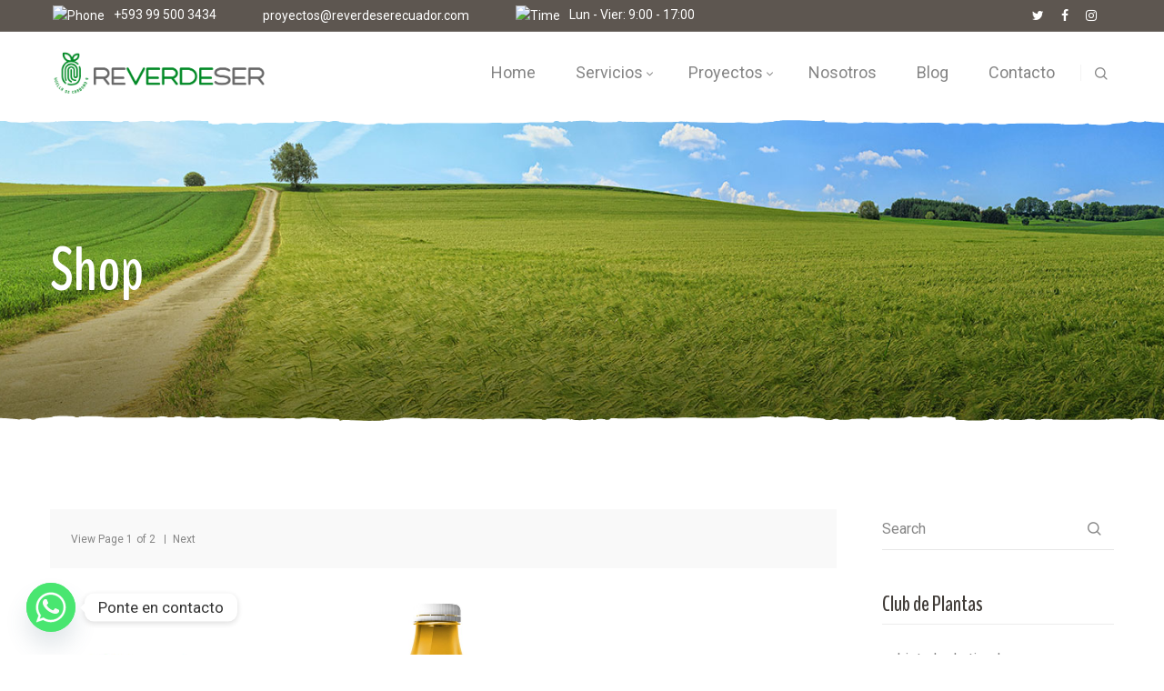

--- FILE ---
content_type: text/html; charset=UTF-8
request_url: https://reverdeserecuador.com/shop/
body_size: 157867
content:
<!DOCTYPE html>
<html lang="en-US">
<head>
    <meta http-equiv="Content-Type" content="text/html; charset=UTF-8">
    <meta name="viewport" content="width=device-width, initial-scale=1, maximum-scale=1">    <meta http-equiv="X-UA-Compatible" content="IE=Edge">
    <link rel="pingback" href="https://reverdeserecuador.com/xmlrpc.php">
    <title>Shop &#8211; Reverdeser</title>

        <script type="text/javascript">
            var custom_blog_css = "";
            if (document.getElementById("custom_blog_styles")) {
                document.getElementById("custom_blog_styles").innerHTML += custom_blog_css;
            } else if (custom_blog_css !== "") {
                document.head.innerHTML += '<style id="custom_blog_styles" type="text/css">'+custom_blog_css+'</style>';
            }
        </script>
    <meta name='robots' content='max-image-preview:large' />
<link rel='dns-prefetch' href='//fonts.googleapis.com' />
<link rel='preconnect' href='https://fonts.gstatic.com' crossorigin />
<link rel="alternate" type="application/rss+xml" title="Reverdeser &raquo; Feed" href="https://reverdeserecuador.com/feed/" />
<link rel="alternate" type="application/rss+xml" title="Reverdeser &raquo; Comments Feed" href="https://reverdeserecuador.com/comments/feed/" />
<link rel="alternate" type="application/rss+xml" title="Reverdeser &raquo; Products Feed" href="https://reverdeserecuador.com/shop/feed/" />
<style id='wp-img-auto-sizes-contain-inline-css' type='text/css'>
img:is([sizes=auto i],[sizes^="auto," i]){contain-intrinsic-size:3000px 1500px}
/*# sourceURL=wp-img-auto-sizes-contain-inline-css */
</style>
<link rel='stylesheet' id='mailchimp_sf_main_css-css' href='https://reverdeserecuador.com/?mcsf_action=main_css&#038;ver=1.7.0' type='text/css' media='all' />
<style id='gt3-core-elementor-core-inline-css' type='text/css'>
.elementor-section {
    z-index: 1;
}
img {
    vertical-align: top;
    outline: none !important;
    max-width: 100%;
    height: auto;
    user-select: none;
}
.isotope_item  {
    opacity: 1;
 
}
.isotope_item.loading {
    opacity: 0 !important;
}
.elementor-widget-gt3-core-blog .isotope_item.loading {
    opacity: 1 !important;
} 
.elementor-element-gt3_portfolio_archive {
    margin-bottom: 50px;
}
.archive .isotope_wrapper {
    margin-right: -30px;
}
.archive .isotope_wrapper .isotope_item {
    padding-right: 30px;
    padding-bottom: 30px;
}

/*# sourceURL=gt3-core-elementor-core-inline-css */
</style>
<link rel='stylesheet' id='gt3-core/widgets/column-css' href='https://reverdeserecuador.com/wp-content/plugins/gt3-themes-core/dist/css/widgets/column.css?ver=1738126396' type='text/css' media='all' />
<style id='wp-emoji-styles-inline-css' type='text/css'>

	img.wp-smiley, img.emoji {
		display: inline !important;
		border: none !important;
		box-shadow: none !important;
		height: 1em !important;
		width: 1em !important;
		margin: 0 0.07em !important;
		vertical-align: -0.1em !important;
		background: none !important;
		padding: 0 !important;
	}
/*# sourceURL=wp-emoji-styles-inline-css */
</style>
<link rel='stylesheet' id='wp-block-library-css' href='https://reverdeserecuador.com/wp-includes/css/dist/block-library/style.min.css?ver=1f99b720260eeaf27aae7ab579c08179' type='text/css' media='all' />
<style id='wp-block-heading-inline-css' type='text/css'>
h1:where(.wp-block-heading).has-background,h2:where(.wp-block-heading).has-background,h3:where(.wp-block-heading).has-background,h4:where(.wp-block-heading).has-background,h5:where(.wp-block-heading).has-background,h6:where(.wp-block-heading).has-background{padding:1.25em 2.375em}h1.has-text-align-left[style*=writing-mode]:where([style*=vertical-lr]),h1.has-text-align-right[style*=writing-mode]:where([style*=vertical-rl]),h2.has-text-align-left[style*=writing-mode]:where([style*=vertical-lr]),h2.has-text-align-right[style*=writing-mode]:where([style*=vertical-rl]),h3.has-text-align-left[style*=writing-mode]:where([style*=vertical-lr]),h3.has-text-align-right[style*=writing-mode]:where([style*=vertical-rl]),h4.has-text-align-left[style*=writing-mode]:where([style*=vertical-lr]),h4.has-text-align-right[style*=writing-mode]:where([style*=vertical-rl]),h5.has-text-align-left[style*=writing-mode]:where([style*=vertical-lr]),h5.has-text-align-right[style*=writing-mode]:where([style*=vertical-rl]),h6.has-text-align-left[style*=writing-mode]:where([style*=vertical-lr]),h6.has-text-align-right[style*=writing-mode]:where([style*=vertical-rl]){rotate:180deg}
/*# sourceURL=https://reverdeserecuador.com/wp-includes/blocks/heading/style.min.css */
</style>
<link rel='stylesheet' id='wc-blocks-style-css' href='https://reverdeserecuador.com/wp-content/plugins/woocommerce/assets/client/blocks/wc-blocks.css?ver=wc-9.8.6' type='text/css' media='all' />
<style id='global-styles-inline-css' type='text/css'>
:root{--wp--preset--aspect-ratio--square: 1;--wp--preset--aspect-ratio--4-3: 4/3;--wp--preset--aspect-ratio--3-4: 3/4;--wp--preset--aspect-ratio--3-2: 3/2;--wp--preset--aspect-ratio--2-3: 2/3;--wp--preset--aspect-ratio--16-9: 16/9;--wp--preset--aspect-ratio--9-16: 9/16;--wp--preset--color--black: #000000;--wp--preset--color--cyan-bluish-gray: #abb8c3;--wp--preset--color--white: #ffffff;--wp--preset--color--pale-pink: #f78da7;--wp--preset--color--vivid-red: #cf2e2e;--wp--preset--color--luminous-vivid-orange: #ff6900;--wp--preset--color--luminous-vivid-amber: #fcb900;--wp--preset--color--light-green-cyan: #7bdcb5;--wp--preset--color--vivid-green-cyan: #00d084;--wp--preset--color--pale-cyan-blue: #8ed1fc;--wp--preset--color--vivid-cyan-blue: #0693e3;--wp--preset--color--vivid-purple: #9b51e0;--wp--preset--gradient--vivid-cyan-blue-to-vivid-purple: linear-gradient(135deg,rgb(6,147,227) 0%,rgb(155,81,224) 100%);--wp--preset--gradient--light-green-cyan-to-vivid-green-cyan: linear-gradient(135deg,rgb(122,220,180) 0%,rgb(0,208,130) 100%);--wp--preset--gradient--luminous-vivid-amber-to-luminous-vivid-orange: linear-gradient(135deg,rgb(252,185,0) 0%,rgb(255,105,0) 100%);--wp--preset--gradient--luminous-vivid-orange-to-vivid-red: linear-gradient(135deg,rgb(255,105,0) 0%,rgb(207,46,46) 100%);--wp--preset--gradient--very-light-gray-to-cyan-bluish-gray: linear-gradient(135deg,rgb(238,238,238) 0%,rgb(169,184,195) 100%);--wp--preset--gradient--cool-to-warm-spectrum: linear-gradient(135deg,rgb(74,234,220) 0%,rgb(151,120,209) 20%,rgb(207,42,186) 40%,rgb(238,44,130) 60%,rgb(251,105,98) 80%,rgb(254,248,76) 100%);--wp--preset--gradient--blush-light-purple: linear-gradient(135deg,rgb(255,206,236) 0%,rgb(152,150,240) 100%);--wp--preset--gradient--blush-bordeaux: linear-gradient(135deg,rgb(254,205,165) 0%,rgb(254,45,45) 50%,rgb(107,0,62) 100%);--wp--preset--gradient--luminous-dusk: linear-gradient(135deg,rgb(255,203,112) 0%,rgb(199,81,192) 50%,rgb(65,88,208) 100%);--wp--preset--gradient--pale-ocean: linear-gradient(135deg,rgb(255,245,203) 0%,rgb(182,227,212) 50%,rgb(51,167,181) 100%);--wp--preset--gradient--electric-grass: linear-gradient(135deg,rgb(202,248,128) 0%,rgb(113,206,126) 100%);--wp--preset--gradient--midnight: linear-gradient(135deg,rgb(2,3,129) 0%,rgb(40,116,252) 100%);--wp--preset--font-size--small: 13px;--wp--preset--font-size--medium: 20px;--wp--preset--font-size--large: 36px;--wp--preset--font-size--x-large: 42px;--wp--preset--spacing--20: 0.44rem;--wp--preset--spacing--30: 0.67rem;--wp--preset--spacing--40: 1rem;--wp--preset--spacing--50: 1.5rem;--wp--preset--spacing--60: 2.25rem;--wp--preset--spacing--70: 3.38rem;--wp--preset--spacing--80: 5.06rem;--wp--preset--shadow--natural: 6px 6px 9px rgba(0, 0, 0, 0.2);--wp--preset--shadow--deep: 12px 12px 50px rgba(0, 0, 0, 0.4);--wp--preset--shadow--sharp: 6px 6px 0px rgba(0, 0, 0, 0.2);--wp--preset--shadow--outlined: 6px 6px 0px -3px rgb(255, 255, 255), 6px 6px rgb(0, 0, 0);--wp--preset--shadow--crisp: 6px 6px 0px rgb(0, 0, 0);}:where(.is-layout-flex){gap: 0.5em;}:where(.is-layout-grid){gap: 0.5em;}body .is-layout-flex{display: flex;}.is-layout-flex{flex-wrap: wrap;align-items: center;}.is-layout-flex > :is(*, div){margin: 0;}body .is-layout-grid{display: grid;}.is-layout-grid > :is(*, div){margin: 0;}:where(.wp-block-columns.is-layout-flex){gap: 2em;}:where(.wp-block-columns.is-layout-grid){gap: 2em;}:where(.wp-block-post-template.is-layout-flex){gap: 1.25em;}:where(.wp-block-post-template.is-layout-grid){gap: 1.25em;}.has-black-color{color: var(--wp--preset--color--black) !important;}.has-cyan-bluish-gray-color{color: var(--wp--preset--color--cyan-bluish-gray) !important;}.has-white-color{color: var(--wp--preset--color--white) !important;}.has-pale-pink-color{color: var(--wp--preset--color--pale-pink) !important;}.has-vivid-red-color{color: var(--wp--preset--color--vivid-red) !important;}.has-luminous-vivid-orange-color{color: var(--wp--preset--color--luminous-vivid-orange) !important;}.has-luminous-vivid-amber-color{color: var(--wp--preset--color--luminous-vivid-amber) !important;}.has-light-green-cyan-color{color: var(--wp--preset--color--light-green-cyan) !important;}.has-vivid-green-cyan-color{color: var(--wp--preset--color--vivid-green-cyan) !important;}.has-pale-cyan-blue-color{color: var(--wp--preset--color--pale-cyan-blue) !important;}.has-vivid-cyan-blue-color{color: var(--wp--preset--color--vivid-cyan-blue) !important;}.has-vivid-purple-color{color: var(--wp--preset--color--vivid-purple) !important;}.has-black-background-color{background-color: var(--wp--preset--color--black) !important;}.has-cyan-bluish-gray-background-color{background-color: var(--wp--preset--color--cyan-bluish-gray) !important;}.has-white-background-color{background-color: var(--wp--preset--color--white) !important;}.has-pale-pink-background-color{background-color: var(--wp--preset--color--pale-pink) !important;}.has-vivid-red-background-color{background-color: var(--wp--preset--color--vivid-red) !important;}.has-luminous-vivid-orange-background-color{background-color: var(--wp--preset--color--luminous-vivid-orange) !important;}.has-luminous-vivid-amber-background-color{background-color: var(--wp--preset--color--luminous-vivid-amber) !important;}.has-light-green-cyan-background-color{background-color: var(--wp--preset--color--light-green-cyan) !important;}.has-vivid-green-cyan-background-color{background-color: var(--wp--preset--color--vivid-green-cyan) !important;}.has-pale-cyan-blue-background-color{background-color: var(--wp--preset--color--pale-cyan-blue) !important;}.has-vivid-cyan-blue-background-color{background-color: var(--wp--preset--color--vivid-cyan-blue) !important;}.has-vivid-purple-background-color{background-color: var(--wp--preset--color--vivid-purple) !important;}.has-black-border-color{border-color: var(--wp--preset--color--black) !important;}.has-cyan-bluish-gray-border-color{border-color: var(--wp--preset--color--cyan-bluish-gray) !important;}.has-white-border-color{border-color: var(--wp--preset--color--white) !important;}.has-pale-pink-border-color{border-color: var(--wp--preset--color--pale-pink) !important;}.has-vivid-red-border-color{border-color: var(--wp--preset--color--vivid-red) !important;}.has-luminous-vivid-orange-border-color{border-color: var(--wp--preset--color--luminous-vivid-orange) !important;}.has-luminous-vivid-amber-border-color{border-color: var(--wp--preset--color--luminous-vivid-amber) !important;}.has-light-green-cyan-border-color{border-color: var(--wp--preset--color--light-green-cyan) !important;}.has-vivid-green-cyan-border-color{border-color: var(--wp--preset--color--vivid-green-cyan) !important;}.has-pale-cyan-blue-border-color{border-color: var(--wp--preset--color--pale-cyan-blue) !important;}.has-vivid-cyan-blue-border-color{border-color: var(--wp--preset--color--vivid-cyan-blue) !important;}.has-vivid-purple-border-color{border-color: var(--wp--preset--color--vivid-purple) !important;}.has-vivid-cyan-blue-to-vivid-purple-gradient-background{background: var(--wp--preset--gradient--vivid-cyan-blue-to-vivid-purple) !important;}.has-light-green-cyan-to-vivid-green-cyan-gradient-background{background: var(--wp--preset--gradient--light-green-cyan-to-vivid-green-cyan) !important;}.has-luminous-vivid-amber-to-luminous-vivid-orange-gradient-background{background: var(--wp--preset--gradient--luminous-vivid-amber-to-luminous-vivid-orange) !important;}.has-luminous-vivid-orange-to-vivid-red-gradient-background{background: var(--wp--preset--gradient--luminous-vivid-orange-to-vivid-red) !important;}.has-very-light-gray-to-cyan-bluish-gray-gradient-background{background: var(--wp--preset--gradient--very-light-gray-to-cyan-bluish-gray) !important;}.has-cool-to-warm-spectrum-gradient-background{background: var(--wp--preset--gradient--cool-to-warm-spectrum) !important;}.has-blush-light-purple-gradient-background{background: var(--wp--preset--gradient--blush-light-purple) !important;}.has-blush-bordeaux-gradient-background{background: var(--wp--preset--gradient--blush-bordeaux) !important;}.has-luminous-dusk-gradient-background{background: var(--wp--preset--gradient--luminous-dusk) !important;}.has-pale-ocean-gradient-background{background: var(--wp--preset--gradient--pale-ocean) !important;}.has-electric-grass-gradient-background{background: var(--wp--preset--gradient--electric-grass) !important;}.has-midnight-gradient-background{background: var(--wp--preset--gradient--midnight) !important;}.has-small-font-size{font-size: var(--wp--preset--font-size--small) !important;}.has-medium-font-size{font-size: var(--wp--preset--font-size--medium) !important;}.has-large-font-size{font-size: var(--wp--preset--font-size--large) !important;}.has-x-large-font-size{font-size: var(--wp--preset--font-size--x-large) !important;}
/*# sourceURL=global-styles-inline-css */
</style>
<style id='core-block-supports-inline-css' type='text/css'>
.wp-elements-770a1d2178515b63ad80142c5f1c93a7 a:where(:not(.wp-element-button)){color:var(--wp--preset--color--white);}
/*# sourceURL=core-block-supports-inline-css */
</style>

<style id='classic-theme-styles-inline-css' type='text/css'>
/*! This file is auto-generated */
.wp-block-button__link{color:#fff;background-color:#32373c;border-radius:9999px;box-shadow:none;text-decoration:none;padding:calc(.667em + 2px) calc(1.333em + 2px);font-size:1.125em}.wp-block-file__button{background:#32373c;color:#fff;text-decoration:none}
/*# sourceURL=/wp-includes/css/classic-themes.min.css */
</style>
<link rel='stylesheet' id='contact-form-7-css' href='https://reverdeserecuador.com/wp-content/plugins/contact-form-7/includes/css/styles.css?ver=6.0.6' type='text/css' media='all' />
<link rel='stylesheet' id='sr7css-css' href='//reverdeserecuador.com/wp-content/plugins/revslider/public/css/sr7.css?ver=6.7.26' type='text/css' media='all' />
<link rel='stylesheet' id='woocommerce-layout-css' href='https://reverdeserecuador.com/wp-content/plugins/woocommerce/assets/css/woocommerce-layout.css?ver=9.8.6' type='text/css' media='all' />
<link rel='stylesheet' id='woocommerce-smallscreen-css' href='https://reverdeserecuador.com/wp-content/plugins/woocommerce/assets/css/woocommerce-smallscreen.css?ver=9.8.6' type='text/css' media='only screen and (max-width: 768px)' />
<link rel='stylesheet' id='woocommerce-general-css' href='https://reverdeserecuador.com/wp-content/plugins/woocommerce/assets/css/woocommerce.css?ver=9.8.6' type='text/css' media='all' />
<style id='woocommerce-inline-inline-css' type='text/css'>
.woocommerce form .form-row .required { visibility: visible; }
/*# sourceURL=woocommerce-inline-inline-css */
</style>
<link rel='stylesheet' id='brands-styles-css' href='https://reverdeserecuador.com/wp-content/plugins/woocommerce/assets/css/brands.css?ver=9.8.6' type='text/css' media='all' />
<link rel='stylesheet' id='woocommerce-css' href='https://reverdeserecuador.com/wp-content/themes/agrosector/woocommerce/css/woocommerce.css?ver=1f99b720260eeaf27aae7ab579c08179' type='text/css' media='all' />
<link rel='stylesheet' id='gt3-core/animations-css' href='https://reverdeserecuador.com/wp-content/plugins/gt3-themes-core/dist/css/animations.css?ver=1738126396' type='text/css' media='all' />
<link rel='stylesheet' id='chaty-front-css-css' href='https://reverdeserecuador.com/wp-content/plugins/chaty/css/chaty-front.min.css?ver=3.3.91746027744' type='text/css' media='all' />
<link rel='stylesheet' id='gt3-theme-default-style-css' href='https://reverdeserecuador.com/wp-content/themes/agrosector/style.css?ver=1.5.3' type='text/css' media='all' />
<link rel='stylesheet' id='gt3-theme-icon-css' href='https://reverdeserecuador.com/wp-content/themes/agrosector/fonts/theme-font/theme_icon.css?ver=1f99b720260eeaf27aae7ab579c08179' type='text/css' media='all' />
<link rel='stylesheet' id='font-awesome-css' href='https://reverdeserecuador.com/wp-content/plugins/elementor/assets/lib/font-awesome/css/font-awesome.min.css?ver=4.7.0' type='text/css' media='all' />
<link rel='stylesheet' id='select2-css' href='https://reverdeserecuador.com/wp-content/plugins/woocommerce/assets/css/select2.css?ver=9.8.6' type='text/css' media='all' />
<link rel='stylesheet' id='gt3-theme-css' href='https://reverdeserecuador.com/wp-content/themes/agrosector/css/theme.css?ver=1.5.3' type='text/css' media='all' />
<link rel='stylesheet' id='gt3-elementor-css' href='https://reverdeserecuador.com/wp-content/themes/agrosector/css/base-elementor.css?ver=1.5.3' type='text/css' media='all' />
<link rel='stylesheet' id='gt3-photo-modules-css' href='https://reverdeserecuador.com/wp-content/themes/agrosector/css/photo_modules.css?ver=1.5.3' type='text/css' media='all' />
<link rel='stylesheet' id='gt3-responsive-css' href='https://reverdeserecuador.com/wp-content/themes/agrosector/css/responsive.css?ver=1.5.3' type='text/css' media='all' />
<style id='gt3-responsive-inline-css' type='text/css'>
/* Custom CSS */body,body .widget .yit-wcan-select-open,body .widget-hotspot,body div[id*="ajaxsearchlitesettings"].searchsettings form fieldset legend,.prev_next_links_fullwidht .link_item,span.elementor-drop-cap span.elementor-drop-cap-letter,input[type="date"],input[type="email"],input[type="number"],input[type="password"],input[type="search"],input[type="tel"],input[type="text"],input[type="url"],select,textarea,blockquote cite,blockquote code,.single_prev_next_posts .gt3_post_navi:before,.woocommerce nav.woocommerce-pagination ul li a, .woocommerce nav.woocommerce-pagination ul li span{font-family:Roboto;}body {font-size:18px;line-height:30px;font-weight:400;color:#858585;}.post_share_block:hover > .post_share_wrap ul li {background:#FFFFFF;}.single .post_share_block:hover > .post_share_wrap ul li {background:#FFFFFF !important;}p{line-height: 1.6666666666667;}/* Custom Fonts */.module_team .team_info,h1,h2,h3,h4,h5,h6,.gt3_header_builder_component.gt3_header_builder_search_cat_component .gt3-search_cat-select,.main_wrapper .gt3_search_form:before,.logged-in-as a:hover,.sidebar-container .widget.widget_posts .recent_posts .post_title a,.gt3_header_builder_component .woocommerce-mini-cart__empty-message,.elementor-widget-gt3-core-button.gt3_portfolio_view_more_link_wrapper .gt3_module_button_elementor:not(.hover_type2):not(.hover_type4):not(.hover_type5) .elementor_gt3_btn_text,.single_prev_next_posts .gt3_post_navi:before,.gt3-wpcf7-subscribe-style input[type="date"], .gt3-wpcf7-subscribe-style input[type="email"], .gt3-wpcf7-subscribe-style input[type="number"], .gt3-wpcf7-subscribe-style input[type="password"], .gt3-wpcf7-subscribe-style input[type="search"], .gt3-wpcf7-subscribe-style input[type="tel"], .gt3-wpcf7-subscribe-style input[type="text"], .gt3-wpcf7-subscribe-style input[type="url"], .gt3-wpcf7-subscribe-style textarea, .gt3-wpcf7-subscribe-style select,.elementor-widget-gt3-core-portfolio .portfolio_wrapper.hover_type6 .text_wrap .title, .blog_post_media--quote .quote_text, .blog_post_media__link_text{color:#413c38;}.search-results .blogpost_title a {color:#413c38 !important;}.search-results .blogpost_title a:hover {color:#3E8832 !important;}.gt3_icon_box__icon--number,h1,h2,h3,h4,h5,h6,.strip_template .strip-item a span,.column1 .item_title a,.index_number,.price_item_btn a,.shortcode_tab_item_title,.gt3_twitter .twitt_title,.gt3_page_title_cats a,.quote_author,blockquote cite,blockquote code,.comment-reply-link,.contacts_form input.wpcf7-form-control.wpcf7-submit{font-family:BenchNine;font-weight:700;}.gt3-page-title .page_title_meta.cpt_portf * {font-weight: inherit;}.gt3_page_title_cats a:hover,.format-video .gt3_video__play_button:hover,.widget .calendar_wrap tbody td > a:before,.portfolio_wrapper .elementor-widget-gt3-core-button.gt3_portfolio_view_more_link_wrapper .gt3_module_button_elementor:not(.hover_type2):not(.hover_type4):not(.hover_type5) a:hover {background:#3E8832;}h1,.elementor-widget-heading h1.elementor-heading-title {font-family:BenchNine;font-weight:700;font-size:36px;line-height:50px;}h2,.blog_post_media__link_text.blogpost_title > a,.woocommerce-Tabs-panel #comments h2,.woocommerce-Tabs-panel #comments h2 span,.elementor-widget-heading h2.elementor-heading-title,.elementor-widget-gt3-core-blog .blogpost_title {font-family:BenchNine;font-weight:700;font-size:30px;line-height:42px;}h3,.elementor-widget-heading h3.elementor-heading-title,#customer_login h2,.gt3_header_builder__login-modal_container h2,.sidepanel .title{font-family:BenchNine;font-weight:700;font-size:24px;line-height:34px;}h4,.elementor-widget-heading h4.elementor-heading-title {font-family:BenchNine;font-weight:700;font-size:20px;line-height:30px;}h5,.elementor-widget-heading h5.elementor-heading-title {font-family:BenchNine;font-weight:700;font-size:18px;line-height:27px;}h6,.elementor-widget-heading h6.elementor-heading-title {font-family:BenchNine;font-weight:700;font-size:16px;line-height:25px;}a:hover,.woocommerce-MyAccount-navigation ul li a,.diagram_item .chart,.item_title a ,.contentarea ul,.blog_post_media--link .blog_post_media__link_text p,.elementor-shortcode .has_only_email input[type="text"],.elementor-shortcode .has_only_email .mc_merge_var label, .woocommerce-LostPassword a:hover,.quote_author,blockquote cite,blockquote code,.comment-reply-link:hover,.gt3_module_button_list a:hover{color:#413c38;}input[type="submit"],button,.woocommerce #respond input#submit,.woocommerce a.button,.woocommerce button.button,.woocommerce input.button,.gt3_header_builder_cart_component .buttons .button,.gt3_module_button a,.learn_more,.testimonials_title,blockquote p:last-child,.gt3_module_button_list a,.elementor-widget-gt3-core-button .elementor_gt3_btn_text,.mc_form_inside.has_only_email .mc_signup_submit,.single_prev_next_posts a,.woocommerce ul.product_list_widget li a .product-title{font-family:BenchNine;}/* Theme color */a,.calendar_wrap thead,.gt3_practice_list__image-holder i,.load_more_works:hover,.copyright a:hover,.price_item .items_text ul li:before,.price_item.most_popular .item_cost_wrapper h3,.gt3_practice_list__title a:hover,#select2-gt3_product_cat-results li,.listing_meta,.ribbon_arrow,.flow_arrow,.main_wrapper #main_content ul.gt3_list_line li:before,.main_wrapper .elementor-section ul.gt3_list_line li:before,.main_wrapper #main_content ul.gt3_list_disc li:before,.main_wrapper .elementor-section ul.gt3_list_disc li:before,.top_footer a:hover,.top_footer .widget.widget_nav_menu ul li > a:hover,.main_wrapper .sidebar-container .widget_categories ul > li.current-cat > a,.main_wrapper .sidebar-container .widget_categories ul > li > a:hover,.single_prev_next_posts a:hover .gt3_post_navi:after,.gt3_practice_list__link:before,.load_more_works,.woocommerce ul.products li.product .woocommerce-loop-product__title:hover,.woocommerce ul.cart_list li a:hover,ul.gt3_list_disc li:before,.woocommerce-MyAccount-navigation ul li a:hover,.elementor-widget-gt3-core-portfolio .portfolio_wrapper.hover_type6 .text_wrap:hover .title,footer.main_footer .mc_form_inside .mc_signup_submit:before,.header_search .header_search__icon:hover i,.search_form.button-hover:after,.header_search__inner .search_form.button-hover:after,.widget_product_search .gt3_search_form:hover:after,.mc_form_inside.has_only_email .mc_signup_submit input#mc_signup_submit:hover,input[type="submit"]:hover,.main_wrapper .content-container ul:not(.variable-items-wrapper) > li:before,.content-container ul > li:before,.main_wrapper #main_content ul[class*="gt3_list_"] li:before,.single_prev_next_posts a:hover{color:#3E8832;}.tagcloud a:hover,.gt3_practice_list__link:before,.load_more_works,#back_to_top,.gt3_header_builder .menu_item_line,.contact-form-2 input.wpcf7-submit,.woocommerce .gt3-products-bottom nav.woocommerce-pagination ul li .page-numbers.current{background-color:#3E8832;}.main_wrapper .gt3_product_list_nav li a:hover {color:#3E8832;}.calendar_wrap caption,.widget .calendar_wrap table td#today:before {background:#3E8832;}.wpcf7-form label,.woocommerce div.product .woocommerce-tabs ul.tabs li a:hover,div:not(.packery_wrapper) .blog_post_preview .listing_meta a:hover,.blog_post_media--quote .quote_text a:hover {color:#3E8832;}.blogpost_title a:hover {color:#3E8832 !important;}.gt3_icon_box__link a:before,.gt3_icon_box__link a:before,.stripe_item-divider,ul.pagerblock li a.current{background-color:#3E8832;}.single-member-page .member-icon:hover,.single-member-page .team-link:hover,.module_testimonial blockquote:before,.module_testimonial .testimonials_title,.sidebar .widget_nav_menu .menu .menu-item > a:hover,.gt3_widget > ul > li a:hover,#main_content ul.wp-block-archives li > a:hover,#main_content ul.wp-block-categories li > a:hover,#main_content ul.wp-block-latest-posts li > a:hover,#respond #commentform p[class*="comment-form-"] > label.gt3_onfocus,.comment-notes .required,#cancel-comment-reply-link,.top_footer .widget.widget_recent_entries ul li > a:hover {color:#3E8832;}/* menu fonts */.main-menu>.gt3-menu-categories-title,.main-menu>ul,.main-menu>div>ul,.column_menu>ul,.column_menu>.gt3-menu-categories-title,.column_menu>div>ul {font-family:Roboto;font-weight:400;line-height:24px;font-size:18px;}/* sub menu styles */.main-menu ul.sub-menu li.menu-item:hover > a:hover,.column_menu ul li.menu-item:hover > a:hover,.main-menu .current_page_item,.main-menu .current-menu-item,.main-menu .current-menu-ancestor,.gt3_header_builder_menu_component .column_menu .menu li.current_page_item > a,.gt3_header_builder_menu_component .column_menu .menu li.current-menu-item > a,.gt3_header_builder_menu_component .column_menu .menu li.current-menu-ancestor > a,.column_menu .current_page_item,.column_menu .current-menu-item,.column_menu .current-menu-ancestor{color:#3e8832;}.main-menu ul li ul.sub-menu,.column_menu ul li ul.sub-menu,.main_header .header_search__inner .search_form,.mobile_menu_container {background-color: rgba(255,255,255,1) ;color:#858585;}.main_header .header_search__inner .search_text::-webkit-input-placeholder{color:#858585 !important;}.main_header .header_search__inner .search_text:-moz-placeholder {color:#858585 !important;}.main_header .header_search__inner .search_text::-moz-placeholder {color:#858585 !important;}.main_header .header_search__inner .search_text:-ms-input-placeholder {color:#858585 !important;}/* widgets */body div[id*='ajaxsearchlitesettings'].searchsettings fieldset .label:hover,body div[id*='ajaxsearchlite'] .probox .proclose:hover,.module_team.type2 .team_title__text,.widget.widget_rss > ul > li a,.sidebar-container .widget.widget_posts .recent_posts .listing_meta span,.woocommerce ul.cart_list li .quantity,.woocommerce ul.product_list_widget li .quantity,.gt3_header_builder_cart_component__cart-container .total{color:#413c38;}#back_to_top.show:hover{background-color:#413c38;}/* blog */.countdown-period,.gt3-page-title_default_color_a .gt3-page-title__content .gt3_breadcrumb a,.gt3-page-title_default_color_a .gt3-page-title__content .gt3_breadcrumb .gt3_pagination_delimiter,.module_team.type2 .team-positions,.gt3_widget > ul > li a,#main_content ul.wp-block-archives li > a,#main_content ul.wp-block-categories li > a,#main_content ul.wp-block-latest-posts li > a,.sidebar .widget_nav_menu .menu .menu-item > a,.blog_post_info,.likes_block.already_liked .icon,.likes_block.already_liked:hover .icon,.isotope-filter a,.top_footer .tagcloud a{color:#858585;}div:not(.packery_wrapper) .blog_post_preview .listing_meta {color: rgba(133,133,133, 1);}.listing_meta span.post_category a:after {color: rgba(133,133,133, 0.85);}body .gt3_module_related_posts .blog_post_preview .listing_meta {color: rgba(133,133,133, 0.65);}.blogpost_title i,.widget.widget_recent_comments > ul > li a:hover,.widget.widget_rss > ul > li:hover a,.sidebar-container .widget.widget_posts .recent_posts .post_title a:hover,.comment_info a:hover,.contacts_form input.wpcf7-form-control.wpcf7-submit:hover,.isotope-filter a.active,.isotope-filter a:hover {color:#3E8832;}.gt3_header_builder_cart_component__cart-container .total strong,.prev_next_links .title{color:#413c38;}.gt3_module_title .carousel_arrows a:hover span,.stripe_item:after,.packery-item .packery_overlay,.ui-datepicker .ui-datepicker-buttonpane button.ui-state-hover,.woocommerce div.product form.cart .button,.contacts_form input.wpcf7-form-control.wpcf7-submit,.gt3-page-title__content .gt3_pagination_delimiter{background:#3E8832;}button,.tagcloud a:hover,.ui-datepicker .ui-datepicker-buttonpane button.ui-state-hover,.woocommerce ul.products li.product .gt3_woocommerce_open_control_tag_bottom div a,.woocommerce ul.products li.product .gt3_woocommerce_open_control_tag_bottom div a:hover,.woocommerce div.product form.cart .button,.woocommerce div.product form.cart .button:hover,.woocommerce-account .woocommerce-MyAccount-content .woocommerce-message--info .button,.woocommerce-account .woocommerce-MyAccount-content .woocommerce-message--info .button:hover,.contact-form-2 input.wpcf7-submit:hover,.contact-form-2 input.wpcf7-submit,.gt3_module_title .carousel_arrows a:hover span:before,.elementor-widget-gt3-core-accordion .accordion_wrapper .item_title span.ui-accordion-header-icon:before,.elementor-widget-gt3-core-accordion .item_title:not(.ui-state-active) .ui-accordion-header-icon:after,.contacts_form input.wpcf7-form-control.wpcf7-submit,.contacts_form input.wpcf7-form-control.wpcf7-submit:hover{border-color:#3E8832;}.gt3_module_title .carousel_arrows a span,.elementor-slick-slider .slick-slider .slick-prev:after,.elementor-slick-slider .slick-slider .slick-next:after{background:#413c38;}.gt3_module_title .carousel_arrows a span:before {border-color:#413c38;}.post_share_block:hover > a,.woocommerce ul.products li.product .gt3_woocommerce_open_control_tag_bottom div a:hover,.woocommerce ul.products.list li.product .gt3_woocommerce_open_control_tag div a:hover:before, .woocommerce ul.products li.product .gt3_woocommerce_open_control_tag_bottom div a:hover:before,.woocommerce div.product form.cart .button:hover,.single-product.woocommerce div.product .product_meta a:hover,.woocommerce div.product span.price,.likes_block:hover .icon,.woocommerce .gt3-pagination_nav nav.woocommerce-pagination ul li a.prev:hover,.woocommerce .gt3-pagination_nav nav.woocommerce-pagination ul li a.next:hover,.woocommerce .gt3-pagination_nav nav.woocommerce-pagination ul li a.gt3_show_all:hover,.woocommerce div.product div.images div.woocommerce-product-gallery__trigger:hover,.contact-form-2 input.wpcf7-submit:hover,.top_footer .widget.widget_archive ul li:hover > a,.top_footer .widget.widget_categories ul li:hover > a,.top_footer .widget.widget_pages ul li:hover > a, .top_footer .widget.widget_meta ul li:hover > a, .top_footer .widget.widget_recent_comments ul li:hover > a, .top_footer .widget.widget_recent_entries ul li:hover > a,.top_footer .widget.widget_nav_menu ul li > a:hover{color:#3E8832;}.gt3_practice_list__filter,.isotope-filter,.woocommerce ul.products li.product .price {color:#413c38;}ul.products:not(.list) li.product:hover .gt3_woocommerce_open_control_tag div a{background:#413c38;}.gt3_module_title .external_link .learn_more {line-height:30px;}.comment_content p{font-size:18px;line-height:30px;}.gt3_image_rotate .gt3_image_rotate_title {color:#3E8832;background:#FFFFFF;}blockquote:before,.blog_post_media--quote .quote_text:before,.blog_post_media__link_text:before,.blog_post_media__link_text a:hover,h3#reply-title a,.comment_author_says a:hover,.dropcap,.gt3_custom_text a,.gt3_custom_button i {color:#3E8832;}.single .post_tags > span,h3#reply-title a:hover,.comment_author_says,.comment_author_says a {color:#413c38;}::-moz-selection{background:#3E8832;}::selection{background:#3E8832;}.gt3_practice_list__overlay:before,.format-standard .blog_content .post-password-form input[type="submit"],.post-password-form input[type="submit"]{background-color:#3E8832;}@media only screen and (max-width: 767px){.gt3-hotspot-shortcode-wrapper .gt3_tooltip{background-color:#3E8832;}}.top_footer .widget.widget_posts .recent_posts li > .recent_posts_content .post_title a,.top_footer .widget.widget_archive ul li > a,.top_footer .widget.widget_categories ul li > a,.top_footer .widget.widget_pages ul li > a,.top_footer .widget.widget_meta ul li > a,.top_footer .widget.widget_recent_comments ul li > a,.top_footer .widget.widget_recent_entries ul li > a,.main_footer .top_footer .widget h3.widget-title,.top_footer strong,.top_footer .widget-title {color:#ffffff;}.top_footer{color:#d1d1d1;}.main_footer .copyright{color:#d1d1d1;}.gt3_header_builder__section--top .gt3_currency_switcher:hover ul,.gt3_header_builder__section--top .gt3_lang_switcher:hover ul{background-color: #fff;}.gt3_header_builder__section--middle .gt3_currency_switcher:hover ul,.gt3_header_builder__section--middle .gt3_lang_switcher:hover ul{background-color: #fff;}.gt3_header_builder__section--bottom .gt3_currency_switcher:hover ul,.gt3_header_builder__section--bottom .gt3_lang_switcher:hover ul{background-color: #fff;}@media only screen and (max-width: 1200px){.header_side_container .logo_container .tablet_logo{height: 55px;}}@media only screen and (max-width: 767px){.header_side_container .logo_container {max-width: 190px;}}.woocommerce div.product form.cart .qty {font-family:Roboto;}.quantity-spinner.quantity-up:hover,.quantity-spinner.quantity-down:hover,.woocommerce .gt3-products-header .gridlist-toggle:hover,.elementor-widget-gt3-core-accordion .item_title .ui-accordion-header-icon:before,.elementor-element.elementor-widget-gt3-core-accordion .accordion_wrapper .item_title.ui-accordion-header-active.ui-state-active,.elementor-widget-gt3-core-accordion .accordion_wrapper .item_title:hover,.elementor-widget-gt3-core-accordion .accordion_wrapper .item_title,.woocommerce .woocommerce-message a.button:hover{color:#3E8832;}.woocommerce #respond input#submit:hover,.woocommerce a.button:hover,.woocommerce button.button:hover,.woocommerce input.button:hover,.woocommerce #respond input#submit.alt:hover,.woocommerce a.button.alt:hover,.woocommerce button.button.alt:hover,.woocommerce input.button.alt:hover,.woocommerce #reviews a.button:hover,.woocommerce #reviews button.button:hover,.woocommerce #reviews input.button:hover,.woocommerce #respond input#submit.disabled:hover,.woocommerce #respond input#submit:disabled:hover,.woocommerce #respond input#submit:disabled[disabled]:hover,.woocommerce a.button.disabled:hover,.woocommerce a.button:disabled:hover,.woocommerce a.button:disabled[disabled]:hover,.woocommerce button.button.disabled:hover,.woocommerce button.button:disabled:hover,.woocommerce button.button:disabled[disabled]:hover,.woocommerce input.button.disabled:hover,.woocommerce input.button:disabled:hover,.woocommerce input.button:disabled[disabled]:hover,.woocommerce div.product form.cart .button:hover,.woocommerce .woocommerce-message a.button:hover,.woocommerce .cart .button:hover,.woocommerce .cart input.button:hover{color:#3E8832;border-color:#3E8832;background-color: #fff;}.woocommerce #respond input#submit.alt.disabled:hover,.woocommerce #respond input#submit.alt:disabled:hover,.woocommerce #respond input#submit.alt:disabled[disabled]:hover,.woocommerce a.button.alt.disabled:hover,.woocommerce a.button.alt:disabled:hover,.woocommerce a.button.alt:disabled[disabled]:hover,.woocommerce button.button.alt.disabled:hover,.woocommerce button.button.alt:disabled:hover,.woocommerce button.button.alt:disabled[disabled]:hover,.woocommerce input.button.alt.disabled:hover,.woocommerce input.button.alt:disabled:hover,.woocommerce input.button.alt:disabled[disabled]:hover,.elementor-widget-gt3-core-accordion .accordion_wrapper .item_title,.contact-form-2 input.wpcf7-submit{font-family:BenchNine;}.quantity-spinner.quantity-up:hover,.quantity-spinner.quantity-down:hover,.woocommerce .gt3-products-header .gridlist-toggle:hover,.elementor-widget-gt3-core-accordion .item_title .ui-accordion-header-icon:before,.elementor-element.elementor-widget-gt3-core-accordion .accordion_wrapper .item_title.ui-accordion-header-active.ui-state-active,.yith-wcqv-wrapper .woocommerce div.product p.price,.single-product.woocommerce div.product p.price{color:#3E8832;}.woocommerce #respond input#submit.alt.disabled,.woocommerce #respond input#submit.alt:disabled,.woocommerce #respond input#submit.alt:disabled[disabled],.woocommerce a.button.alt.disabled,.woocommerce a.button.alt:disabled,.woocommerce a.button.alt:disabled[disabled],.woocommerce button.button.alt.disabled,.woocommerce button.button.alt:disabled,.woocommerce button.button.alt:disabled[disabled],.woocommerce input.button.alt.disabled,.woocommerce input.button.alt:disabled,.woocommerce input.button.alt:disabled[disabled]{color:#3E8832;}.woocommerce #respond input#submit,.woocommerce a.button,.woocommerce button.button,.woocommerce input.button,.woocommerce #respond input#submit.alt,.woocommerce a.button.alt,.woocommerce button.button.alt,.woocommerce input.button.alt,.woocommerce ul.products li.product .gt3_woocommerce_open_control_tag .button,.woocommerce #respond input#submit.alt.disabled:hover,.woocommerce #respond input#submit.alt:disabled:hover,.woocommerce #respond input#submit.alt:disabled[disabled]:hover,.woocommerce a.button.alt.disabled:hover,.woocommerce a.button.alt:disabled:hover,.woocommerce a.button.alt:disabled[disabled]:hover,.woocommerce button.button.alt.disabled:hover,.woocommerce button.button.alt:disabled:hover,.woocommerce button.button.alt:disabled[disabled]:hover,.woocommerce input.button.alt.disabled:hover,.woocommerce input.button.alt:disabled:hover,.woocommerce input.button.alt:disabled[disabled]:hover,.woocommerce .woocommerce-message a.button,.woocommerce .cart .button,.woocommerce .cart input.button,.mc_form_inside .mc_signup_submit input,.mc_form_inside .mc_signup_submit button{background-color:#3E8832;border-color:#3E8832;}.woocommerce table.shop_table .product-quantity .qty.allotted,.woocommerce div.product form.cart .qty.allotted,.image_size_popup .close,#yith-quick-view-content .product_meta,.single-product.woocommerce div.product .product_meta,.woocommerce div.product form.cart .variations td,.woocommerce div.product .woocommerce-tabs ul.tabs li,.woocommerce .widget_shopping_cart .total,.woocommerce.widget_shopping_cart .total,.woocommerce table.shop_table thead th,.woocommerce table.woocommerce-checkout-review-order-table tfoot td .woocommerce-Price-amount,.gt3_custom_tooltip {color:#413c38;}.gt3_custom_tooltip:before {background:#413c38;}.gt3_custom_tooltip:after {border-color:#413c38 transparent transparent transparent;}#yith-quick-view-content .product_meta a,#yith-quick-view-content .product_meta .sku,.single-product.woocommerce div.product .product_meta a,.single-product.woocommerce div.product .product_meta .sku,.select2-container--default .select2-selection--single .select2-selection__rendered,.woocommerce ul.products li.product .woocommerce-loop-product__title,.gt3_404_search .search_form label,.search_result_form .search_form label,.woocommerce .star-rating::before,.woocommerce #reviews p.stars span a,.woocommerce p.stars span a:hover~a::before,.woocommerce p.stars.selected span a.active~a::before,.select2-container--default .select2-results__option--highlighted[aria-selected],.select2-container--default .select2-results__option--highlighted[data-selected],.cart_list.product_list_widget a.remove,.woocommerce .gt3-pagination_nav nav.woocommerce-pagination ul li .gt3_pagination_delimiter,.widget_categories ul li .post_count {color:#858585;} .woocommerce #reviews a.button:hover,.woocommerce #reviews button.button:hover,.woocommerce #reviews input.button:hover,.woocommerce div.product > .woocommerce-tabs ul.tabs li.active a,.woocommerce ul.products li.product a:hover .woocommerce-loop-product__title,.widget .calendar_wrap table td#today,.woocommerce .woocommerce-widget-layered-nav-list .woocommerce-widget-layered-nav-list__item span.count,.woocommerce ul.products li.product .woocommerce-loop-product__title:hover{color:#3E8832;}.woocommerce.single-product #respond #commentform textarea:focus,.woocommerce div.product > .woocommerce-tabs ul.tabs li.active a, .woocommerce div.product .woocommerce-tabs ul.tabs li a:hover{border-bottom-color:#3E8832;}.woocommerce .gridlist-toggle,.woocommerce .gt3-products-header .gt3-gridlist-toggle{background-color:#FFFFFF;}.woocommerce ul.products li.product .onsale,#yith-quick-view-content .onsale,.woocommerce span.onsale{background-color: rgba(230,55,100,1);}.woocommerce ul.products li.product .onsale.hot-product,#yith-quick-view-content .onsale.hot-product,.woocommerce span.onsale.hot-product{background-color: rgba(113,208,128,1);}.woocommerce ul.products li.product .onsale.new-product,#yith-quick-view-content .onsale.new-product,.woocommerce span.onsale.new-product{background-color: rgba(106,209,228,1);}.price_item .item_cost_wrapper h3,.price_item-cost,.elementor-widget-slider-gt3 .slider_type_1 .controls .slick-position span:not(.all_slides),.elementor-widget-slider-gt3 .slider_type_3 .controls .slick-position span:not(.all_slides),.elementor-widget-slider-gt3 .controls .slick_control_text span:not(.all_slides),.ribbon_arrow .control_text span:not(.all_slides),.elementor-widget-tabs .elementor-tab-desktop-title,.woocommerce.widget_product_categories ul li:hover > a,.product-categories > li.cat-parent:hover .gt3-button-cat-open,.woocommerce .woocommerce-widget-layered-nav-list .woocommerce-widget-layered-nav-list__item:hover > a,.woocommerce .woocommerce-widget-layered-nav-list .woocommerce-widget-layered-nav-list__item:hover span,.cart_list.product_list_widget a.remove:hover,.woocommerce ul.products li.product a:hover,.woocommerce ul.products li.product .gt3_woocommerce_open_control_tag .button:hover,.woocommerce table.shop_table td.product-remove a:hover:before,.woocommerce table.shop_table td.product-name a:hover{color:#3E8832;}.price_item .label_text span,a.bordered:hover,.woocommerce ul.products li.product .gt3_woocommerce_open_control_tag_bottom div a,.woocommerce #payment .woocommerce-page #place_order,.prev_next_links_fullwidht .link_item,span.ui-slider-handle.ui-state-default.ui-corner-all.ui-state-hover,body table.compare-list .add-to-cart td a:hover,.woocommerce .widget_price_filter .price_slider_amount .button:hover,.woocommerce-account .woocommerce-MyAccount-content .woocommerce-Message.woocommerce-Message--info.woocommerce-info .button,.woo_mini-count > span:not(:empty),button,.woocommerce .widget_price_filter .ui-slider .ui-slider-range,.infinite-scroll-request > div{background-color:#3E8832;}ul.pagerblock li a,ul.pagerblock li span,.gt3_comments_pagination .page-numbers,.page-link .page-number,.woocommerce nav.woocommerce-pagination ul li a {color: rgba(133,133,133, 0.5);}ul.pagerblock li a:hover,.woocommerce nav.woocommerce-pagination ul li a:hover{color:#858585;}.gt3_comments_pagination .page-numbers.current,.page-link > span.page-number,button:hover{background-color:#858585;}button:hover{border-color:#858585;}a.bordered:hover,.elementor-widget-tabs.elementor-tabs-view-horizontal .elementor-tab-desktop-title.elementor-active:after,.woocommerce .widget_price_filter .ui-slider .ui-slider-handle,.woocommerce .widget_price_filter .ui-slider .ui-slider-handle:before,.mc_form_inside.has_only_email .mc_signup_submit input:hover,.format-standard .blog_content .post-password-form input[type="submit"],.format-standard .blog_content .post-password-form input[type="submit"]:hover,.mc_form_inside.has_only_email .mc_signup_submit input,.post-password-form input[type="submit"],.post-password-form input[type="submit"]:hover{border-color:#3E8832;}.elementor-progress-wrapper,.price_item-cost,.countdown-section{font-family:BenchNine;}.price_item-cost span,.elementor-widget-slider-gt3 .controls .slick_control_text span.all_slides,.ribbon_arrow .control_text span.all_slides,.gt3_header_builder_cart_component ul.cart_list li a {color:#858585;}.fs_gallery_wrapper .status .first,.fs_gallery_wrapper .status .divider,.countdown-section,.page_nav_ancor a,.gt3_widget span.woocommerce-Price-amount.amount,.woocommerce table.shop_table td.product-remove a,.woocommerce table.shop_table td.product-name a,.sidebar-container .widget.widget_posts .recent_posts .listing_meta span,.gt3_header_builder_cart_component:hover .gt3_header_builder_cart_component__cart{color:#413c38;}/* PixProof */.mfp-container button.mfp-arrow-right:hover {border-left-color:#3E8832;}.mfp-container button.mfp-arrow-left:hover {border-right-color:#3E8832;}/* End PixProof *//* Map */.map_info_marker {background:#f9f9f9;}.map_info_marker:after {border-color: #f9f9f9 transparent transparent transparent;}.marker_info_street_number,.marker_info_street,.footer_back2top .gt3_svg_line_icon,.elementor-widget-gt3-core-testimonials .module_testimonial .slick-arrow:hover{color:#3E8832;}.marker_info_desc {color:#949494;}.map_info_marker_content {}.marker_info_divider:after {background:#949494;}.elementor-widget-gt3-core-button .gt3_module_button_elementor:not(.hover_type2) a,.elementor-widget-gt3-core-button .gt3_module_button_elementor .hover_type2 .gt3_module_button__container span.gt3_module_button__cover.front {border-color:#3E8832;}.elementor-element.elementor-widget-gt3-core-button .gt3_module_button_elementor a:not(.hover_type2):not(.hover_type5){border-color:#3E8832;background:#3E8832;}.elementor-widget-gt3-core-button .gt3_module_button_elementor .hover_type4 .gt3_module_button__cover:before {background:#3E8832;border: 0px solid #3E8832;}.elementor-widget-gt3-core-button .gt3_module_button_elementor:not(.hover_type2):not(.hover_type4):not(.hover_type5) a,.elementor-widget-gt3-core-button .gt3_module_button_elementor .hover_type2 .gt3_module_button__container span.gt3_module_button__cover.front,.elementor-widget-gt3-core-button .gt3_module_button_elementor .hover_type4 .gt3_module_button__cover:before,.elementor-widget-gt3-core-button .gt3_module_button_elementor .hover_type5 .gt3_module_button__container .gt3_module_button__cover.front:before,.elementor-widget-gt3-core-button .gt3_module_button_elementor .hover_type5 .gt3_module_button__container .gt3_module_button__cover.front:after,.elementor-widget-gt3-core-button .gt3_module_button_elementor .hover_type6 {background:#3E8832;}.elementor-widget-gt3-core-button .gt3_module_button_elementor.button_icon_icon:not(.hover_type2) a:hover .elementor_gt3_btn_icon,.elementor-widget-gt3-core-button .gt3_module_button_elementor .hover_type2 .gt3_module_button__container span.gt3_module_button__cover.back .elementor_btn_icon_container .elementor_gt3_btn_icon,.elementor-widget-gt3-core-button a:hover .icon_svg_btn,.elementor-element.elementor-widget-gt3-core-button .gt3_module_button_elementor a:hover,.elementor-widget-gt3-core-button a:not(.hover_type2):hover .elementor_gt3_btn_text,.elementor-widget-gt3-core-button .gt3_module_button_elementor .hover_type2 .gt3_module_button__container .gt3_module_button__cover.back .elementor_gt3_btn_text,.elementor-widget-gt3-core-button .gt3_module_button_elementor .hover_type4:hover .gt3_module_button__container .gt3_module_button__cover.front .elementor_gt3_btn_text {color:#3E8832;}.elementor-widget-gt3-core-button .gt3_module_button_elementor:not(.hover_type2) a:hover,.elementor-widget-gt3-core-button .gt3_module_button_elementor .hover_type2 .gt3_module_button__container span.gt3_module_button__cover.back {border-color:#3E8832;}.gt3_header_builder__section--top{background-color:rgba(93,86,80,1);color:#ffffff;}.gt3_header_builder__section--top .gt3_header_builder__section-container{height:34px;}.gt3_header_builder__section--top ul.menu{line-height:34px;}.gt3_header_builder__section--top a:hover,.gt3_header_builder__section--top .menu-item.active_item > a,.gt3_header_builder__section--top .current-menu-item a,.gt3_header_builder__section--top .current-menu-ancestor > a,.gt3_header_builder__section--top .gt3_header_builder_login_component:hover .wpd_login__user_name,.gt3_header_builder__section--top .gt3_header_builder_wpml_component .wpml-ls-legacy-dropdown a:hover, .gt3_header_builder__section--top .gt3_header_builder_wpml_component .wpml-ls-legacy-dropdown a:focus, .gt3_header_builder__section--top .gt3_header_builder_wpml_component .wpml-ls-legacy-dropdown .wpml-ls-current-language:hover > a, .gt3_header_builder__section--top .gt3_header_builder_wpml_component .wpml-ls-legacy-dropdown-click a:hover, .gt3_header_builder__section--top .gt3_header_builder_wpml_component .wpml-ls-legacy-dropdown-click a:focus, .gt3_header_builder__section--top .gt3_header_builder_wpml_component .wpml-ls-legacy-dropdown-click .wpml-ls-current-language:hover > a {color:#b2b74a;}.gt3_header_builder__section--top{border-bottom: 1px solid rgba(244,244,244,0.15);}.gt3_header_builder__section--middle{background-color:rgba(255,255,255,1);color:#858585;}.gt3_header_builder__section--middle .gt3_header_builder__section-container{height:90px;}.gt3_header_builder__section--middle ul.menu{line-height:90px;}.gt3_header_builder__section--middle a:hover,.gt3_header_builder__section--middle .menu-item.active_item > a,.gt3_header_builder__section--middle .current-menu-item a,.gt3_header_builder__section--middle .current-menu-ancestor > a,.gt3_header_builder__section--middle .gt3_header_builder_login_component:hover .wpd_login__user_name,.gt3_header_builder__section--middle .gt3_header_builder_wpml_component .wpml-ls-legacy-dropdown a:hover, .gt3_header_builder__section--middle .gt3_header_builder_wpml_component .wpml-ls-legacy-dropdown a:focus, .gt3_header_builder__section--middle .gt3_header_builder_wpml_component .wpml-ls-legacy-dropdown .wpml-ls-current-language:hover > a, .gt3_header_builder__section--middle .gt3_header_builder_wpml_component .wpml-ls-legacy-dropdown-click a:hover, .gt3_header_builder__section--middle .gt3_header_builder_wpml_component .wpml-ls-legacy-dropdown-click a:focus, .gt3_header_builder__section--middle .gt3_header_builder_wpml_component .wpml-ls-legacy-dropdown-click .wpml-ls-current-language:hover > a {color:#3e8832;}.gt3_header_builder__section--bottom{background-color:rgba(255,255,255,1);color:#343434;}.gt3_header_builder__section--bottom .gt3_header_builder__section-container{height:86px;}.gt3_header_builder__section--bottom ul.menu{line-height:86px;}.gt3_header_builder__section--bottom a:hover,.gt3_header_builder__section--bottom .menu-item.active_item > a,.gt3_header_builder__section--bottom .current-menu-item a,.gt3_header_builder__section--bottom .current-menu-ancestor > a,.gt3_header_builder__section--bottom .gt3_header_builder_login_component:hover .wpd_login__user_name,.gt3_header_builder__section--bottom .gt3_header_builder_wpml_component .wpml-ls-legacy-dropdown a:hover, .gt3_header_builder__section--bottom .gt3_header_builder_wpml_component .wpml-ls-legacy-dropdown a:focus, .gt3_header_builder__section--bottom .gt3_header_builder_wpml_component .wpml-ls-legacy-dropdown .wpml-ls-current-language:hover > a, .gt3_header_builder__section--bottom .gt3_header_builder_wpml_component .wpml-ls-legacy-dropdown-click a:hover, .gt3_header_builder__section--bottom .gt3_header_builder_wpml_component .wpml-ls-legacy-dropdown-click a:focus, .gt3_header_builder__section--bottom .gt3_header_builder_wpml_component .wpml-ls-legacy-dropdown-click .wpml-ls-current-language:hover > a {color:#0363d1;}.gt3_header_builder__section--top__tablet{background-color:rgba(93,86,80,1);color:#ffffff;}.gt3_header_builder__section--top__tablet .gt3_header_builder__section-container{height:34px;}.gt3_header_builder__section--top__tablet ul.menu{line-height:34px;}.gt3_header_builder__section--top__tablet a:hover,.gt3_header_builder__section--top__tablet .menu-item.active_item > a,.gt3_header_builder__section--top__tablet .current-menu-item a,.gt3_header_builder__section--top__tablet .current-menu-ancestor > a,.gt3_header_builder__section--top__tablet .gt3_header_builder_login_component:hover .wpd_login__user_name,.gt3_header_builder__section--top__tablet .gt3_header_builder_wpml_component .wpml-ls-legacy-dropdown a:hover, .gt3_header_builder__section--top__tablet .gt3_header_builder_wpml_component .wpml-ls-legacy-dropdown a:focus, .gt3_header_builder__section--top__tablet .gt3_header_builder_wpml_component .wpml-ls-legacy-dropdown .wpml-ls-current-language:hover > a, .gt3_header_builder__section--top__tablet .gt3_header_builder_wpml_component .wpml-ls-legacy-dropdown-click a:hover, .gt3_header_builder__section--top__tablet .gt3_header_builder_wpml_component .wpml-ls-legacy-dropdown-click a:focus, .gt3_header_builder__section--top__tablet .gt3_header_builder_wpml_component .wpml-ls-legacy-dropdown-click .wpml-ls-current-language:hover > a {color:#b2b74a;}.gt3_header_builder__section--top__tablet{border-bottom: 1px solid rgba(244,244,244,0.15);}.gt3_header_builder__section--middle__tablet{background-color:rgba(255,255,255,1);color:#858585;}.gt3_header_builder__section--middle__tablet .gt3_header_builder__section-container{height:90px;}.gt3_header_builder__section--middle__tablet ul.menu{line-height:90px;}.gt3_header_builder__section--middle__tablet a:hover,.gt3_header_builder__section--middle__tablet .menu-item.active_item > a,.gt3_header_builder__section--middle__tablet .current-menu-item a,.gt3_header_builder__section--middle__tablet .current-menu-ancestor > a,.gt3_header_builder__section--middle__tablet .gt3_header_builder_login_component:hover .wpd_login__user_name,.gt3_header_builder__section--middle__tablet .gt3_header_builder_wpml_component .wpml-ls-legacy-dropdown a:hover, .gt3_header_builder__section--middle__tablet .gt3_header_builder_wpml_component .wpml-ls-legacy-dropdown a:focus, .gt3_header_builder__section--middle__tablet .gt3_header_builder_wpml_component .wpml-ls-legacy-dropdown .wpml-ls-current-language:hover > a, .gt3_header_builder__section--middle__tablet .gt3_header_builder_wpml_component .wpml-ls-legacy-dropdown-click a:hover, .gt3_header_builder__section--middle__tablet .gt3_header_builder_wpml_component .wpml-ls-legacy-dropdown-click a:focus, .gt3_header_builder__section--middle__tablet .gt3_header_builder_wpml_component .wpml-ls-legacy-dropdown-click .wpml-ls-current-language:hover > a {color:#3e8832;}.gt3_header_builder__section--bottom__tablet{background-color:rgba(255,255,255,1);color:#343434;}.gt3_header_builder__section--bottom__tablet .gt3_header_builder__section-container{height:86px;}.gt3_header_builder__section--bottom__tablet ul.menu{line-height:86px;}.gt3_header_builder__section--bottom__tablet a:hover,.gt3_header_builder__section--bottom__tablet .menu-item.active_item > a,.gt3_header_builder__section--bottom__tablet .current-menu-item a,.gt3_header_builder__section--bottom__tablet .current-menu-ancestor > a,.gt3_header_builder__section--bottom__tablet .gt3_header_builder_login_component:hover .wpd_login__user_name,.gt3_header_builder__section--bottom__tablet .gt3_header_builder_wpml_component .wpml-ls-legacy-dropdown a:hover, .gt3_header_builder__section--bottom__tablet .gt3_header_builder_wpml_component .wpml-ls-legacy-dropdown a:focus, .gt3_header_builder__section--bottom__tablet .gt3_header_builder_wpml_component .wpml-ls-legacy-dropdown .wpml-ls-current-language:hover > a, .gt3_header_builder__section--bottom__tablet .gt3_header_builder_wpml_component .wpml-ls-legacy-dropdown-click a:hover, .gt3_header_builder__section--bottom__tablet .gt3_header_builder_wpml_component .wpml-ls-legacy-dropdown-click a:focus, .gt3_header_builder__section--bottom__tablet .gt3_header_builder_wpml_component .wpml-ls-legacy-dropdown-click .wpml-ls-current-language:hover > a {color:#0363d1;}.gt3_header_builder__section--top__mobile{background-color:rgba(93,86,80,1);color:#ffffff;}.gt3_header_builder__section--top__mobile .gt3_header_builder__section-container{height:34px;}.gt3_header_builder__section--top__mobile ul.menu{line-height:34px;}.gt3_header_builder__section--top__mobile a:hover,.gt3_header_builder__section--top__mobile .menu-item.active_item > a,.gt3_header_builder__section--top__mobile .current-menu-item a,.gt3_header_builder__section--top__mobile .current-menu-ancestor > a,.gt3_header_builder__section--top__mobile .gt3_header_builder_login_component:hover .wpd_login__user_name,.gt3_header_builder__section--top__mobile .gt3_header_builder_wpml_component .wpml-ls-legacy-dropdown a:hover, .gt3_header_builder__section--top__mobile .gt3_header_builder_wpml_component .wpml-ls-legacy-dropdown a:focus, .gt3_header_builder__section--top__mobile .gt3_header_builder_wpml_component .wpml-ls-legacy-dropdown .wpml-ls-current-language:hover > a, .gt3_header_builder__section--top__mobile .gt3_header_builder_wpml_component .wpml-ls-legacy-dropdown-click a:hover, .gt3_header_builder__section--top__mobile .gt3_header_builder_wpml_component .wpml-ls-legacy-dropdown-click a:focus, .gt3_header_builder__section--top__mobile .gt3_header_builder_wpml_component .wpml-ls-legacy-dropdown-click .wpml-ls-current-language:hover > a {color:#b2b74a;}.gt3_header_builder__section--top__mobile{border-bottom: 1px solid rgba(244,244,244,0.15);}.gt3_header_builder__section--middle__mobile{background-color:rgba(255,255,255,1);color:#858585;}.gt3_header_builder__section--middle__mobile .gt3_header_builder__section-container{height:90px;}.gt3_header_builder__section--middle__mobile ul.menu{line-height:90px;}.gt3_header_builder__section--middle__mobile a:hover,.gt3_header_builder__section--middle__mobile .menu-item.active_item > a,.gt3_header_builder__section--middle__mobile .current-menu-item a,.gt3_header_builder__section--middle__mobile .current-menu-ancestor > a,.gt3_header_builder__section--middle__mobile .gt3_header_builder_login_component:hover .wpd_login__user_name,.gt3_header_builder__section--middle__mobile .gt3_header_builder_wpml_component .wpml-ls-legacy-dropdown a:hover, .gt3_header_builder__section--middle__mobile .gt3_header_builder_wpml_component .wpml-ls-legacy-dropdown a:focus, .gt3_header_builder__section--middle__mobile .gt3_header_builder_wpml_component .wpml-ls-legacy-dropdown .wpml-ls-current-language:hover > a, .gt3_header_builder__section--middle__mobile .gt3_header_builder_wpml_component .wpml-ls-legacy-dropdown-click a:hover, .gt3_header_builder__section--middle__mobile .gt3_header_builder_wpml_component .wpml-ls-legacy-dropdown-click a:focus, .gt3_header_builder__section--middle__mobile .gt3_header_builder_wpml_component .wpml-ls-legacy-dropdown-click .wpml-ls-current-language:hover > a {color:#3e8832;}.gt3_header_builder__section--bottom__mobile{background-color:rgba(255,255,255,1);color:#343434;}.gt3_header_builder__section--bottom__mobile .gt3_header_builder__section-container{height:86px;}.gt3_header_builder__section--bottom__mobile ul.menu{line-height:86px;}.gt3_header_builder__section--bottom__mobile a:hover,.gt3_header_builder__section--bottom__mobile .menu-item.active_item > a,.gt3_header_builder__section--bottom__mobile .current-menu-item a,.gt3_header_builder__section--bottom__mobile .current-menu-ancestor > a,.gt3_header_builder__section--bottom__mobile .gt3_header_builder_login_component:hover .wpd_login__user_name,.gt3_header_builder__section--bottom__mobile .gt3_header_builder_wpml_component .wpml-ls-legacy-dropdown a:hover, .gt3_header_builder__section--bottom__mobile .gt3_header_builder_wpml_component .wpml-ls-legacy-dropdown a:focus, .gt3_header_builder__section--bottom__mobile .gt3_header_builder_wpml_component .wpml-ls-legacy-dropdown .wpml-ls-current-language:hover > a, .gt3_header_builder__section--bottom__mobile .gt3_header_builder_wpml_component .wpml-ls-legacy-dropdown-click a:hover, .gt3_header_builder__section--bottom__mobile .gt3_header_builder_wpml_component .wpml-ls-legacy-dropdown-click a:focus, .gt3_header_builder__section--bottom__mobile .gt3_header_builder_wpml_component .wpml-ls-legacy-dropdown-click .wpml-ls-current-language:hover > a {color:#0363d1;}
/*# sourceURL=gt3-responsive-inline-css */
</style>
<link rel='stylesheet' id='elementor-frontend-css' href='https://reverdeserecuador.com/wp-content/plugins/elementor/assets/css/frontend.min.css?ver=3.27.2' type='text/css' media='all' />
<link rel='stylesheet' id='eael-general-css' href='https://reverdeserecuador.com/wp-content/plugins/essential-addons-for-elementor-lite/assets/front-end/css/view/general.min.css?ver=6.1.4' type='text/css' media='all' />
<link rel="preload" as="style" href="https://fonts.googleapis.com/css?family=Roboto:400,700,300italic%7CBenchNine:700%7CMontserrat&#038;display=swap&#038;ver=1744390308" /><link rel="stylesheet" href="https://fonts.googleapis.com/css?family=Roboto:400,700,300italic%7CBenchNine:700%7CMontserrat&#038;display=swap&#038;ver=1744390308" media="print" onload="this.media='all'"><noscript><link rel="stylesheet" href="https://fonts.googleapis.com/css?family=Roboto:400,700,300italic%7CBenchNine:700%7CMontserrat&#038;display=swap&#038;ver=1744390308" /></noscript><script type="text/javascript" id="jquery-core-js-extra">
/* <![CDATA[ */
var gt3_themes_core = {"ajaxurl":"https://reverdeserecuador.com/wp-admin/admin-ajax.php"};
//# sourceURL=jquery-core-js-extra
/* ]]> */
</script>
<script type="text/javascript" src="https://reverdeserecuador.com/wp-includes/js/jquery/jquery.min.js?ver=3.7.1" id="jquery-core-js"></script>
<script type="text/javascript" src="https://reverdeserecuador.com/wp-includes/js/jquery/jquery-migrate.min.js?ver=3.4.1" id="jquery-migrate-js"></script>
<script type="text/javascript" src="//reverdeserecuador.com/wp-content/plugins/revslider/public/js/libs/tptools.js?ver=6.7.26" id="tp-tools-js" async="async" data-wp-strategy="async"></script>
<script type="text/javascript" src="//reverdeserecuador.com/wp-content/plugins/revslider/public/js/sr7.js?ver=6.7.26" id="sr7-js" async="async" data-wp-strategy="async"></script>
<script type="text/javascript" src="https://reverdeserecuador.com/wp-content/plugins/woocommerce/assets/js/jquery-blockui/jquery.blockUI.min.js?ver=2.7.0-wc.9.8.6" id="jquery-blockui-js" defer="defer" data-wp-strategy="defer"></script>
<script type="text/javascript" id="wc-add-to-cart-js-extra">
/* <![CDATA[ */
var wc_add_to_cart_params = {"ajax_url":"/wp-admin/admin-ajax.php","wc_ajax_url":"/?wc-ajax=%%endpoint%%","i18n_view_cart":"View cart","cart_url":"https://reverdeserecuador.com/cart/","is_cart":"","cart_redirect_after_add":"no"};
//# sourceURL=wc-add-to-cart-js-extra
/* ]]> */
</script>
<script type="text/javascript" src="https://reverdeserecuador.com/wp-content/plugins/woocommerce/assets/js/frontend/add-to-cart.min.js?ver=9.8.6" id="wc-add-to-cart-js" defer="defer" data-wp-strategy="defer"></script>
<script type="text/javascript" src="https://reverdeserecuador.com/wp-content/plugins/woocommerce/assets/js/js-cookie/js.cookie.min.js?ver=2.1.4-wc.9.8.6" id="js-cookie-js" defer="defer" data-wp-strategy="defer"></script>
<script type="text/javascript" id="woocommerce-js-extra">
/* <![CDATA[ */
var woocommerce_params = {"ajax_url":"/wp-admin/admin-ajax.php","wc_ajax_url":"/?wc-ajax=%%endpoint%%","i18n_password_show":"Show password","i18n_password_hide":"Hide password"};
//# sourceURL=woocommerce-js-extra
/* ]]> */
</script>
<script type="text/javascript" src="https://reverdeserecuador.com/wp-content/plugins/woocommerce/assets/js/frontend/woocommerce.min.js?ver=9.8.6" id="woocommerce-js" defer="defer" data-wp-strategy="defer"></script>
<script type="text/javascript" src="https://reverdeserecuador.com/wp-content/plugins/woocommerce/assets/js/select2/select2.full.min.js?ver=4.0.3-wc.9.8.6" id="select2-js" defer="defer" data-wp-strategy="defer"></script>
<link rel="https://api.w.org/" href="https://reverdeserecuador.com/wp-json/" /><link rel="EditURI" type="application/rsd+xml" title="RSD" href="https://reverdeserecuador.com/xmlrpc.php?rsd" />
<script type="text/javascript">
	jQuery(function($) {
		$('.date-pick').each(function() {
			var format = $(this).data('format') || 'mm/dd/yyyy';
			format = format.replace(/yyyy/i, 'yy');
			$(this).datepicker({
				autoFocusNextInput: true,
				constrainInput: false,
				changeMonth: true,
				changeYear: true,
				beforeShow: function(input, inst) { $('#ui-datepicker-div').addClass('show'); },
				dateFormat: format.toLowerCase(),
			});
		});
		d = new Date();
		$('.birthdate-pick').each(function() {
			var format = $(this).data('format') || 'mm/dd';
			format = format.replace(/yyyy/i, 'yy');
			$(this).datepicker({
				autoFocusNextInput: true,
				constrainInput: false,
				changeMonth: true,
				changeYear: false,
				minDate: new Date(d.getFullYear(), 1-1, 1),
				maxDate: new Date(d.getFullYear(), 12-1, 31),
				beforeShow: function(input, inst) { $('#ui-datepicker-div').removeClass('show'); },
				dateFormat: format.toLowerCase(),
			});

		});

	});
</script>
	<script>
		;(function($) {
			'use strict'

			var testMobile;
			var isMobile = {
				Android: function() {
					return navigator.userAgent.match(/Android/i);
				},
				BlackBerry: function() {
					return navigator.userAgent.match(/BlackBerry/i);
				},
				iOS: function() {
					return navigator.userAgent.match(/iPhone|iPad|iPod/i);
				},
				Opera: function() {
					return navigator.userAgent.match(/Opera Mini/i);
				},
				Windows: function() {
					return navigator.userAgent.match(/IEMobile/i);
				},
				any: function() {
					return (isMobile.Android() || isMobile.BlackBerry() || isMobile.iOS() || isMobile.Opera() || isMobile.Windows());
				}
			};

			var gt3_parallax = function() {
				testMobile = isMobile.any();
				if (jQuery(".gt3_parallax-yes").length && testMobile == null) {
					jQuery(".gt3_parallax-yes").parallax("50%", 0.3);
				}
			};

			// Dom Ready
			jQuery(function() {
				gt3_parallax();
			});
		})(jQuery);

		/*
		jQuery Parallax 1.1.3
		Author: Ian Lunn
		Plugin URL: https://www.ianlunn.co.uk/plugins/jquery-parallax/

		Dual licensed under the MIT and GPL licenses:
		https://www.opensource.org/licenses/mit-license.php
		https://www.gnu.org/licenses/gpl.html
		*/
		!function(n){var t=n(window),e=t.height();t.resize(function(){e=t.height()}),n.fn.parallax=function(o,r,i){function u(){var i=t.scrollTop();l.each(function(t,u){var l=n(u),f=l.offset().top,s=a(l);i>f+s||f>i+e||l.css("backgroundPosition",o+" "+Math.round((l.data("firstTop")-i)*r)+"px")})}var a,l=n(this);l.each(function(t,e){$element=n(e),$element.data("firstTop",$element.offset().top)}),a=i?function(n){return n.outerHeight(!0)}:function(n){return n.height()},(arguments.length<1||null===o)&&(o="50%"),(arguments.length<2||null===r)&&(r=.1),(arguments.length<3||null===i)&&(i=!0),t.bind("scroll",u).resize(u),u()}}(jQuery);

	</script>
<meta name="framework" content="Redux 4.3.2" />	<noscript><style>.woocommerce-product-gallery{ opacity: 1 !important; }</style></noscript>
	<meta name="generator" content="Elementor 3.27.2; features: e_font_icon_svg, additional_custom_breakpoints, e_element_cache; settings: css_print_method-external, google_font-enabled, font_display-swap">
			<style>
				.e-con.e-parent:nth-of-type(n+4):not(.e-lazyloaded):not(.e-no-lazyload),
				.e-con.e-parent:nth-of-type(n+4):not(.e-lazyloaded):not(.e-no-lazyload) * {
					background-image: none !important;
				}
				@media screen and (max-height: 1024px) {
					.e-con.e-parent:nth-of-type(n+3):not(.e-lazyloaded):not(.e-no-lazyload),
					.e-con.e-parent:nth-of-type(n+3):not(.e-lazyloaded):not(.e-no-lazyload) * {
						background-image: none !important;
					}
				}
				@media screen and (max-height: 640px) {
					.e-con.e-parent:nth-of-type(n+2):not(.e-lazyloaded):not(.e-no-lazyload),
					.e-con.e-parent:nth-of-type(n+2):not(.e-lazyloaded):not(.e-no-lazyload) * {
						background-image: none !important;
					}
				}
			</style>
			<link rel="preconnect" href="https://fonts.googleapis.com">
<link rel="preconnect" href="https://fonts.gstatic.com/" crossorigin>
<meta name="generator" content="Powered by Slider Revolution 6.7.26 - responsive, Mobile-Friendly Slider Plugin for WordPress with comfortable drag and drop interface." />
<link rel="icon" href="https://reverdeserecuador.com/wp-content/uploads/2025/02/cropped-favicon-32x32.png" sizes="32x32" />
<link rel="icon" href="https://reverdeserecuador.com/wp-content/uploads/2025/02/cropped-favicon-192x192.png" sizes="192x192" />
<link rel="apple-touch-icon" href="https://reverdeserecuador.com/wp-content/uploads/2025/02/cropped-favicon-180x180.png" />
<meta name="msapplication-TileImage" content="https://reverdeserecuador.com/wp-content/uploads/2025/02/cropped-favicon-270x270.png" />
<script>
	window._tpt			??= {};
	window.SR7			??= {};
	_tpt.R				??= {};
	_tpt.R.fonts		??= {};
	_tpt.R.fonts.customFonts??= {};
	SR7.devMode			=  false;
	SR7.F 				??= {};
	SR7.G				??= {};
	SR7.LIB				??= {};
	SR7.E				??= {};
	SR7.E.gAddons		??= {};
	SR7.E.php 			??= {};
	SR7.E.nonce			= '80ea3d01ca';
	SR7.E.ajaxurl		= 'https://reverdeserecuador.com/wp-admin/admin-ajax.php';
	SR7.E.resturl		= 'https://reverdeserecuador.com/wp-json/';
	SR7.E.slug_path		= 'revslider/revslider.php';
	SR7.E.slug			= 'revslider';
	SR7.E.plugin_url	= 'https://reverdeserecuador.com/wp-content/plugins/revslider/';
	SR7.E.wp_plugin_url = 'https://reverdeserecuador.com/wp-content/plugins/';
	SR7.E.revision		= '6.7.26';
	SR7.E.fontBaseUrl	= '';
	SR7.G.breakPoints 	= [1240,1024,778,480];
	SR7.E.modules 		= ['module','page','slide','layer','draw','animate','srtools','canvas','defaults','carousel','navigation','media','modifiers','migration'];
	SR7.E.libs 			= ['WEBGL'];
	SR7.E.css 			= ['csslp','cssbtns','cssfilters','cssnav','cssmedia'];
	SR7.E.resources		= {};
	SR7.JSON			??= {};
/*! Slider Revolution 7.0 - Page Processor */
!function(){"use strict";window.SR7??={},window._tpt??={},SR7.version="Slider Revolution 6.7.16",_tpt.getWinDim=function(t){_tpt.screenHeightWithUrlBar??=window.innerHeight;let e=SR7.F?.modal?.visible&&SR7.M[SR7.F.module.getIdByAlias(SR7.F.modal.requested)];_tpt.scrollBar=window.innerWidth!==document.documentElement.clientWidth||e&&window.innerWidth!==e.c.module.clientWidth,_tpt.winW=window.innerWidth-(_tpt.scrollBar||"prepare"==t?_tpt.scrollBarW??_tpt.mesureScrollBar():0),_tpt.winH=window.innerHeight,_tpt.winWAll=document.documentElement.clientWidth},_tpt.getResponsiveLevel=function(t,e){SR7.M[e];return _tpt.closestGE(t,_tpt.winWAll)},_tpt.mesureScrollBar=function(){let t=document.createElement("div");return t.className="RSscrollbar-measure",t.style.width="100px",t.style.height="100px",t.style.overflow="scroll",t.style.position="absolute",t.style.top="-9999px",document.body.appendChild(t),_tpt.scrollBarW=t.offsetWidth-t.clientWidth,document.body.removeChild(t),_tpt.scrollBarW},_tpt.loadCSS=async function(t,e,s){return s?_tpt.R.fonts.required[e].status=1:(_tpt.R[e]??={},_tpt.R[e].status=1),new Promise(((n,i)=>{if(_tpt.isStylesheetLoaded(t))s?_tpt.R.fonts.required[e].status=2:_tpt.R[e].status=2,n();else{const o=document.createElement("link");o.rel="stylesheet";let l="text",r="css";o["type"]=l+"/"+r,o.href=t,o.onload=()=>{s?_tpt.R.fonts.required[e].status=2:_tpt.R[e].status=2,n()},o.onerror=()=>{s?_tpt.R.fonts.required[e].status=3:_tpt.R[e].status=3,i(new Error(`Failed to load CSS: ${t}`))},document.head.appendChild(o)}}))},_tpt.addContainer=function(t){const{tag:e="div",id:s,class:n,datas:i,textContent:o,iHTML:l}=t,r=document.createElement(e);if(s&&""!==s&&(r.id=s),n&&""!==n&&(r.className=n),i)for(const[t,e]of Object.entries(i))"style"==t?r.style.cssText=e:r.setAttribute(`data-${t}`,e);return o&&(r.textContent=o),l&&(r.innerHTML=l),r},_tpt.collector=function(){return{fragment:new DocumentFragment,add(t){var e=_tpt.addContainer(t);return this.fragment.appendChild(e),e},append(t){t.appendChild(this.fragment)}}},_tpt.isStylesheetLoaded=function(t){let e=t.split("?")[0];return Array.from(document.querySelectorAll('link[rel="stylesheet"], link[rel="preload"]')).some((t=>t.href.split("?")[0]===e))},_tpt.preloader={requests:new Map,preloaderTemplates:new Map,show:function(t,e){if(!e||!t)return;const{type:s,color:n}=e;if(s<0||"off"==s)return;const i=`preloader_${s}`;let o=this.preloaderTemplates.get(i);o||(o=this.build(s,n),this.preloaderTemplates.set(i,o)),this.requests.has(t)||this.requests.set(t,{count:0});const l=this.requests.get(t);clearTimeout(l.timer),l.count++,1===l.count&&(l.timer=setTimeout((()=>{l.preloaderClone=o.cloneNode(!0),l.anim&&l.anim.kill(),void 0!==_tpt.gsap?l.anim=_tpt.gsap.fromTo(l.preloaderClone,1,{opacity:0},{opacity:1}):l.preloaderClone.classList.add("sr7-fade-in"),t.appendChild(l.preloaderClone)}),150))},hide:function(t){if(!this.requests.has(t))return;const e=this.requests.get(t);e.count--,e.count<0&&(e.count=0),e.anim&&e.anim.kill(),0===e.count&&(clearTimeout(e.timer),e.preloaderClone&&(e.preloaderClone.classList.remove("sr7-fade-in"),e.anim=_tpt.gsap.to(e.preloaderClone,.3,{opacity:0,onComplete:function(){e.preloaderClone.remove()}})))},state:function(t){if(!this.requests.has(t))return!1;return this.requests.get(t).count>0},build:(t,e="#ffffff",s="")=>{if(t<0||"off"===t)return null;const n=parseInt(t);if(t="prlt"+n,isNaN(n))return null;if(_tpt.loadCSS(SR7.E.plugin_url+"public/css/preloaders/t"+n+".css","preloader_"+t),isNaN(n)||n<6){const i=`background-color:${e}`,o=1===n||2==n?i:"",l=3===n||4==n?i:"",r=_tpt.collector();["dot1","dot2","bounce1","bounce2","bounce3"].forEach((t=>r.add({tag:"div",class:t,datas:{style:l}})));const d=_tpt.addContainer({tag:"sr7-prl",class:`${t} ${s}`,datas:{style:o}});return r.append(d),d}{let i={};if(7===n){let t;e.startsWith("#")?(t=e.replace("#",""),t=`rgba(${parseInt(t.substring(0,2),16)}, ${parseInt(t.substring(2,4),16)}, ${parseInt(t.substring(4,6),16)}, `):e.startsWith("rgb")&&(t=e.slice(e.indexOf("(")+1,e.lastIndexOf(")")).split(",").map((t=>t.trim())),t=`rgba(${t[0]}, ${t[1]}, ${t[2]}, `),t&&(i.style=`border-top-color: ${t}0.65); border-bottom-color: ${t}0.15); border-left-color: ${t}0.65); border-right-color: ${t}0.15)`)}else 12===n&&(i.style=`background:${e}`);const o=[10,0,4,2,5,9,0,4,4,2][n-6],l=_tpt.collector(),r=l.add({tag:"div",class:"sr7-prl-inner",datas:i});Array.from({length:o}).forEach((()=>r.appendChild(l.add({tag:"span",datas:{style:`background:${e}`}}))));const d=_tpt.addContainer({tag:"sr7-prl",class:`${t} ${s}`});return l.append(d),d}}},SR7.preLoader={show:(t,e)=>{"off"!==(SR7.M[t]?.settings?.pLoader?.type??"off")&&_tpt.preloader.show(e||SR7.M[t].c.module,SR7.M[t]?.settings?.pLoader??{color:"#fff",type:10})},hide:(t,e)=>{"off"!==(SR7.M[t]?.settings?.pLoader?.type??"off")&&_tpt.preloader.hide(e||SR7.M[t].c.module)},state:(t,e)=>_tpt.preloader.state(e||SR7.M[t].c.module)},_tpt.prepareModuleHeight=function(t){window.SR7.M??={},window.SR7.M[t.id]??={},"ignore"==t.googleFont&&(SR7.E.ignoreGoogleFont=!0);let e=window.SR7.M[t.id];if(null==_tpt.scrollBarW&&_tpt.mesureScrollBar(),e.c??={},e.states??={},e.settings??={},e.settings.size??={},t.fixed&&(e.settings.fixed=!0),e.c.module=document.getElementById(t.id),e.c.adjuster=e.c.module.getElementsByTagName("sr7-adjuster")[0],e.c.content=e.c.module.getElementsByTagName("sr7-content")[0],"carousel"==t.type&&(e.c.carousel=e.c.content.getElementsByTagName("sr7-carousel")[0]),null==e.c.module||null==e.c.module)return;t.plType&&t.plColor&&(e.settings.pLoader={type:t.plType,color:t.plColor}),void 0===t.plType||"off"===t.plType||SR7.preLoader.state(t.id)&&SR7.preLoader.state(t.id,e.c.module)||SR7.preLoader.show(t.id,e.c.module),_tpt.winW||_tpt.getWinDim("prepare"),_tpt.getWinDim();let s=""+e.c.module.dataset?.modal;"modal"==s||"true"==s||"undefined"!==s&&"false"!==s||(e.settings.size.fullWidth=t.size.fullWidth,e.LEV??=_tpt.getResponsiveLevel(window.SR7.G.breakPoints,t.id),t.vpt=_tpt.fillArray(t.vpt,5),e.settings.vPort=t.vpt[e.LEV],void 0!==t.el&&"720"==t.el[4]&&t.gh[4]!==t.el[4]&&"960"==t.el[3]&&t.gh[3]!==t.el[3]&&"768"==t.el[2]&&t.gh[2]!==t.el[2]&&delete t.el,e.settings.size.height=null==t.el||null==t.el[e.LEV]||0==t.el[e.LEV]||"auto"==t.el[e.LEV]?_tpt.fillArray(t.gh,5,-1):_tpt.fillArray(t.el,5,-1),e.settings.size.width=_tpt.fillArray(t.gw,5,-1),e.settings.size.minHeight=_tpt.fillArray(t.mh??[0],5,-1),e.cacheSize={fullWidth:e.settings.size?.fullWidth,fullHeight:e.settings.size?.fullHeight},void 0!==t.off&&(t.off?.t&&(e.settings.size.m??={})&&(e.settings.size.m.t=t.off.t),t.off?.b&&(e.settings.size.m??={})&&(e.settings.size.m.b=t.off.b),t.off?.l&&(e.settings.size.p??={})&&(e.settings.size.p.l=t.off.l),t.off?.r&&(e.settings.size.p??={})&&(e.settings.size.p.r=t.off.r),e.offsetPrepared=!0),_tpt.updatePMHeight(t.id,t,!0))},_tpt.updatePMHeight=(t,e,s)=>{let n=SR7.M[t];var i=n.settings.size.fullWidth?_tpt.winW:n.c.module.parentNode.offsetWidth;i=0===i||isNaN(i)?_tpt.winW:i;let o=n.settings.size.width[n.LEV]||n.settings.size.width[n.LEV++]||n.settings.size.width[n.LEV--]||i,l=n.settings.size.height[n.LEV]||n.settings.size.height[n.LEV++]||n.settings.size.height[n.LEV--]||0,r=n.settings.size.minHeight[n.LEV]||n.settings.size.minHeight[n.LEV++]||n.settings.size.minHeight[n.LEV--]||0;if(l="auto"==l?0:l,l=parseInt(l),"carousel"!==e.type&&(i-=parseInt(e.onw??0)||0),n.MP=!n.settings.size.fullWidth&&i<o||_tpt.winW<o?Math.min(1,i/o):1,e.size.fullScreen||e.size.fullHeight){let t=parseInt(e.fho)||0,s=(""+e.fho).indexOf("%")>-1;e.newh=_tpt.winH-(s?_tpt.winH*t/100:t)}else e.newh=n.MP*Math.max(l,r);if(e.newh+=(parseInt(e.onh??0)||0)+(parseInt(e.carousel?.pt)||0)+(parseInt(e.carousel?.pb)||0),void 0!==e.slideduration&&(e.newh=Math.max(e.newh,parseInt(e.slideduration)/3)),e.shdw&&_tpt.buildShadow(e.id,e),n.c.adjuster.style.height=e.newh+"px",n.c.module.style.height=e.newh+"px",n.c.content.style.height=e.newh+"px",n.states.heightPrepared=!0,n.dims??={},n.dims.moduleRect=n.c.module.getBoundingClientRect(),n.c.content.style.left="-"+n.dims.moduleRect.left+"px",!n.settings.size.fullWidth)return s&&requestAnimationFrame((()=>{i!==n.c.module.parentNode.offsetWidth&&_tpt.updatePMHeight(e.id,e)})),void _tpt.bgStyle(e.id,e,window.innerWidth==_tpt.winW,!0);_tpt.bgStyle(e.id,e,window.innerWidth==_tpt.winW,!0),requestAnimationFrame((function(){s&&requestAnimationFrame((()=>{i!==n.c.module.parentNode.offsetWidth&&_tpt.updatePMHeight(e.id,e)}))})),n.earlyResizerFunction||(n.earlyResizerFunction=function(){requestAnimationFrame((function(){_tpt.getWinDim(),_tpt.moduleDefaults(e.id,e),_tpt.updateSlideBg(t,!0)}))},window.addEventListener("resize",n.earlyResizerFunction))},_tpt.buildShadow=function(t,e){let s=SR7.M[t];null==s.c.shadow&&(s.c.shadow=document.createElement("sr7-module-shadow"),s.c.shadow.classList.add("sr7-shdw-"+e.shdw),s.c.content.appendChild(s.c.shadow))},_tpt.bgStyle=async(t,e,s,n,i)=>{const o=SR7.M[t];if((e=e??o.settings).fixed&&!o.c.module.classList.contains("sr7-top-fixed")&&(o.c.module.classList.add("sr7-top-fixed"),o.c.module.style.position="fixed",o.c.module.style.width="100%",o.c.module.style.top="0px",o.c.module.style.left="0px",o.c.module.style.pointerEvents="none",o.c.module.style.zIndex=5e3,o.c.content.style.pointerEvents="none"),null==o.c.bgcanvas){let t=document.createElement("sr7-module-bg"),l=!1;if("string"==typeof e?.bg?.color&&e?.bg?.color.includes("{"))if(_tpt.gradient&&_tpt.gsap)e.bg.color=_tpt.gradient.convert(e.bg.color);else try{let t=JSON.parse(e.bg.color);(t?.orig||t?.string)&&(e.bg.color=JSON.parse(e.bg.color))}catch(t){return}let r="string"==typeof e?.bg?.color?e?.bg?.color||"transparent":e?.bg?.color?.string??e?.bg?.color?.orig??e?.bg?.color?.color??"transparent";if(t.style["background"+(String(r).includes("grad")?"":"Color")]=r,("transparent"!==r||i)&&(l=!0),o.offsetPrepared&&(t.style.visibility="hidden"),e?.bg?.image?.src&&(t.style.backgroundImage=`url(${e?.bg?.image.src})`,t.style.backgroundSize=""==(e.bg.image?.size??"")?"cover":e.bg.image.size,t.style.backgroundPosition=e.bg.image.position,t.style.backgroundRepeat=""==e.bg.image.repeat||null==e.bg.image.repeat?"no-repeat":e.bg.image.repeat,l=!0),!l)return;o.c.bgcanvas=t,e.size.fullWidth?t.style.width=_tpt.winW-(s&&_tpt.winH<document.body.offsetHeight?_tpt.scrollBarW:0)+"px":n&&(t.style.width=o.c.module.offsetWidth+"px"),e.sbt?.use?o.c.content.appendChild(o.c.bgcanvas):o.c.module.appendChild(o.c.bgcanvas)}o.c.bgcanvas.style.height=void 0!==e.newh?e.newh+"px":("carousel"==e.type?o.dims.module.h:o.dims.content.h)+"px",o.c.bgcanvas.style.left=!s&&e.sbt?.use||o.c.bgcanvas.closest("SR7-CONTENT")?"0px":"-"+(o?.dims?.moduleRect?.left??0)+"px"},_tpt.updateSlideBg=function(t,e){const s=SR7.M[t];let n=s.settings;s?.c?.bgcanvas&&(n.size.fullWidth?s.c.bgcanvas.style.width=_tpt.winW-(e&&_tpt.winH<document.body.offsetHeight?_tpt.scrollBarW:0)+"px":preparing&&(s.c.bgcanvas.style.width=s.c.module.offsetWidth+"px"))},_tpt.moduleDefaults=(t,e)=>{let s=SR7.M[t];null!=s&&null!=s.c&&null!=s.c.module&&(s.dims??={},s.dims.moduleRect=s.c.module.getBoundingClientRect(),s.c.content.style.left="-"+s.dims.moduleRect.left+"px",s.c.content.style.width=_tpt.winW-_tpt.scrollBarW+"px","carousel"==e.type&&(s.c.module.style.overflow="visible"),_tpt.bgStyle(t,e,window.innerWidth==_tpt.winW))},_tpt.getOffset=t=>{var e=t.getBoundingClientRect(),s=window.pageXOffset||document.documentElement.scrollLeft,n=window.pageYOffset||document.documentElement.scrollTop;return{top:e.top+n,left:e.left+s}},_tpt.fillArray=function(t,e){let s,n;t=Array.isArray(t)?t:[t];let i=Array(e),o=t.length;for(n=0;n<t.length;n++)i[n+(e-o)]=t[n],null==s&&"#"!==t[n]&&(s=t[n]);for(let t=0;t<e;t++)void 0!==i[t]&&"#"!=i[t]||(i[t]=s),s=i[t];return i},_tpt.closestGE=function(t,e){let s=Number.MAX_VALUE,n=-1;for(let i=0;i<t.length;i++)t[i]-1>=e&&t[i]-1-e<s&&(s=t[i]-1-e,n=i);return++n}}();</script>
		<style type="text/css" id="wp-custom-css">
			/* Reduce el tamaño de las cifras el pie */
.element_typography {
    font-size:50px !important; 
}
/* Sube el titulo de la galeria de proyectos */
.title {
    margin-top: -30px !important;
}
/* tamaño de la letra de los titulos de las paginas internas */
.gt3-page-title__content .page_title h1 {
    font-size: 68px !important;
}
/* oculta el nombre de la tienda */
.portfolio_title_content {
    display: none !important;
}

.wp-social-link.wp-social-link-facebook.has-white-color.wp-block-social-link {
    color: white !important;
    fill: white !important; /* Para iconos SVG */
}		</style>
		<style id="agrosector-dynamic-css" title="dynamic-css" class="redux-options-output">.gt3_delimiter1{height:1em;}.gt3_delimiter2{height:1em;}.gt3_delimiter3{height:1em;}.gt3_delimiter4{height:1em;}.gt3_delimiter5{height:1em;}.gt3_delimiter6{height:1em;}</style><script type='text/javascript'>
jQuery(document).ready(function(){

});
</script></head>


<body data-rsssl=1 class="archive post-type-archive post-type-archive-product wp-theme-agrosector theme-agrosector woocommerce-shop woocommerce woocommerce-page woocommerce-no-js  elementor-default elementor-kit-8" data-theme-color="#3E8832" >
    <div class='gt3_header_builder header_over_bg--tablet-off header_over_bg--mobile-off'><div class='gt3_header_builder__container'><div class='gt3_header_builder__section gt3_header_builder__section--top gt3_header_builder__section--hide_on_mobile'><div class='gt3_header_builder__section-container container'><div class='top_left left header_side'><div class='header_side_container'><div class="gt3_header_builder_component gt3_header_builder_text_component"><p><img style="width: 13px; margin-right: 10px;" src="https://livewp.site/wp/md/agrosector/wp-content/uploads/sites/55/2019/01/icon-1.png" alt="Phone" />+593 99 500 3434</p></div><div class="gt3_header_builder_component gt3_header_builder_empty_space_component"></div><div class="gt3_header_builder_component gt3_header_builder_text_component"><p><a href="mailto:proyectos@reverdeserecuador.com">proyectos@reverdeserecuador.com</a></p></div><div class="gt3_header_builder_component gt3_header_builder_empty_space_component"></div><div class="gt3_header_builder_component gt3_header_builder_text_component"><p><img style="width: 13px; margin-right: 10px;" src="https://livewp.site/wp/md/agrosector/wp-content/uploads/sites/55/2019/01/icon-3.png" alt="Time" />Lun - Vier: 9:00 - 17:00</p></div></div></div><div class='top_right right header_side'><div class='header_side_container'><div class="gt3_header_builder_component gt3_header_builder_text_component"><p><a class="gt3_icon_link gt3_custom_color" href="https://x.com/ReverdeSerEc?t=UFQxEWxsGRhW5pJjWIzXwA&amp;s=08" target="_blank" data-color="#ffffff" data-hover-color="#b2b74a" style="font-size: 14px; color: inherit; margin-right: 12px;" rel="noopener"><i class="fa fa-twitter"> </i></a> <a class="gt3_icon_link gt3_custom_color" href="https://www.facebook.com/share/15cKANJ6Ku/" target="_blank" data-color="#ffffff" data-hover-color="#b2b74a" style="font-size: 14px; color: inherit; margin-right: 12px;" rel="noopener"><i class="fa fa-facebook"> </i></a> <a class="gt3_icon_link gt3_custom_color" href="https://www.instagram.com/reverdeserec?igsh=MWNqcjZzdTRxeTB6" target="_blank" data-color="#ffffff" data-hover-color="#b2b74a" style="font-size: 14px; color: inherit; margin-right: 12px;" rel="noopener"><i class="fa fa-instagram"> </i></a></p></div></div></div></div></div><div class='gt3_header_builder__section gt3_header_builder__section--middle gt3_header_builder__section--hide_on_mobile'><div class='gt3_header_builder__section-container container'><div class='middle_left left header_side'><div class='header_side_container'><div class='logo_container mobile_logo_enable'><a href='https://reverdeserecuador.com/'><img class="default_logo" src="https://reverdeserecuador.com/wp-content/uploads/2025/01/logo.png" alt="logo" style="height:55px;"><img class="mobile_logo" src="https://reverdeserecuador.com/wp-content/uploads/2025/01/logo.png" alt="logo"></a></div></div></div><div class='middle_right right header_side'><div class='header_side_container'><div class="gt3_header_builder_component gt3_header_builder_menu_component"><nav class="main-menu main_menu_container"><ul id="menu-main-menu" class="menu"><li id="menu-item-1571" class="menu-item menu-item-type-post_type menu-item-object-page menu-item-home menu-item-1571"><a title="						" href="https://reverdeserecuador.com/"><span>Home</span></a></li>
<li id="menu-item-1721" class="menu-item menu-item-type-custom menu-item-object-custom menu-item-has-children menu-item-1721"><a href="#"><span>Servicios</span></a>
<ul class="sub-menu">
	<li id="menu-item-1583" class="menu-item menu-item-type-post_type menu-item-object-page menu-item-1583"><a title="						" href="https://reverdeserecuador.com/plantacion-de-arboles-y-reforestacion/"><span>Plantación de Árboles y Reforestación</span></a></li>
	<li id="menu-item-1724" class="menu-item menu-item-type-post_type menu-item-object-page menu-item-1724"><a href="https://reverdeserecuador.com/bosques-vivos-conservacion-y-restauracion/"><span>Bosques Vivos: Conservación y Restauración</span></a></li>
	<li id="menu-item-1723" class="menu-item menu-item-type-post_type menu-item-object-page menu-item-1723"><a href="https://reverdeserecuador.com/granjas-carbono-neutral/"><span>Granjas carbono neutral</span></a></li>
	<li id="menu-item-1722" class="menu-item menu-item-type-post_type menu-item-object-page menu-item-1722"><a href="https://reverdeserecuador.com/sachaedu/"><span>SACHAEDU</span></a></li>
</ul>
</li>
<li id="menu-item-1568" class="menu-item menu-item-type-custom menu-item-object-custom menu-item-has-children menu-item-1568"><a title="						" href="#"><span>Proyectos</span></a>
<ul class="sub-menu">
	<li id="menu-item-2042" class="menu-item menu-item-type-post_type menu-item-object-page menu-item-2042"><a href="https://reverdeserecuador.com/proyectos/plantacion-y-reforestacion/"><span>Plantación y Reforestación</span></a></li>
	<li id="menu-item-2041" class="menu-item menu-item-type-post_type menu-item-object-page menu-item-2041"><a href="https://reverdeserecuador.com/proyectos/bosques-vivos/"><span>Bosques Vivos</span></a></li>
	<li id="menu-item-2043" class="menu-item menu-item-type-post_type menu-item-object-page menu-item-2043"><a href="https://reverdeserecuador.com/proyectos/granjas-carbono-neutral/"><span>Granjas carbono neutral</span></a></li>
	<li id="menu-item-2044" class="menu-item menu-item-type-post_type menu-item-object-page menu-item-2044"><a href="https://reverdeserecuador.com/proyectos/proyectos-de-educacion/"><span>Proyectos de educación</span></a></li>
</ul>
</li>
<li id="menu-item-1572" class="menu-item menu-item-type-post_type menu-item-object-page menu-item-1572"><a title="						" href="https://reverdeserecuador.com/nosotros/"><span>Nosotros</span></a></li>
<li id="menu-item-2346" class="menu-item menu-item-type-post_type menu-item-object-page menu-item-2346"><a href="https://reverdeserecuador.com/blog-2/"><span>Blog</span></a></li>
<li id="menu-item-1584" class="menu-item menu-item-type-post_type menu-item-object-page menu-item-1584"><a title="						" href="https://reverdeserecuador.com/contacto/"><span>Contacto</span></a></li>
</ul></nav><div class="mobile-navigation-toggle"><div class="toggle-box"><div class="toggle-inner"></div></div></div></div><div class="gt3_header_builder_component gt3_header_builder_delimiter_component gt3_delimiter1"></div><div class="gt3_header_builder_component gt3_header_builder_search_component"><div class="header_search"><div class="header_search__container"><div class="header_search__icon"><i></i></div><div class="header_search__inner"><div class="gt3_search_form__wrapper">

<form role="search" method="get" class="search_form gt3_search_form" action="https://reverdeserecuador.com/">
	<label for="search-form-69721840ee59b">Search</label>
    <input class="search_text" id="search-form-69721840ee59b" type="text" name="s">
    <input class="search_submit" type="submit" value="Search">
</form></div><div class="header_search__inner_cover"></div><div class="header_search__inner_close"><i class="header_search__search_close_icon"></i></div></div></div></div></div></div></div></div></div><div class='gt3_header_builder__section gt3_header_builder__section--top__mobile gt3_header_builder__section--show_on_mobile'><div class='gt3_header_builder__section-container container'><div class='top_left__mobile left header_side'><div class='header_side_container'><div class="gt3_header_builder_component gt3_header_builder_text_component"><p><img style="width: 13px; margin-right: 10px;" src="https://livewp.site/wp/md/agrosector/wp-content/uploads/sites/55/2019/01/icon-1.png" alt="Phone" />+593 99 500 3434</p></div><div class="gt3_header_builder_component gt3_header_builder_empty_space_component"></div></div></div><div class='top_right__mobile right header_side'><div class='header_side_container'><div class="gt3_header_builder_component gt3_header_builder_text_component"><p><a class="gt3_icon_link gt3_custom_color" href="https://x.com/ReverdeSerEc?t=UFQxEWxsGRhW5pJjWIzXwA&amp;s=08" target="_blank" data-color="#ffffff" data-hover-color="#b2b74a" style="font-size: 14px; color: inherit; margin-right: 12px;" rel="noopener"><i class="fa fa-twitter"> </i></a> <a class="gt3_icon_link gt3_custom_color" href="https://www.facebook.com/share/15cKANJ6Ku/" target="_blank" data-color="#ffffff" data-hover-color="#b2b74a" style="font-size: 14px; color: inherit; margin-right: 12px;" rel="noopener"><i class="fa fa-facebook"> </i></a> <a class="gt3_icon_link gt3_custom_color" href="https://www.instagram.com/reverdeserec?igsh=MWNqcjZzdTRxeTB6" target="_blank" data-color="#ffffff" data-hover-color="#b2b74a" style="font-size: 14px; color: inherit; margin-right: 12px;" rel="noopener"><i class="fa fa-instagram"> </i></a></p></div></div></div></div></div><div class='gt3_header_builder__section gt3_header_builder__section--middle__mobile gt3_header_builder__section--show_on_mobile'><div class='gt3_header_builder__section-container container'><div class='middle_left__mobile left header_side'><div class='header_side_container'><div class='logo_container mobile_logo_enable'><a href='https://reverdeserecuador.com/'><img class="default_logo" src="https://reverdeserecuador.com/wp-content/uploads/2025/01/logo.png" alt="logo" style="height:55px;"><img class="mobile_logo" src="https://reverdeserecuador.com/wp-content/uploads/2025/01/logo.png" alt="logo"></a></div></div></div><div class='middle_right__mobile right header_side'><div class='header_side_container'><div class="gt3_header_builder_component gt3_header_builder_menu_component"><nav class="main-menu main_menu_container"><ul id="menu-main-menu-1" class="menu"><li class="menu-item menu-item-type-post_type menu-item-object-page menu-item-home menu-item-1571"><a title="						" href="https://reverdeserecuador.com/"><span>Home</span></a></li>
<li class="menu-item menu-item-type-custom menu-item-object-custom menu-item-has-children menu-item-1721"><a href="#"><span>Servicios</span></a>
<ul class="sub-menu">
	<li class="menu-item menu-item-type-post_type menu-item-object-page menu-item-1583"><a title="						" href="https://reverdeserecuador.com/plantacion-de-arboles-y-reforestacion/"><span>Plantación de Árboles y Reforestación</span></a></li>
	<li class="menu-item menu-item-type-post_type menu-item-object-page menu-item-1724"><a href="https://reverdeserecuador.com/bosques-vivos-conservacion-y-restauracion/"><span>Bosques Vivos: Conservación y Restauración</span></a></li>
	<li class="menu-item menu-item-type-post_type menu-item-object-page menu-item-1723"><a href="https://reverdeserecuador.com/granjas-carbono-neutral/"><span>Granjas carbono neutral</span></a></li>
	<li class="menu-item menu-item-type-post_type menu-item-object-page menu-item-1722"><a href="https://reverdeserecuador.com/sachaedu/"><span>SACHAEDU</span></a></li>
</ul>
</li>
<li class="menu-item menu-item-type-custom menu-item-object-custom menu-item-has-children menu-item-1568"><a title="						" href="#"><span>Proyectos</span></a>
<ul class="sub-menu">
	<li class="menu-item menu-item-type-post_type menu-item-object-page menu-item-2042"><a href="https://reverdeserecuador.com/proyectos/plantacion-y-reforestacion/"><span>Plantación y Reforestación</span></a></li>
	<li class="menu-item menu-item-type-post_type menu-item-object-page menu-item-2041"><a href="https://reverdeserecuador.com/proyectos/bosques-vivos/"><span>Bosques Vivos</span></a></li>
	<li class="menu-item menu-item-type-post_type menu-item-object-page menu-item-2043"><a href="https://reverdeserecuador.com/proyectos/granjas-carbono-neutral/"><span>Granjas carbono neutral</span></a></li>
	<li class="menu-item menu-item-type-post_type menu-item-object-page menu-item-2044"><a href="https://reverdeserecuador.com/proyectos/proyectos-de-educacion/"><span>Proyectos de educación</span></a></li>
</ul>
</li>
<li class="menu-item menu-item-type-post_type menu-item-object-page menu-item-1572"><a title="						" href="https://reverdeserecuador.com/nosotros/"><span>Nosotros</span></a></li>
<li class="menu-item menu-item-type-post_type menu-item-object-page menu-item-2346"><a href="https://reverdeserecuador.com/blog-2/"><span>Blog</span></a></li>
<li class="menu-item menu-item-type-post_type menu-item-object-page menu-item-1584"><a title="						" href="https://reverdeserecuador.com/contacto/"><span>Contacto</span></a></li>
</ul></nav><div class="mobile-navigation-toggle"><div class="toggle-box"><div class="toggle-inner"></div></div></div></div><div class="gt3_header_builder_component gt3_header_builder_delimiter_component gt3_delimiter1"></div><div class="gt3_header_builder_component gt3_header_builder_search_component"><div class="header_search"><div class="header_search__container"><div class="header_search__icon"><i></i></div><div class="header_search__inner"><div class="gt3_search_form__wrapper">

<form role="search" method="get" class="search_form gt3_search_form" action="https://reverdeserecuador.com/">
	<label for="search-form-69721840ef6d0">Search</label>
    <input class="search_text" id="search-form-69721840ef6d0" type="text" name="s">
    <input class="search_submit" type="submit" value="Search">
</form></div><div class="header_search__inner_cover"></div><div class="header_search__inner_close"><i class="header_search__search_close_icon"></i></div></div></div></div></div></div></div></div></div></div><div class="mobile_menu_container"><div class='container'><div class='gt3_header_builder_component gt3_header_builder_menu_component'><nav class='main-menu main_menu_container'><ul id="menu-main-menu-2" class="menu"><li class="menu-item menu-item-type-post_type menu-item-object-page menu-item-home menu-item-1571"><a title="						" href="https://reverdeserecuador.com/"><span>Home</span></a></li>
<li class="menu-item menu-item-type-custom menu-item-object-custom menu-item-has-children menu-item-1721"><a href="#"><span>Servicios</span></a>
<ul class="sub-menu">
	<li class="menu-item menu-item-type-post_type menu-item-object-page menu-item-1583"><a title="						" href="https://reverdeserecuador.com/plantacion-de-arboles-y-reforestacion/"><span>Plantación de Árboles y Reforestación</span></a></li>
	<li class="menu-item menu-item-type-post_type menu-item-object-page menu-item-1724"><a href="https://reverdeserecuador.com/bosques-vivos-conservacion-y-restauracion/"><span>Bosques Vivos: Conservación y Restauración</span></a></li>
	<li class="menu-item menu-item-type-post_type menu-item-object-page menu-item-1723"><a href="https://reverdeserecuador.com/granjas-carbono-neutral/"><span>Granjas carbono neutral</span></a></li>
	<li class="menu-item menu-item-type-post_type menu-item-object-page menu-item-1722"><a href="https://reverdeserecuador.com/sachaedu/"><span>SACHAEDU</span></a></li>
</ul>
</li>
<li class="menu-item menu-item-type-custom menu-item-object-custom menu-item-has-children menu-item-1568"><a title="						" href="#"><span>Proyectos</span></a>
<ul class="sub-menu">
	<li class="menu-item menu-item-type-post_type menu-item-object-page menu-item-2042"><a href="https://reverdeserecuador.com/proyectos/plantacion-y-reforestacion/"><span>Plantación y Reforestación</span></a></li>
	<li class="menu-item menu-item-type-post_type menu-item-object-page menu-item-2041"><a href="https://reverdeserecuador.com/proyectos/bosques-vivos/"><span>Bosques Vivos</span></a></li>
	<li class="menu-item menu-item-type-post_type menu-item-object-page menu-item-2043"><a href="https://reverdeserecuador.com/proyectos/granjas-carbono-neutral/"><span>Granjas carbono neutral</span></a></li>
	<li class="menu-item menu-item-type-post_type menu-item-object-page menu-item-2044"><a href="https://reverdeserecuador.com/proyectos/proyectos-de-educacion/"><span>Proyectos de educación</span></a></li>
</ul>
</li>
<li class="menu-item menu-item-type-post_type menu-item-object-page menu-item-1572"><a title="						" href="https://reverdeserecuador.com/nosotros/"><span>Nosotros</span></a></li>
<li class="menu-item menu-item-type-post_type menu-item-object-page menu-item-2346"><a href="https://reverdeserecuador.com/blog-2/"><span>Blog</span></a></li>
<li class="menu-item menu-item-type-post_type menu-item-object-page menu-item-1584"><a title="						" href="https://reverdeserecuador.com/contacto/"><span>Contacto</span></a></li>
</ul></nav></div></div></div></div> <script>
                var custom_page_title_style = "@media only screen and (max-width: 1200px){.gt3-page-title_wrapper .gt3-page-title{padding-top: 20px;padding-bottom: 20px;}}@media only screen and (max-width: 767px){.gt3-page-title_wrapper .gt3-page-title{padding-top: 20px;padding-bottom: 20px;}}";
                if (document.getElementById("custom_page_title_style")) {
                    document.getElementById("custom_page_title_style").innerHTML += custom_page_title_style;
                } else if (custom_page_title_style !== "") {
                    document.body.innerHTML += '<style id="custom_page_title_style">'+custom_page_title_style+'</style>';
                }</script><div class="gt3-page-title_wrapper"><div class='gt3-page-title gt3-page-title_horiz_align_left gt3-page-title_vert_align_middle gt3-page-title_has_img_bg' style="background-color:#ffffff;height:345px;color:#ffffff;margin-bottom:90px;background-image:url(https://reverdeserecuador.com/wp-content/uploads/2019/01/image-1.jpg);background-size:cover;background-repeat:no-repeat;background-attachment:scroll;background-position:center center;"><div class="page_title_svg_line top" style="color:rgba(255,255,255,1)"><svg version="1.1" width="100%" height="6.214396685655101" preserveAspectRatio="none" viewBox="0 0 400 6.214396685655101" xmlns="http://www.w3.org/2000/svg"><path d="M0.000 1.417 L 0.000 2.833 1.300 2.833 C 2.015 2.833,2.671 2.898,2.758 2.977 C 3.332 3.499,10.962 3.531,11.135 3.012 C 11.217 2.764,11.790 2.787,11.875 3.042 C 11.977 3.349,18.863 3.321,19.236 3.012 C 19.447 2.836,19.550 2.834,19.750 3.000 C 19.937 3.155,20.057 3.160,20.226 3.020 C 20.529 2.769,38.312 2.746,38.563 2.996 C 38.784 3.218,42.280 3.221,42.417 3.000 C 42.473 2.908,42.961 2.833,43.500 2.833 C 44.039 2.833,44.527 2.908,44.583 3.000 C 44.710 3.205,47.372 3.223,47.592 3.021 C 47.890 2.745,52.957 2.664,53.179 2.931 C 53.396 3.194,55.086 3.266,55.238 3.019 C 55.349 2.840,56.165 2.869,56.473 3.064 C 56.604 3.146,56.772 3.128,56.881 3.019 C 57.112 2.788,58.667 2.772,58.667 3.000 C 58.667 3.220,60.051 3.216,60.272 2.995 C 60.635 2.631,63.899 2.513,68.417 2.701 C 69.975 2.766,71.381 2.822,71.542 2.826 C 71.740 2.831,71.833 2.967,71.833 3.250 C 71.833 3.600,71.912 3.667,72.323 3.667 C 72.593 3.667,72.860 3.742,72.917 3.833 C 73.043 4.038,75.206 4.056,75.425 3.854 C 75.725 3.578,81.288 3.495,81.511 3.763 C 81.736 4.035,83.092 4.089,83.250 3.833 C 83.387 3.612,86.833 3.612,86.833 3.833 C 86.833 4.050,88.216 4.050,88.433 3.833 C 88.791 3.476,91.119 3.370,96.417 3.471 C 100.882 3.557,101.337 3.536,101.227 3.251 C 101.084 2.878,101.596 2.765,102.034 3.073 C 102.452 3.368,107.710 3.285,108.101 2.977 C 108.382 2.757,111.826 2.759,112.047 2.980 C 112.289 3.222,113.545 3.222,113.787 2.979 C 114.102 2.665,116.443 2.699,116.700 3.022 C 116.874 3.241,117.468 3.327,119.744 3.463 C 121.516 3.569,122.595 3.701,122.633 3.816 C 122.725 4.092,128.864 4.069,129.143 3.792 C 129.431 3.505,132.426 3.565,132.789 3.865 C 132.998 4.037,133.069 4.039,133.124 3.875 C 133.208 3.627,133.936 3.595,134.083 3.833 C 134.212 4.041,138.610 4.059,138.738 3.852 C 138.960 3.494,146.657 3.395,160.167 3.576 C 162.688 3.610,166.430 3.570,168.484 3.487 C 170.538 3.404,172.301 3.399,172.401 3.477 C 172.601 3.632,179.150 3.567,180.750 3.394 C 182.029 3.256,184.216 3.238,187.616 3.337 C 190.086 3.410,190.323 3.392,190.393 3.125 C 190.478 2.798,191.894 2.693,192.083 3.000 C 192.218 3.217,194.949 3.217,195.083 3.000 C 195.225 2.772,196.056 2.790,196.293 3.026 C 196.428 3.161,196.551 3.167,196.701 3.046 C 197.120 2.710,202.614 2.594,203.098 2.911 C 203.431 3.129,203.574 3.146,203.761 2.991 C 203.946 2.837,204.057 2.840,204.254 3.003 C 204.642 3.325,212.167 3.382,212.167 3.063 C 212.167 2.767,213.514 2.747,213.805 3.039 C 214.062 3.296,233.043 3.303,233.376 3.046 C 233.601 2.872,234.265 2.876,234.667 3.053 C 234.804 3.114,237.279 3.202,240.167 3.250 C 243.054 3.297,246.729 3.369,248.333 3.409 C 249.938 3.450,251.911 3.410,252.720 3.322 C 253.684 3.216,254.543 3.218,255.220 3.328 C 256.735 3.574,261.768 3.665,261.983 3.451 C 262.079 3.354,262.987 3.241,263.999 3.199 C 265.012 3.158,265.881 3.058,265.930 2.978 C 265.979 2.899,266.423 2.833,266.917 2.833 C 267.410 2.833,267.856 2.764,267.908 2.680 C 268.036 2.473,273.719 2.482,278.310 2.696 C 281.233 2.833,282.120 2.826,282.424 2.663 C 282.833 2.444,283.422 2.555,283.258 2.821 C 283.059 3.143,283.631 3.216,286.803 3.272 C 288.595 3.304,290.478 3.400,290.989 3.487 C 292.214 3.695,295.784 3.598,296.417 3.340 C 296.763 3.198,297.250 3.176,298.000 3.268 C 298.596 3.341,299.440 3.395,299.875 3.388 C 300.310 3.381,301.360 3.362,302.208 3.346 C 303.056 3.330,304.961 3.392,306.441 3.485 C 308.266 3.599,309.472 3.599,310.188 3.484 C 310.822 3.382,311.264 3.375,311.295 3.467 C 311.325 3.558,312.879 3.579,315.131 3.518 C 321.308 3.353,323.836 3.436,324.219 3.819 C 324.446 4.046,325.833 4.059,325.833 3.833 C 325.833 3.611,329.446 3.611,329.583 3.833 C 329.742 4.089,331.097 4.035,331.322 3.763 C 331.545 3.495,337.109 3.578,337.408 3.854 C 337.627 4.056,339.623 4.038,339.750 3.833 C 339.884 3.616,342.282 3.616,342.417 3.833 C 342.561 4.067,345.553 4.047,345.789 3.811 C 346.077 3.523,364.113 3.582,364.464 3.872 C 364.791 4.142,372.286 4.114,372.559 3.841 C 372.800 3.600,373.722 3.622,373.975 3.875 C 374.319 4.220,380.836 4.273,381.511 3.936 C 381.871 3.757,382.788 3.642,384.474 3.564 C 386.461 3.473,386.999 3.395,387.359 3.143 C 387.865 2.789,388.834 2.734,389.141 3.041 C 389.432 3.332,392.546 3.308,392.903 3.011 C 393.086 2.860,393.231 2.845,393.375 2.962 C 393.490 3.056,394.633 3.179,395.917 3.237 C 397.200 3.295,398.644 3.383,399.125 3.433 L 400.000 3.524 400.000 1.762 L 400.000 0.000 200.000 0.000 L 0.000 0.000 0.000 1.417 " stroke="none" fill-rule="evenodd" fill="currentColor"></path></svg></div><div class='gt3-page-title__inner '><div class='container'><div class='gt3-page-title__content'><div class='page_title'><h1>Shop</h1></div></div></div></div><div class="page_title_svg_line bottom" style="color:rgba(255,255,255,1)"><svg version="1.1" width="100%" height="6.214396685655101" preserveAspectRatio="none" viewBox="0 0 400 6.214396685655101" xmlns="http://www.w3.org/2000/svg"><path d="M0.000 1.417 L 0.000 2.833 1.300 2.833 C 2.015 2.833,2.671 2.898,2.758 2.977 C 3.332 3.499,10.962 3.531,11.135 3.012 C 11.217 2.764,11.790 2.787,11.875 3.042 C 11.977 3.349,18.863 3.321,19.236 3.012 C 19.447 2.836,19.550 2.834,19.750 3.000 C 19.937 3.155,20.057 3.160,20.226 3.020 C 20.529 2.769,38.312 2.746,38.563 2.996 C 38.784 3.218,42.280 3.221,42.417 3.000 C 42.473 2.908,42.961 2.833,43.500 2.833 C 44.039 2.833,44.527 2.908,44.583 3.000 C 44.710 3.205,47.372 3.223,47.592 3.021 C 47.890 2.745,52.957 2.664,53.179 2.931 C 53.396 3.194,55.086 3.266,55.238 3.019 C 55.349 2.840,56.165 2.869,56.473 3.064 C 56.604 3.146,56.772 3.128,56.881 3.019 C 57.112 2.788,58.667 2.772,58.667 3.000 C 58.667 3.220,60.051 3.216,60.272 2.995 C 60.635 2.631,63.899 2.513,68.417 2.701 C 69.975 2.766,71.381 2.822,71.542 2.826 C 71.740 2.831,71.833 2.967,71.833 3.250 C 71.833 3.600,71.912 3.667,72.323 3.667 C 72.593 3.667,72.860 3.742,72.917 3.833 C 73.043 4.038,75.206 4.056,75.425 3.854 C 75.725 3.578,81.288 3.495,81.511 3.763 C 81.736 4.035,83.092 4.089,83.250 3.833 C 83.387 3.612,86.833 3.612,86.833 3.833 C 86.833 4.050,88.216 4.050,88.433 3.833 C 88.791 3.476,91.119 3.370,96.417 3.471 C 100.882 3.557,101.337 3.536,101.227 3.251 C 101.084 2.878,101.596 2.765,102.034 3.073 C 102.452 3.368,107.710 3.285,108.101 2.977 C 108.382 2.757,111.826 2.759,112.047 2.980 C 112.289 3.222,113.545 3.222,113.787 2.979 C 114.102 2.665,116.443 2.699,116.700 3.022 C 116.874 3.241,117.468 3.327,119.744 3.463 C 121.516 3.569,122.595 3.701,122.633 3.816 C 122.725 4.092,128.864 4.069,129.143 3.792 C 129.431 3.505,132.426 3.565,132.789 3.865 C 132.998 4.037,133.069 4.039,133.124 3.875 C 133.208 3.627,133.936 3.595,134.083 3.833 C 134.212 4.041,138.610 4.059,138.738 3.852 C 138.960 3.494,146.657 3.395,160.167 3.576 C 162.688 3.610,166.430 3.570,168.484 3.487 C 170.538 3.404,172.301 3.399,172.401 3.477 C 172.601 3.632,179.150 3.567,180.750 3.394 C 182.029 3.256,184.216 3.238,187.616 3.337 C 190.086 3.410,190.323 3.392,190.393 3.125 C 190.478 2.798,191.894 2.693,192.083 3.000 C 192.218 3.217,194.949 3.217,195.083 3.000 C 195.225 2.772,196.056 2.790,196.293 3.026 C 196.428 3.161,196.551 3.167,196.701 3.046 C 197.120 2.710,202.614 2.594,203.098 2.911 C 203.431 3.129,203.574 3.146,203.761 2.991 C 203.946 2.837,204.057 2.840,204.254 3.003 C 204.642 3.325,212.167 3.382,212.167 3.063 C 212.167 2.767,213.514 2.747,213.805 3.039 C 214.062 3.296,233.043 3.303,233.376 3.046 C 233.601 2.872,234.265 2.876,234.667 3.053 C 234.804 3.114,237.279 3.202,240.167 3.250 C 243.054 3.297,246.729 3.369,248.333 3.409 C 249.938 3.450,251.911 3.410,252.720 3.322 C 253.684 3.216,254.543 3.218,255.220 3.328 C 256.735 3.574,261.768 3.665,261.983 3.451 C 262.079 3.354,262.987 3.241,263.999 3.199 C 265.012 3.158,265.881 3.058,265.930 2.978 C 265.979 2.899,266.423 2.833,266.917 2.833 C 267.410 2.833,267.856 2.764,267.908 2.680 C 268.036 2.473,273.719 2.482,278.310 2.696 C 281.233 2.833,282.120 2.826,282.424 2.663 C 282.833 2.444,283.422 2.555,283.258 2.821 C 283.059 3.143,283.631 3.216,286.803 3.272 C 288.595 3.304,290.478 3.400,290.989 3.487 C 292.214 3.695,295.784 3.598,296.417 3.340 C 296.763 3.198,297.250 3.176,298.000 3.268 C 298.596 3.341,299.440 3.395,299.875 3.388 C 300.310 3.381,301.360 3.362,302.208 3.346 C 303.056 3.330,304.961 3.392,306.441 3.485 C 308.266 3.599,309.472 3.599,310.188 3.484 C 310.822 3.382,311.264 3.375,311.295 3.467 C 311.325 3.558,312.879 3.579,315.131 3.518 C 321.308 3.353,323.836 3.436,324.219 3.819 C 324.446 4.046,325.833 4.059,325.833 3.833 C 325.833 3.611,329.446 3.611,329.583 3.833 C 329.742 4.089,331.097 4.035,331.322 3.763 C 331.545 3.495,337.109 3.578,337.408 3.854 C 337.627 4.056,339.623 4.038,339.750 3.833 C 339.884 3.616,342.282 3.616,342.417 3.833 C 342.561 4.067,345.553 4.047,345.789 3.811 C 346.077 3.523,364.113 3.582,364.464 3.872 C 364.791 4.142,372.286 4.114,372.559 3.841 C 372.800 3.600,373.722 3.622,373.975 3.875 C 374.319 4.220,380.836 4.273,381.511 3.936 C 381.871 3.757,382.788 3.642,384.474 3.564 C 386.461 3.473,386.999 3.395,387.359 3.143 C 387.865 2.789,388.834 2.734,389.141 3.041 C 389.432 3.332,392.546 3.308,392.903 3.011 C 393.086 2.860,393.231 2.845,393.375 2.962 C 393.490 3.056,394.633 3.179,395.917 3.237 C 397.200 3.295,398.644 3.383,399.125 3.433 L 400.000 3.524 400.000 1.762 L 400.000 0.000 200.000 0.000 L 0.000 0.000 0.000 1.417 " stroke="none" fill-rule="evenodd" fill="currentColor"></path></svg></div></div></div>    <div class="site_wrapper fadeOnLoad">
                <div class="main_wrapper">

    <div class="container">
        <div class="row sidebar_right">

            <div class="content-container span9">
                <section id='main_content'>
    <div id="primary" class="content-area"><main id="main" class="site-main" role="main"><header class="woocommerce-products-header">
	
	</header>
<div class="infinite_scroll-none"><div class="woocommerce-notices-wrapper"></div><div class="gt3-products-header"><div class="gt3-pagination_nav"><nav class="woocommerce-pagination">
	
    <ul class='page-numbers'>
	    <li class='gt3_current gt3_page-numbers '><span aria-current="page" class="page-numbers current"><span class="gt3_pagination_last_text">View the Last Page</span><span class="gt3_pagination_text">View Page </span><span class="gt3_pagination_current">1</span><span class="gt3_pagination_text"> of </span></span></li>	    <li class='gt3_page-numbers '><a class="page-numbers" href="https://reverdeserecuador.com/shop/page/2/"><span class="gt3_pagination_last_text">View the Last Page</span><span class="gt3_pagination_text">View Page </span><span class="gt3_pagination_current">2</span><span class="gt3_pagination_text"> of </span></a></li>	    <li class='gt3_last gt3_prev_next '><a class="next page-numbers" href="https://reverdeserecuador.com/shop/page/2/"><span class="gt3_pagination_delimiter"></span><i class="fa fa-angle-right"></i><span>Next</span></a></li>	            <li class="gt3_show_all_li ">
            <span>
                <span class="gt3_pagination_delimiter"></span>
                <a class="gt3_show_all first-page" href="#" title="Show all products">View All</a>

            </span>
        </li>
    </ul>
</nav>
</div></div><ul class="products columns-3">
<li class="product type-product post-1201 status-publish first instock product_cat-new-products product_tag-featured-products product_tag-new-products has-post-thumbnail shipping-taxable purchasable product-type-simple">
	<div class="gt3-animation-wrapper gt3-anim-product"><div class="gt3-product-thumbnail-wrapper"><a href="https://reverdeserecuador.com/product/apple/" class="woocommerce-LoopProduct-link woocommerce-loop-product__link"><img fetchpriority="high" width="800" height="800" src="https://reverdeserecuador.com/wp-content/uploads/2019/02/9-800x800.jpg" class="attachment-woocommerce_thumbnail size-woocommerce_thumbnail" alt="Apple" decoding="async" srcset="https://reverdeserecuador.com/wp-content/uploads/2019/02/9-800x800.jpg 800w, https://reverdeserecuador.com/wp-content/uploads/2019/02/9-150x150.jpg 150w" sizes="(max-width: 800px) 100vw, 800px" title="9" /></a></div><a href="https://reverdeserecuador.com/product/apple/" class="woocommerce-LoopProduct-link woocommerce-loop-product__link"><h2 class="woocommerce-loop-product__title">Apple</h2></a>
	<span class="price"><span class="woocommerce-Price-amount amount"><bdi><span class="woocommerce-Price-currencySymbol">&#36;</span>7,99</bdi></span></span>
<div class="gt3_woocommerce_open_control_tag"><a href="?add-to-cart=1201" aria-describedby="woocommerce_loop_add_to_cart_link_describedby_1201" data-quantity="1" class="button product_type_simple add_to_cart_button ajax_add_to_cart" data-product_id="1201" data-product_sku="" aria-label="Add to cart: &ldquo;Apple&rdquo;" rel="nofollow" data-success_message="&ldquo;Apple&rdquo; has been added to your cart">Add to cart</a>	<span id="woocommerce_loop_add_to_cart_link_describedby_1201" class="screen-reader-text">
			</span>
</div></div><!-- .gt3-anim-product --></li>
<li class="product type-product post-1234 status-publish instock product_cat-jardin-botanico product_cat-tienda2 product_cat-new-products has-post-thumbnail shipping-taxable purchasable product-type-simple">
	<div class="gt3-animation-wrapper gt3-anim-product"><div class="gt3-product-thumbnail-wrapper"><a href="https://reverdeserecuador.com/product/juice/" class="woocommerce-LoopProduct-link woocommerce-loop-product__link"><img width="800" height="800" src="https://reverdeserecuador.com/wp-content/uploads/2019/02/13-800x800.jpg" class="attachment-woocommerce_thumbnail size-woocommerce_thumbnail" alt="Juice" decoding="async" srcset="https://reverdeserecuador.com/wp-content/uploads/2019/02/13-800x800.jpg 800w, https://reverdeserecuador.com/wp-content/uploads/2019/02/13-150x150.jpg 150w" sizes="(max-width: 800px) 100vw, 800px" title="13" /></a></div><a href="https://reverdeserecuador.com/product/juice/" class="woocommerce-LoopProduct-link woocommerce-loop-product__link"><h2 class="woocommerce-loop-product__title">Juice</h2></a>
	<span class="price"><span class="woocommerce-Price-amount amount"><bdi><span class="woocommerce-Price-currencySymbol">&#36;</span>13,99</bdi></span></span>
<div class="gt3_woocommerce_open_control_tag"><a href="?add-to-cart=1234" aria-describedby="woocommerce_loop_add_to_cart_link_describedby_1234" data-quantity="1" class="button product_type_simple add_to_cart_button ajax_add_to_cart" data-product_id="1234" data-product_sku="" aria-label="Add to cart: &ldquo;Juice&rdquo;" rel="nofollow" data-success_message="&ldquo;Juice&rdquo; has been added to your cart">Add to cart</a>	<span id="woocommerce_loop_add_to_cart_link_describedby_1234" class="screen-reader-text">
			</span>
</div></div><!-- .gt3-anim-product --></li>
<li class="product type-product post-1205 status-publish last instock product_cat-tienda2 product_tag-featured-products product_tag-new-products has-post-thumbnail shipping-taxable purchasable product-type-simple">
	<div class="gt3-animation-wrapper gt3-anim-product"><div class="gt3-product-thumbnail-wrapper"><a href="https://reverdeserecuador.com/product/kiwi/" class="woocommerce-LoopProduct-link woocommerce-loop-product__link"><img loading="lazy" width="800" height="800" src="https://reverdeserecuador.com/wp-content/uploads/2019/02/8-800x800.jpg" class="attachment-woocommerce_thumbnail size-woocommerce_thumbnail" alt="Kiwi" decoding="async" srcset="https://reverdeserecuador.com/wp-content/uploads/2019/02/8-800x800.jpg 800w, https://reverdeserecuador.com/wp-content/uploads/2019/02/8-150x150.jpg 150w" sizes="(max-width: 800px) 100vw, 800px" title="8" /></a></div><a href="https://reverdeserecuador.com/product/kiwi/" class="woocommerce-LoopProduct-link woocommerce-loop-product__link"><h2 class="woocommerce-loop-product__title">Kiwi</h2></a>
	<span class="price"><span class="woocommerce-Price-amount amount"><bdi><span class="woocommerce-Price-currencySymbol">&#36;</span>9,99</bdi></span></span>
<div class="gt3_woocommerce_open_control_tag"><a href="?add-to-cart=1205" aria-describedby="woocommerce_loop_add_to_cart_link_describedby_1205" data-quantity="1" class="button product_type_simple add_to_cart_button ajax_add_to_cart" data-product_id="1205" data-product_sku="" aria-label="Add to cart: &ldquo;Kiwi&rdquo;" rel="nofollow" data-success_message="&ldquo;Kiwi&rdquo; has been added to your cart">Add to cart</a>	<span id="woocommerce_loop_add_to_cart_link_describedby_1205" class="screen-reader-text">
			</span>
</div></div><!-- .gt3-anim-product --></li>
<li class="product type-product post-1204 status-publish first instock product_cat-new-products product_tag-featured-products product_tag-new-products has-post-thumbnail shipping-taxable purchasable product-type-simple">
	<div class="gt3-animation-wrapper gt3-anim-product"><div class="gt3-product-thumbnail-wrapper"><a href="https://reverdeserecuador.com/product/lemon/" class="woocommerce-LoopProduct-link woocommerce-loop-product__link"><img loading="lazy" width="800" height="800" src="https://reverdeserecuador.com/wp-content/uploads/2019/02/1-800x800.jpg" class="attachment-woocommerce_thumbnail size-woocommerce_thumbnail" alt="Lemon" decoding="async" srcset="https://reverdeserecuador.com/wp-content/uploads/2019/02/1-800x800.jpg 800w, https://reverdeserecuador.com/wp-content/uploads/2019/02/1-150x150.jpg 150w" sizes="(max-width: 800px) 100vw, 800px" title="1" /></a></div><a href="https://reverdeserecuador.com/product/lemon/" class="woocommerce-LoopProduct-link woocommerce-loop-product__link"><h2 class="woocommerce-loop-product__title">Lemon</h2></a>
	<span class="price"><span class="woocommerce-Price-amount amount"><bdi><span class="woocommerce-Price-currencySymbol">&#36;</span>9,99</bdi></span></span>
<div class="gt3_woocommerce_open_control_tag"><a href="?add-to-cart=1204" aria-describedby="woocommerce_loop_add_to_cart_link_describedby_1204" data-quantity="1" class="button product_type_simple add_to_cart_button ajax_add_to_cart" data-product_id="1204" data-product_sku="" aria-label="Add to cart: &ldquo;Lemon&rdquo;" rel="nofollow" data-success_message="&ldquo;Lemon&rdquo; has been added to your cart">Add to cart</a>	<span id="woocommerce_loop_add_to_cart_link_describedby_1204" class="screen-reader-text">
			</span>
</div></div><!-- .gt3-anim-product --></li>
<li class="product type-product post-1206 status-publish instock product_cat-tienda2 product_tag-featured-products product_tag-new-products has-post-thumbnail shipping-taxable purchasable product-type-simple">
	<div class="gt3-animation-wrapper gt3-anim-product"><div class="gt3-product-thumbnail-wrapper"><a href="https://reverdeserecuador.com/product/orange/" class="woocommerce-LoopProduct-link woocommerce-loop-product__link"><img loading="lazy" width="800" height="800" src="https://reverdeserecuador.com/wp-content/uploads/2019/02/7-800x800.jpg" class="attachment-woocommerce_thumbnail size-woocommerce_thumbnail" alt="Orange" decoding="async" srcset="https://reverdeserecuador.com/wp-content/uploads/2019/02/7-800x800.jpg 800w, https://reverdeserecuador.com/wp-content/uploads/2019/02/7-150x150.jpg 150w" sizes="(max-width: 800px) 100vw, 800px" title="7" /></a></div><a href="https://reverdeserecuador.com/product/orange/" class="woocommerce-LoopProduct-link woocommerce-loop-product__link"><h2 class="woocommerce-loop-product__title">Orange</h2></a>
	<span class="price"><span class="woocommerce-Price-amount amount"><bdi><span class="woocommerce-Price-currencySymbol">&#36;</span>8,99</bdi></span></span>
<div class="gt3_woocommerce_open_control_tag"><a href="?add-to-cart=1206" aria-describedby="woocommerce_loop_add_to_cart_link_describedby_1206" data-quantity="1" class="button product_type_simple add_to_cart_button ajax_add_to_cart" data-product_id="1206" data-product_sku="" aria-label="Add to cart: &ldquo;Orange&rdquo;" rel="nofollow" data-success_message="&ldquo;Orange&rdquo; has been added to your cart">Add to cart</a>	<span id="woocommerce_loop_add_to_cart_link_describedby_1206" class="screen-reader-text">
			</span>
</div></div><!-- .gt3-anim-product --></li>
<li class="product type-product post-1203 status-publish last instock product_cat-new-products product_tag-featured-products product_tag-new-products has-post-thumbnail shipping-taxable purchasable product-type-simple">
	<div class="gt3-animation-wrapper gt3-anim-product"><div class="gt3-product-thumbnail-wrapper"><a href="https://reverdeserecuador.com/product/paprica/" class="woocommerce-LoopProduct-link woocommerce-loop-product__link"><img loading="lazy" width="800" height="800" src="https://reverdeserecuador.com/wp-content/uploads/2019/02/2-800x800.jpg" class="attachment-woocommerce_thumbnail size-woocommerce_thumbnail" alt="Paprica" decoding="async" srcset="https://reverdeserecuador.com/wp-content/uploads/2019/02/2-800x800.jpg 800w, https://reverdeserecuador.com/wp-content/uploads/2019/02/2-150x150.jpg 150w" sizes="(max-width: 800px) 100vw, 800px" title="2" /></a></div><a href="https://reverdeserecuador.com/product/paprica/" class="woocommerce-LoopProduct-link woocommerce-loop-product__link"><h2 class="woocommerce-loop-product__title">Paprica</h2></a>
	<span class="price"><span class="woocommerce-Price-amount amount"><bdi><span class="woocommerce-Price-currencySymbol">&#36;</span>6,99</bdi></span></span>
<div class="gt3_woocommerce_open_control_tag"><a href="?add-to-cart=1203" aria-describedby="woocommerce_loop_add_to_cart_link_describedby_1203" data-quantity="1" class="button product_type_simple add_to_cart_button ajax_add_to_cart" data-product_id="1203" data-product_sku="" aria-label="Add to cart: &ldquo;Paprica&rdquo;" rel="nofollow" data-success_message="&ldquo;Paprica&rdquo; has been added to your cart">Add to cart</a>	<span id="woocommerce_loop_add_to_cart_link_describedby_1203" class="screen-reader-text">
			</span>
</div></div><!-- .gt3-anim-product --></li>
<li class="product type-product post-1233 status-publish first instock product_cat-jardin-botanico product_tag-featured-products product_tag-new-products has-post-thumbnail shipping-taxable purchasable product-type-simple">
	<div class="gt3-animation-wrapper gt3-anim-product"><div class="gt3-product-thumbnail-wrapper"><a href="https://reverdeserecuador.com/product/plum/" class="woocommerce-LoopProduct-link woocommerce-loop-product__link"><img loading="lazy" width="800" height="800" src="https://reverdeserecuador.com/wp-content/uploads/2019/02/15-800x800.jpg" class="attachment-woocommerce_thumbnail size-woocommerce_thumbnail" alt="Plum" decoding="async" srcset="https://reverdeserecuador.com/wp-content/uploads/2019/02/15-800x800.jpg 800w, https://reverdeserecuador.com/wp-content/uploads/2019/02/15-150x150.jpg 150w" sizes="(max-width: 800px) 100vw, 800px" title="15" /></a></div><a href="https://reverdeserecuador.com/product/plum/" class="woocommerce-LoopProduct-link woocommerce-loop-product__link"><h2 class="woocommerce-loop-product__title">Plum</h2></a>
	<span class="price"><span class="woocommerce-Price-amount amount"><bdi><span class="woocommerce-Price-currencySymbol">&#36;</span>7,69</bdi></span></span>
<div class="gt3_woocommerce_open_control_tag"><a href="?add-to-cart=1233" aria-describedby="woocommerce_loop_add_to_cart_link_describedby_1233" data-quantity="1" class="button product_type_simple add_to_cart_button ajax_add_to_cart" data-product_id="1233" data-product_sku="" aria-label="Add to cart: &ldquo;Plum&rdquo;" rel="nofollow" data-success_message="&ldquo;Plum&rdquo; has been added to your cart">Add to cart</a>	<span id="woocommerce_loop_add_to_cart_link_describedby_1233" class="screen-reader-text">
			</span>
</div></div><!-- .gt3-anim-product --></li>
<li class="product type-product post-1208 status-publish instock product_cat-tienda2 product_tag-featured-products product_tag-new-products has-post-thumbnail shipping-taxable purchasable product-type-simple">
	<div class="gt3-animation-wrapper gt3-anim-product"><div class="gt3-product-thumbnail-wrapper"><a href="https://reverdeserecuador.com/product/protein-bars/" class="woocommerce-LoopProduct-link woocommerce-loop-product__link"><img loading="lazy" width="800" height="800" src="https://reverdeserecuador.com/wp-content/uploads/2019/02/5-800x800.jpg" class="attachment-woocommerce_thumbnail size-woocommerce_thumbnail" alt="Protein bars" decoding="async" srcset="https://reverdeserecuador.com/wp-content/uploads/2019/02/5-800x800.jpg 800w, https://reverdeserecuador.com/wp-content/uploads/2019/02/5-150x150.jpg 150w" sizes="(max-width: 800px) 100vw, 800px" title="5" /></a></div><a href="https://reverdeserecuador.com/product/protein-bars/" class="woocommerce-LoopProduct-link woocommerce-loop-product__link"><h2 class="woocommerce-loop-product__title">Protein bars</h2></a>
	<span class="price"><span class="woocommerce-Price-amount amount"><bdi><span class="woocommerce-Price-currencySymbol">&#36;</span>7,99</bdi></span></span>
<div class="gt3_woocommerce_open_control_tag"><a href="?add-to-cart=1208" aria-describedby="woocommerce_loop_add_to_cart_link_describedby_1208" data-quantity="1" class="button product_type_simple add_to_cart_button ajax_add_to_cart" data-product_id="1208" data-product_sku="" aria-label="Add to cart: &ldquo;Protein bars&rdquo;" rel="nofollow" data-success_message="&ldquo;Protein bars&rdquo; has been added to your cart">Add to cart</a>	<span id="woocommerce_loop_add_to_cart_link_describedby_1208" class="screen-reader-text">
			</span>
</div></div><!-- .gt3-anim-product --></li>
<li class="product type-product post-339 status-publish last instock product_cat-tienda2 product_tag-featured-products product_tag-new-products has-post-thumbnail shipping-taxable purchasable product-type-simple">
	<div class="gt3-animation-wrapper gt3-anim-product"><div class="gt3-product-thumbnail-wrapper"><a href="https://reverdeserecuador.com/product/purple-cabbage/" class="woocommerce-LoopProduct-link woocommerce-loop-product__link"><img loading="lazy" width="800" height="800" src="https://reverdeserecuador.com/wp-content/uploads/2019/02/4-800x800.jpg" class="attachment-woocommerce_thumbnail size-woocommerce_thumbnail" alt="Purple cabbage" decoding="async" srcset="https://reverdeserecuador.com/wp-content/uploads/2019/02/4-800x800.jpg 800w, https://reverdeserecuador.com/wp-content/uploads/2019/02/4-150x150.jpg 150w" sizes="(max-width: 800px) 100vw, 800px" title="4" /></a></div><a href="https://reverdeserecuador.com/product/purple-cabbage/" class="woocommerce-LoopProduct-link woocommerce-loop-product__link"><h2 class="woocommerce-loop-product__title">Purple cabbage</h2></a>
	<span class="price"><span class="woocommerce-Price-amount amount"><bdi><span class="woocommerce-Price-currencySymbol">&#36;</span>12,99</bdi></span></span>
<div class="gt3_woocommerce_open_control_tag"><a href="?add-to-cart=339" aria-describedby="woocommerce_loop_add_to_cart_link_describedby_339" data-quantity="1" class="button product_type_simple add_to_cart_button ajax_add_to_cart" data-product_id="339" data-product_sku="" aria-label="Add to cart: &ldquo;Purple cabbage&rdquo;" rel="nofollow" data-success_message="&ldquo;Purple cabbage&rdquo; has been added to your cart">Add to cart</a>	<span id="woocommerce_loop_add_to_cart_link_describedby_339" class="screen-reader-text">
			</span>
</div></div><!-- .gt3-anim-product --></li>
</ul>
    <div class="spinner infinite-scroll">
        <div class="infinite-scroll-request">
            <div class="bounce1"></div>
            <div class="bounce2"></div>
            <div class="bounce3"></div>
        </div>
    </div>
	<div class="gt3-products-bottom"><nav class="woocommerce-pagination">
	<ul class='page-numbers'>
	<li><span aria-label="Page 1" aria-current="page" class="page-numbers current">1</span></li>
	<li><a aria-label="Page 2" class="page-numbers" href="https://reverdeserecuador.com/shop/page/2/">2</a></li>
	<li><a class="next page-numbers" href="https://reverdeserecuador.com/shop/page/2/"><span>Next</span><i class="fa fa-angle-right"></i></a></li>
</ul>
</nav>
</div></div></main></div>                </section>
            </div>
            <div class="sidebar-container span3"><aside class='sidebar'><div id="woocommerce_product_search-1" class="widget gt3_widget open woocommerce widget_product_search"><form method="get" class="woocommerce-product-search gt3_search_form" action="https://reverdeserecuador.com/">
	<label for="woocommerce-product-search-field-0">Search products&hellip;</label>
	<input type="text" id="woocommerce-product-search-field-0" class="search-field search_text" value="" name="s" placeholder="Search"/>
	<input class="search_submit" type="submit" value="Search">
	<input type="hidden" name="post_type" value="product" />
</form>
</div><div id="nav_menu-3" class="widget gt3_widget open widget_nav_menu"><h3 class="widget-title">Club de Plantas</h3><div class="menu-tiendas-container"><ul id="menu-tiendas" class="menu"><li id="menu-item-2813" class="menu-item menu-item-type-custom menu-item-object-custom menu-item-has-children menu-item-2813"><a href="#">Listado de tiendas</a>
<ul class="sub-menu">
	<li id="menu-item-2810" class="menu-item menu-item-type-custom menu-item-object-custom menu-item-2810"><a href="https://nw.reverdeserecuador.com/portfolio/jardin-botanico-de-quito/">Jardín Botánico</a></li>
	<li id="menu-item-2811" class="menu-item menu-item-type-custom menu-item-object-custom menu-item-2811"><a href="https://nw.reverdeserecuador.com/portfolio/tienda2/">Tienda 2</a></li>
	<li id="menu-item-2812" class="menu-item menu-item-type-custom menu-item-object-custom menu-item-2812"><a href="https://nw.reverdeserecuador.com/portfolio/tienda3/">Tienda 3</a></li>
</ul>
</li>
</ul></div></div><div id="woocommerce_products-1" class="widget gt3_widget open woocommerce widget_products"><h3 class="widget-title">Productos</h3><ul class="product_list_widget"><li class="gt3_widget_product_list">
	
	<a class="gt3_woo_prod_widget_img" href="https://reverdeserecuador.com/product/plum/">
		<img loading="lazy" width="800" height="800" src="https://reverdeserecuador.com/wp-content/uploads/2019/02/15-800x800.jpg" class="attachment-woocommerce_thumbnail size-woocommerce_thumbnail" alt="Plum" title="15" />	</a>

	<div class="gt3_woo_prod_widget_descr">
		<a class="gt3_woo_widget_title" href="https://reverdeserecuador.com/product/plum/">
			<span class="product-title">Plum</span>
		</a>

							
		<p class="price">
			<span class="woocommerce-Price-amount amount"><span class="woocommerce-Price-currencySymbol">&#036;</span>7,69</span>		</p>
	</div>

	</li>
<li class="gt3_widget_product_list">
	
	<a class="gt3_woo_prod_widget_img" href="https://reverdeserecuador.com/product/protein-bars/">
		<img loading="lazy" width="800" height="800" src="https://reverdeserecuador.com/wp-content/uploads/2019/02/5-800x800.jpg" class="attachment-woocommerce_thumbnail size-woocommerce_thumbnail" alt="Protein bars" title="5" />	</a>

	<div class="gt3_woo_prod_widget_descr">
		<a class="gt3_woo_widget_title" href="https://reverdeserecuador.com/product/protein-bars/">
			<span class="product-title">Protein bars</span>
		</a>

							
		<p class="price">
			<span class="woocommerce-Price-amount amount"><span class="woocommerce-Price-currencySymbol">&#036;</span>7,99</span>		</p>
	</div>

	</li>
<li class="gt3_widget_product_list">
	
	<a class="gt3_woo_prod_widget_img" href="https://reverdeserecuador.com/product/paprica/">
		<img loading="lazy" width="800" height="800" src="https://reverdeserecuador.com/wp-content/uploads/2019/02/2-800x800.jpg" class="attachment-woocommerce_thumbnail size-woocommerce_thumbnail" alt="Paprica" title="2" />	</a>

	<div class="gt3_woo_prod_widget_descr">
		<a class="gt3_woo_widget_title" href="https://reverdeserecuador.com/product/paprica/">
			<span class="product-title">Paprica</span>
		</a>

							
		<p class="price">
			<span class="woocommerce-Price-amount amount"><span class="woocommerce-Price-currencySymbol">&#036;</span>6,99</span>		</p>
	</div>

	</li>
</ul></div><div id="custom_html-8" class="widget_text widget gt3_widget open widget_custom_html"><h3 class="widget-title">REVERDESER</h3><div class="textwidget custom-html-widget"><img class="size-full" src="https://nw.reverdeserecuador.com/wp-content/uploads/2025/02/arbolplantado-1.png" alt="Banner">
<p style="text-align: left">Únete a nuestra misión de reforestar el mundo, un árbol a la vez. Haz clic ahora y comencemos juntos un proyecto que hará historia.</p></div></div></aside></div>        </div>
    </div>
            </div><!-- .main_wrapper -->
	</div><!-- .site_wrapper -->
	<div class='back_to_top_container'><a href='javascript:void(0)' class='gt3_back2top' id='back_to_top'></a></div><footer class='main_footer fadeOnLoad clearfix' style=" background-color :#262b2b;" id='footer'><div class='top_footer column_4 align-left'><div class='container'><div class='row' style="padding-top:77px;padding-bottom:66px;"><div class='span3'><div id="text-3" class="widget gt3_widget widget_text">			<div class="textwidget"><p><img decoding="async" class="alignnone wp-image-2142 size-full" src="https://reverdeserecuador.com/wp-content/uploads/2025/02/logofooter.png" alt="" width="219" height="43" /></p>
</div>
		</div><div id="text-4" class="widget gt3_widget widget_text">			<div class="textwidget"><p>ReverdeSer transforma espacios con naturaleza y vida. Creamos jardines sostenibles que inspiran, conectan y renuevan el entorno.</p>
</div>
		</div></div><div class='span2'><div id="text-5" class="widget gt3_widget widget_text"><h3 class="widget-title">Menú</h3>			<div class="textwidget"><ul>
<li><a>Nosotros</a></li>
<li><a>Servicios</a></li>
<li><a>Proyectos</a></li>
<li>Nosotros</li>
<li><a>Tienda</a></li>
<li><a>Blog</a></li>
<li><a>Contacto</a></li>
</ul>
</div>
		</div></div><div class='span3'><div id="text-6" class="widget gt3_widget widget_text"><h3 class="widget-title">Contacto</h3>			<div class="textwidget"><ul>
<li>Inglaterra E32-63 y Av. Amazonas, Edif. Centro Ejecutivo<br />
Piso 6, Ofic. 602</li>
<li>+593 99 500 3434</li>
<li><a href="mailto:proyectos@reverdeserecuador.com">proyectos@reverdeserecuador.com</a></li>
</ul>
</div>
		</div></div><div class='span4'><div id="block-11" class="widget gt3_widget widget_block"><h3 class="wp-block-heading has-white-color has-text-color has-link-color wp-elements-770a1d2178515b63ad80142c5f1c93a7">Nuestras Redes</h3></div><div id="block-12" class="widget gt3_widget widget_block"><!DOCTYPE html>
<html lang="es">
<head>
    <meta charset="UTF-8">
    <meta name="viewport" content="width=device-width, initial-scale=1.0">
    <title>Redes Sociales</title>
    <style>
        .social-icons {
            display: flex;
            justify-content: flex-start; /* Alineado a la izquierda */
            gap: 10px; /* Espacio entre los iconos */
            padding: 10px;
        }

        .social-icons a {
            display: inline-flex;
            align-items: center;
            justify-content: center;
            width: 30px; /* Tamaño reducido */
            height: 30px;
            text-decoration: none;
        }

        .social-icons svg {
            width: 20px; /* Tamaño reducido */
            height: 20px;
            fill: white; /* Color blanco */
            transition: fill 0.3s ease-in-out;
        }

        .social-icons a:hover svg {
            fill: #cccccc; /* Cambio de color al pasar el mouse */
        }
    </style>
</head>
<body data-rsssl=1>

    <div class="social-icons">
        <!-- Facebook -->
        <a href="https://www.facebook.com/profile.php?id=100091946352325&locale=es_LA" target="_blank" rel="noopener noreferrer" aria-label="Facebook">
            <svg xmlns="http://www.w3.org/2000/svg" viewBox="0 0 24 24">
                <path d="M22 12.07c0-5.52-4.48-10-10-10s-10 4.48-10 10c0 4.99 3.66 9.13 8.44 9.88v-6.99h-2.54v-2.89h2.54v-2.2c0-2.51 1.49-3.89 3.76-3.89 1.09 0 2.23.19 2.23.19v2.43h-1.25c-1.24 0-1.63.77-1.63 1.56v1.89h2.78l-.44 2.89h-2.34v6.99c4.78-.75 8.44-4.89 8.44-9.88z"/>
            </svg>
        </a>

        <!-- Instagram -->
        <a href="https://www.instagram.com/reverdeserec/" target="_blank" rel="noopener noreferrer" aria-label="Instagram">
            <svg xmlns="http://www.w3.org/2000/svg" viewBox="0 0 24 24">
                <path d="M7.75 2h8.5A5.76 5.76 0 0 1 22 7.75v8.5A5.76 5.76 0 0 1 16.25 22h-8.5A5.76 5.76 0 0 1 2 16.25v-8.5A5.76 5.76 0 0 1 7.75 2zm0 1.5a4.26 4.26 0 0 0-4.25 4.25v8.5a4.26 4.26 0 0 0 4.25 4.25h8.5a4.26 4.26 0 0 0 4.25-4.25v-8.5a4.26 4.26 0 0 0-4.25-4.25zm4.25 3.25a5.5 5.5 0 1 1 0 11 5.5 5.5 0 0 1 0-11zm0 1.5a4 4 0 1 0 0 8 4 4 0 0 0 0-8zm5.25-.75a.88.88 0 1 1 1.75 0 .88.88 0 0 1-1.75 0z"/>
            </svg>
        </a>

        <!-- X (Twitter) -->
        <a href="https://x.com/ReverdeSerEc" target="_blank" rel="noopener noreferrer" aria-label="X (Twitter)">
            <svg xmlns="http://www.w3.org/2000/svg" viewBox="0 0 24 24">
                <path d="M22.162 2H19.56L14.122 9.86 8.742 2H2l8.122 11.502L2 22h2.603l5.84-7.96L16.078 22H22l-8.44-11.625L22.162 2z"/>
            </svg>
        </a>
    </div>

</body>
</html></div></div></div></div></div><div class='copyright align-left' style="background-color:transparent;border-top: 1px solid rgba(133,133,133,0.2);"><div class='container'><div class='row' style="padding-top:8px;padding-bottom:8px;"><div class='span12'><div class="row">
<div class="span6">© 2025 ReverdeSer. Todos los derechos reservados. </div>
<div class="span6 a-right mobile_text_center"><a href="#">Privacy Policy</a> | <a href="#">Terms Of Use</a></div>
</div></div></div></div></div></footer>				<script>
					if (localStorage.getItem('gt3_gridlist_woo') === null) {
						localStorage.setItem('gt3_gridlist_woo','off')
					}
				</script>
				<script type="speculationrules">
{"prefetch":[{"source":"document","where":{"and":[{"href_matches":"/*"},{"not":{"href_matches":["/wp-*.php","/wp-admin/*","/wp-content/uploads/*","/wp-content/*","/wp-content/plugins/*","/wp-content/themes/agrosector/*","/*\\?(.+)"]}},{"not":{"selector_matches":"a[rel~=\"nofollow\"]"}},{"not":{"selector_matches":".no-prefetch, .no-prefetch a"}}]},"eagerness":"conservative"}]}
</script>
			<script>
				const lazyloadRunObserver = () => {
					const lazyloadBackgrounds = document.querySelectorAll( `.e-con.e-parent:not(.e-lazyloaded)` );
					const lazyloadBackgroundObserver = new IntersectionObserver( ( entries ) => {
						entries.forEach( ( entry ) => {
							if ( entry.isIntersecting ) {
								let lazyloadBackground = entry.target;
								if( lazyloadBackground ) {
									lazyloadBackground.classList.add( 'e-lazyloaded' );
								}
								lazyloadBackgroundObserver.unobserve( entry.target );
							}
						});
					}, { rootMargin: '200px 0px 200px 0px' } );
					lazyloadBackgrounds.forEach( ( lazyloadBackground ) => {
						lazyloadBackgroundObserver.observe( lazyloadBackground );
					} );
				};
				const events = [
					'DOMContentLoaded',
					'elementor/lazyload/observe',
				];
				events.forEach( ( event ) => {
					document.addEventListener( event, lazyloadRunObserver );
				} );
			</script>
				<script type='text/javascript'>
		(function () {
			var c = document.body.className;
			c = c.replace(/woocommerce-no-js/, 'woocommerce-js');
			document.body.className = c;
		})();
	</script>
	<script type="text/javascript" src="https://reverdeserecuador.com/wp-includes/js/jquery/jquery.form.min.js?ver=4.3.0" id="jquery-form-js"></script>
<script type="text/javascript" id="mailchimp_sf_main_js-js-extra">
/* <![CDATA[ */
var mailchimpSF = {"ajax_url":"https://reverdeserecuador.com/"};
//# sourceURL=mailchimp_sf_main_js-js-extra
/* ]]> */
</script>
<script type="text/javascript" src="https://reverdeserecuador.com/wp-content/plugins/mailchimp/assets/js/mailchimp.js?ver=1.7.0" id="mailchimp_sf_main_js-js"></script>
<script type="text/javascript" src="https://reverdeserecuador.com/wp-includes/js/jquery/ui/core.min.js?ver=1.13.3" id="jquery-ui-core-js"></script>
<script type="text/javascript" src="https://reverdeserecuador.com/wp-includes/js/jquery/ui/datepicker.min.js?ver=1.13.3" id="jquery-ui-datepicker-js"></script>
<script type="text/javascript" id="jquery-ui-datepicker-js-after">
/* <![CDATA[ */
jQuery(function(jQuery){jQuery.datepicker.setDefaults({"closeText":"Close","currentText":"Today","monthNames":["January","February","March","April","May","June","July","August","September","October","November","December"],"monthNamesShort":["Jan","Feb","Mar","Apr","May","Jun","Jul","Aug","Sep","Oct","Nov","Dec"],"nextText":"Next","prevText":"Previous","dayNames":["Sunday","Monday","Tuesday","Wednesday","Thursday","Friday","Saturday"],"dayNamesShort":["Sun","Mon","Tue","Wed","Thu","Fri","Sat"],"dayNamesMin":["S","M","T","W","T","F","S"],"dateFormat":"MM d, yy","firstDay":1,"isRTL":false});});
//# sourceURL=jquery-ui-datepicker-js-after
/* ]]> */
</script>
<script type="text/javascript" src="https://reverdeserecuador.com/wp-content/plugins/gt3-themes-core/dist/js/core.js?ver=1738126396" id="gt3-core/core-js"></script>
<script type="text/javascript" src="https://reverdeserecuador.com/wp-content/plugins/gt3-themes-core/dist/js/widgets/column.js?ver=1738126396" id="gt3-core/widgets/column-js"></script>
<script type="text/javascript" src="https://reverdeserecuador.com/wp-includes/js/dist/hooks.min.js?ver=dd5603f07f9220ed27f1" id="wp-hooks-js"></script>
<script type="text/javascript" src="https://reverdeserecuador.com/wp-includes/js/dist/i18n.min.js?ver=c26c3dc7bed366793375" id="wp-i18n-js"></script>
<script type="text/javascript" id="wp-i18n-js-after">
/* <![CDATA[ */
wp.i18n.setLocaleData( { 'text direction\u0004ltr': [ 'ltr' ] } );
//# sourceURL=wp-i18n-js-after
/* ]]> */
</script>
<script type="text/javascript" src="https://reverdeserecuador.com/wp-content/plugins/contact-form-7/includes/swv/js/index.js?ver=6.0.6" id="swv-js"></script>
<script type="text/javascript" id="contact-form-7-js-before">
/* <![CDATA[ */
var wpcf7 = {
    "api": {
        "root": "https:\/\/reverdeserecuador.com\/wp-json\/",
        "namespace": "contact-form-7\/v1"
    }
};
//# sourceURL=contact-form-7-js-before
/* ]]> */
</script>
<script type="text/javascript" src="https://reverdeserecuador.com/wp-content/plugins/contact-form-7/includes/js/index.js?ver=6.0.6" id="contact-form-7-js"></script>
<script type="text/javascript" src="https://reverdeserecuador.com/wp-includes/js/imagesloaded.min.js?ver=5.0.0" id="imagesloaded-js"></script>
<script type="text/javascript" src="https://reverdeserecuador.com/wp-content/themes/agrosector/woocommerce/js/theme-woo.js?ver=1f99b720260eeaf27aae7ab579c08179" id="gt3-main-woo-js"></script>
<script type="text/javascript" src="https://reverdeserecuador.com/wp-content/themes/agrosector/woocommerce/js/infinite-scroll.pkgd.min.js?ver=3.0.5" id="gt3-infinite-scroll-js"></script>
<script type="text/javascript" src="https://reverdeserecuador.com/wp-content/themes/agrosector/js/jquery.appear.min.js?ver=1f99b720260eeaf27aae7ab579c08179" id="gt3-appear-js"></script>
<script type="text/javascript" id="chaty-front-end-js-extra">
/* <![CDATA[ */
var chaty_settings = {"ajax_url":"https://reverdeserecuador.com/wp-admin/admin-ajax.php","analytics":"0","capture_analytics":"1","token":"543dc9fe61","chaty_widgets":[{"id":0,"identifier":0,"settings":{"cta_type":"simple-view","cta_body":"","cta_head":"","cta_head_bg_color":"","cta_head_text_color":"","show_close_button":1,"position":"left","custom_position":1,"bottom_spacing":"25","side_spacing":"25","icon_view":"vertical","default_state":"click","cta_text":"Ponte en contacto","cta_text_color":"#333333","cta_bg_color":"#ffffff","show_cta":"first_click","is_pending_mesg_enabled":"off","pending_mesg_count":"1","pending_mesg_count_color":"#ffffff","pending_mesg_count_bgcolor":"#dd0000","widget_icon":"chat-base","widget_icon_url":"","font_family":"-apple-system,BlinkMacSystemFont,Segoe UI,Roboto,Oxygen-Sans,Ubuntu,Cantarell,Helvetica Neue,sans-serif","widget_size":"54","custom_widget_size":"54","is_google_analytics_enabled":0,"close_text":"Hide","widget_color":"#A886CD","widget_icon_color":"#ffffff","widget_rgb_color":"168,134,205","has_custom_css":0,"custom_css":"","widget_token":"cabf2e4608","widget_index":"","attention_effect":""},"triggers":{"has_time_delay":1,"time_delay":"0","exit_intent":0,"has_display_after_page_scroll":0,"display_after_page_scroll":"0","auto_hide_widget":0,"hide_after":0,"show_on_pages_rules":[],"time_diff":0,"has_date_scheduling_rules":0,"date_scheduling_rules":{"start_date_time":"","end_date_time":""},"date_scheduling_rules_timezone":0,"day_hours_scheduling_rules_timezone":0,"has_day_hours_scheduling_rules":[],"day_hours_scheduling_rules":[],"day_time_diff":0,"show_on_direct_visit":0,"show_on_referrer_social_network":0,"show_on_referrer_search_engines":0,"show_on_referrer_google_ads":0,"show_on_referrer_urls":[],"has_show_on_specific_referrer_urls":0,"has_traffic_source":0,"has_countries":0,"countries":[],"has_target_rules":0},"channels":[{"channel":"Whatsapp","value":"593995003434","hover_text":"WhatsApp","chatway_position":"","svg_icon":"\u003Csvg width=\"39\" height=\"39\" viewBox=\"0 0 39 39\" fill=\"none\" xmlns=\"http://www.w3.org/2000/svg\"\u003E\u003Ccircle class=\"color-element\" cx=\"19.4395\" cy=\"19.4395\" r=\"19.4395\" fill=\"#49E670\"/\u003E\u003Cpath d=\"M12.9821 10.1115C12.7029 10.7767 11.5862 11.442 10.7486 11.575C10.1902 11.7081 9.35269 11.8411 6.84003 10.7767C3.48981 9.44628 1.39593 6.25317 1.25634 6.12012C1.11674 5.85403 2.13001e-06 4.39053 2.13001e-06 2.92702C2.13001e-06 1.46351 0.83755 0.665231 1.11673 0.399139C1.39592 0.133046 1.8147 1.01506e-06 2.23348 1.01506e-06C2.37307 1.01506e-06 2.51267 1.01506e-06 2.65226 1.01506e-06C2.93144 1.01506e-06 3.21063 -2.02219e-06 3.35022 0.532183C3.62941 1.19741 4.32736 2.66092 4.32736 2.79397C4.46696 2.92702 4.46696 3.19311 4.32736 3.32616C4.18777 3.59225 4.18777 3.59224 3.90858 3.85834C3.76899 3.99138 3.6294 4.12443 3.48981 4.39052C3.35022 4.52357 3.21063 4.78966 3.35022 5.05576C3.48981 5.32185 4.18777 6.38622 5.16491 7.18449C6.42125 8.24886 7.39839 8.51496 7.81717 8.78105C8.09636 8.91409 8.37554 8.9141 8.65472 8.648C8.93391 8.38191 9.21309 7.98277 9.49228 7.58363C9.77146 7.31754 10.0507 7.1845 10.3298 7.31754C10.609 7.45059 12.2841 8.11582 12.5633 8.38191C12.8425 8.51496 13.1217 8.648 13.1217 8.78105C13.1217 8.78105 13.1217 9.44628 12.9821 10.1115Z\" transform=\"translate(12.9597 12.9597)\" fill=\"#FAFAFA\"/\u003E\u003Cpath d=\"M0.196998 23.295L0.131434 23.4862L0.323216 23.4223L5.52771 21.6875C7.4273 22.8471 9.47325 23.4274 11.6637 23.4274C18.134 23.4274 23.4274 18.134 23.4274 11.6637C23.4274 5.19344 18.134 -0.1 11.6637 -0.1C5.19344 -0.1 -0.1 5.19344 -0.1 11.6637C-0.1 13.9996 0.624492 16.3352 1.93021 18.2398L0.196998 23.295ZM5.87658 19.8847L5.84025 19.8665L5.80154 19.8788L2.78138 20.8398L3.73978 17.9646L3.75932 17.906L3.71562 17.8623L3.43104 17.5777C2.27704 15.8437 1.55796 13.8245 1.55796 11.6637C1.55796 6.03288 6.03288 1.55796 11.6637 1.55796C17.2945 1.55796 21.7695 6.03288 21.7695 11.6637C21.7695 17.2945 17.2945 21.7695 11.6637 21.7695C9.64222 21.7695 7.76778 21.1921 6.18227 20.039L6.17557 20.0342L6.16817 20.0305L5.87658 19.8847Z\" transform=\"translate(7.7758 7.77582)\" fill=\"white\" stroke=\"white\" stroke-width=\"0.2\"/\u003E\u003C/svg\u003E","is_desktop":1,"is_mobile":1,"icon_color":"#49E670","icon_rgb_color":"73,230,112","channel_type":"Whatsapp","custom_image_url":"","order":"","pre_set_message":"","is_use_web_version":"1","is_open_new_tab":"1","is_default_open":"0","has_welcome_message":"0","emoji_picker":"1","input_placeholder":"Mensaje","chat_welcome_message":"\u003Cp\u003EHola, &iquest;c&oacute;mo podemos ayudarte?\u003C/p\u003E","wp_popup_headline":"Hola! \u00bfc\u00f3mo podemos ayudarte?","wp_popup_nickname":"","wp_popup_profile":"","wp_popup_head_bg_color":"#4AA485","qr_code_image_url":"","mail_subject":"","channel_account_type":"personal","contact_form_settings":[],"contact_fields":[],"url":"https://web.whatsapp.com/send?phone=593995003434","mobile_target":"","desktop_target":"_blank","target":"_blank","is_agent":0,"agent_data":[],"header_text":"","header_sub_text":"","header_bg_color":"","header_text_color":"","widget_token":"cabf2e4608","widget_index":"","click_event":"","viber_url":""}]}],"data_analytics_settings":"off","lang":{"whatsapp_label":"WhatsApp Message","hide_whatsapp_form":"Hide WhatsApp Form","emoji_picker":"Show Emojis"},"has_chatway":""};
//# sourceURL=chaty-front-end-js-extra
/* ]]> */
</script>
<script type="text/javascript" src="https://reverdeserecuador.com/wp-content/plugins/chaty/js/cht-front-script.min.js?ver=3.3.91746027744" id="chaty-front-end-js" defer="defer" data-wp-strategy="defer"></script>
<script type="text/javascript" src="https://reverdeserecuador.com/wp-content/plugins/woocommerce/assets/js/sourcebuster/sourcebuster.min.js?ver=9.8.6" id="sourcebuster-js-js"></script>
<script type="text/javascript" id="wc-order-attribution-js-extra">
/* <![CDATA[ */
var wc_order_attribution = {"params":{"lifetime":1.0000000000000000818030539140313095458623138256371021270751953125e-5,"session":30,"base64":false,"ajaxurl":"https://reverdeserecuador.com/wp-admin/admin-ajax.php","prefix":"wc_order_attribution_","allowTracking":true},"fields":{"source_type":"current.typ","referrer":"current_add.rf","utm_campaign":"current.cmp","utm_source":"current.src","utm_medium":"current.mdm","utm_content":"current.cnt","utm_id":"current.id","utm_term":"current.trm","utm_source_platform":"current.plt","utm_creative_format":"current.fmt","utm_marketing_tactic":"current.tct","session_entry":"current_add.ep","session_start_time":"current_add.fd","session_pages":"session.pgs","session_count":"udata.vst","user_agent":"udata.uag"}};
//# sourceURL=wc-order-attribution-js-extra
/* ]]> */
</script>
<script type="text/javascript" src="https://reverdeserecuador.com/wp-content/plugins/woocommerce/assets/js/frontend/order-attribution.min.js?ver=9.8.6" id="wc-order-attribution-js"></script>
<script type="text/javascript" src="https://reverdeserecuador.com/wp-content/themes/agrosector/js/jquery.cookie.js?ver=1f99b720260eeaf27aae7ab579c08179" id="cookie-js"></script>
<script type="text/javascript" id="gt3-theme-js-extra">
/* <![CDATA[ */
var gt3_gt3theme = {"ajaxurl":"https://reverdeserecuador.com/wp-admin/admin-ajax.php","templateUrl":"https://reverdeserecuador.com/wp-content/themes/agrosector"};
//# sourceURL=gt3-theme-js-extra
/* ]]> */
</script>
<script type="text/javascript" src="https://reverdeserecuador.com/wp-content/themes/agrosector/js/theme.js?ver=1.5.3" id="gt3-theme-js"></script>
<script type="text/javascript" src="https://reverdeserecuador.com/wp-content/themes/agrosector/js/jquery.event.swipe.js?ver=1f99b720260eeaf27aae7ab579c08179" id="event-swipe-js"></script>
<script type="text/javascript" id="eael-general-js-extra">
/* <![CDATA[ */
var localize = {"ajaxurl":"https://reverdeserecuador.com/wp-admin/admin-ajax.php","nonce":"365189ad7c","i18n":{"added":"Added ","compare":"Compare","loading":"Loading..."},"eael_translate_text":{"required_text":"is a required field","invalid_text":"Invalid","billing_text":"Billing","shipping_text":"Shipping","fg_mfp_counter_text":"of"},"page_permalink":"https://reverdeserecuador.com/product/apple/","cart_redirectition":"no","cart_page_url":"https://reverdeserecuador.com/cart/","el_breakpoints":{"mobile":{"label":"Mobile Portrait","value":767,"default_value":767,"direction":"max","is_enabled":true},"mobile_extra":{"label":"Mobile Landscape","value":880,"default_value":880,"direction":"max","is_enabled":false},"tablet":{"label":"Tablet Portrait","value":1024,"default_value":1024,"direction":"max","is_enabled":true},"tablet_extra":{"label":"Tablet Landscape","value":1200,"default_value":1200,"direction":"max","is_enabled":false},"laptop":{"label":"Laptop","value":1366,"default_value":1366,"direction":"max","is_enabled":false},"widescreen":{"label":"Widescreen","value":2400,"default_value":2400,"direction":"min","is_enabled":false}}};
//# sourceURL=eael-general-js-extra
/* ]]> */
</script>
<script type="text/javascript" src="https://reverdeserecuador.com/wp-content/plugins/essential-addons-for-elementor-lite/assets/front-end/js/view/general.min.js?ver=6.1.4" id="eael-general-js"></script>
<script type="text/javascript" src="https://reverdeserecuador.com/wp-content/plugins/gt3-themes-core/core/elementor/assets/js/core-gridlist-woo.js?ver=2.2.4" id="gt3-gridlist-woo-js"></script>
<script id="wp-emoji-settings" type="application/json">
{"baseUrl":"https://s.w.org/images/core/emoji/17.0.2/72x72/","ext":".png","svgUrl":"https://s.w.org/images/core/emoji/17.0.2/svg/","svgExt":".svg","source":{"concatemoji":"https://reverdeserecuador.com/wp-includes/js/wp-emoji-release.min.js?ver=1f99b720260eeaf27aae7ab579c08179"}}
</script>
<script type="module">
/* <![CDATA[ */
/*! This file is auto-generated */
const a=JSON.parse(document.getElementById("wp-emoji-settings").textContent),o=(window._wpemojiSettings=a,"wpEmojiSettingsSupports"),s=["flag","emoji"];function i(e){try{var t={supportTests:e,timestamp:(new Date).valueOf()};sessionStorage.setItem(o,JSON.stringify(t))}catch(e){}}function c(e,t,n){e.clearRect(0,0,e.canvas.width,e.canvas.height),e.fillText(t,0,0);t=new Uint32Array(e.getImageData(0,0,e.canvas.width,e.canvas.height).data);e.clearRect(0,0,e.canvas.width,e.canvas.height),e.fillText(n,0,0);const a=new Uint32Array(e.getImageData(0,0,e.canvas.width,e.canvas.height).data);return t.every((e,t)=>e===a[t])}function p(e,t){e.clearRect(0,0,e.canvas.width,e.canvas.height),e.fillText(t,0,0);var n=e.getImageData(16,16,1,1);for(let e=0;e<n.data.length;e++)if(0!==n.data[e])return!1;return!0}function u(e,t,n,a){switch(t){case"flag":return n(e,"\ud83c\udff3\ufe0f\u200d\u26a7\ufe0f","\ud83c\udff3\ufe0f\u200b\u26a7\ufe0f")?!1:!n(e,"\ud83c\udde8\ud83c\uddf6","\ud83c\udde8\u200b\ud83c\uddf6")&&!n(e,"\ud83c\udff4\udb40\udc67\udb40\udc62\udb40\udc65\udb40\udc6e\udb40\udc67\udb40\udc7f","\ud83c\udff4\u200b\udb40\udc67\u200b\udb40\udc62\u200b\udb40\udc65\u200b\udb40\udc6e\u200b\udb40\udc67\u200b\udb40\udc7f");case"emoji":return!a(e,"\ud83e\u1fac8")}return!1}function f(e,t,n,a){let r;const o=(r="undefined"!=typeof WorkerGlobalScope&&self instanceof WorkerGlobalScope?new OffscreenCanvas(300,150):document.createElement("canvas")).getContext("2d",{willReadFrequently:!0}),s=(o.textBaseline="top",o.font="600 32px Arial",{});return e.forEach(e=>{s[e]=t(o,e,n,a)}),s}function r(e){var t=document.createElement("script");t.src=e,t.defer=!0,document.head.appendChild(t)}a.supports={everything:!0,everythingExceptFlag:!0},new Promise(t=>{let n=function(){try{var e=JSON.parse(sessionStorage.getItem(o));if("object"==typeof e&&"number"==typeof e.timestamp&&(new Date).valueOf()<e.timestamp+604800&&"object"==typeof e.supportTests)return e.supportTests}catch(e){}return null}();if(!n){if("undefined"!=typeof Worker&&"undefined"!=typeof OffscreenCanvas&&"undefined"!=typeof URL&&URL.createObjectURL&&"undefined"!=typeof Blob)try{var e="postMessage("+f.toString()+"("+[JSON.stringify(s),u.toString(),c.toString(),p.toString()].join(",")+"));",a=new Blob([e],{type:"text/javascript"});const r=new Worker(URL.createObjectURL(a),{name:"wpTestEmojiSupports"});return void(r.onmessage=e=>{i(n=e.data),r.terminate(),t(n)})}catch(e){}i(n=f(s,u,c,p))}t(n)}).then(e=>{for(const n in e)a.supports[n]=e[n],a.supports.everything=a.supports.everything&&a.supports[n],"flag"!==n&&(a.supports.everythingExceptFlag=a.supports.everythingExceptFlag&&a.supports[n]);var t;a.supports.everythingExceptFlag=a.supports.everythingExceptFlag&&!a.supports.flag,a.supports.everything||((t=a.source||{}).concatemoji?r(t.concatemoji):t.wpemoji&&t.twemoji&&(r(t.twemoji),r(t.wpemoji)))});
//# sourceURL=https://reverdeserecuador.com/wp-includes/js/wp-emoji-loader.min.js
/* ]]> */
</script>
<script id="gt3_custom_footer_js">jQuery(document).ready(function(){

});</script></body>
</html>

--- FILE ---
content_type: text/css
request_url: https://reverdeserecuador.com/wp-content/themes/agrosector/css/base-elementor.css?ver=1.5.3
body_size: 87869
content:
/*-------------------------------------
  Elementor Global
  Video popup
  Divider
  Image box
  Testimonials
  Image brands
  Image rotate
  Counter
  PriceBox
  Button
  Blog
  Team
  Progress bar
  Timeline
  Slider
  Works
  CountDown
  Portfolio

---------------------------------------*/


/* Elementor Global */
div.elementor-element.elementor-widget-spacer{
    margin-bottom: 0;
}

a.bordered{
    display: inline-block;
    padding: 17px 31px;
    border: 1px solid transparent;
    background-color: transparent;
}
a.bordered:hover{
    color: #fff;
}
.elementor-section{
    z-index: unset;
}
.span12 .elementor-section-boxed.elementor-top-section > .elementor-container.elementor-column-gap-no{
    padding-right: 15px;
    padding-left: 15px;
}
body.elementor-page .site_wrapper .container.container-sidebar_none{
    width: 100%;
}
body.elementor-page .site_wrapper .main_wrapper > .container > .row > .content-container.span9{
    padding-left: 5px;
    padding-right: 5px;
}
body.single.elementor-page .site_wrapper .main_wrapper > .container > .row > .content-container.span9 #main_content > .blog_post_preview .blog_content > *:not(.elementor),
body.single.elementor-page .site_wrapper .main_wrapper > .container > .row > .content-container.span9 #main_content > *:not(.blog_post_preview):not(.elementor){
    margin-right: 10px;
    margin-left: 10px;
}
body.elementor-page .site_wrapper .main_wrapper > .container > .row > .content-container.span12 .blog_content > .elementor {
    margin-left: -10px;
    margin-right: -10px;
    width: calc(100% + 20px);
}
body.elementor-page .site_wrapper .main_wrapper > .container > .row > .content-container.span9 .format-video .blog_post_media iframe,
body.elementor-page .site_wrapper .main_wrapper > .container > .row > .content-container.span9 .format-audio .blog_post_media iframe {
    width: calc(100% - 20px);
}

@media only screen and (min-width: 1024px){
    .elementor-column.margin_auto{
        margin-right: auto;
        margin-left: auto;
    }
    .elementor-column.max_width-800{
        max-width: 800px;
    }
    .elementor-column.max_width-670{
        max-width: 670px;
    }
    .elementor-column.max_width-590{
        max-width: 590px;
    }
    .elementor-column.max_width-550{
        max-width: 550px;
    }
    .elementor-column.max_width-500{
        max-width: 500px;
    }
    .elementor-column.max_width-470{
        max-width: 470px;
    }
    .elementor-column.max_width-400{
        max-width: 400px;
    }
    .elementor-column.max_width-370{
        max-width: 370px;
    }
    .elementor-column[class*=max_width-]:first-child{
        margin-left: auto;
    }
    .elementor-column[class*=max_width-]:last-child{
        margin-right: auto;
    }
}
@media only screen and (max-width: 1023px){
    a.bordered{
        padding: 9px 21px;
    }
}

.elementor-editor-active .gt3_header_builder.header_over_bg{
    pointer-events: none;
}

.elementor-editor-active .elementor-element[class*=elementor-hidden-]:before{
    position: absolute;
    z-index: 0;
    top: 0;
    right: 0;
    bottom: 0;
    left: 0;
    content: '';
    background-color: rgba(206, 206, 206, .08);
}
.elementor-editor-active .elementor-element[class*=elementor-hidden-]:after{
    position: absolute;
    z-index: 1;
    top: 0;
    right: 0;
    bottom: 0;
    left: 0;
    display: -webkit-flex;
    display:         flex;
    -webkit-align-items: center;
            align-items: center;
    max-width: 90%;
    margin: auto;
    opacity: .4;

    -webkit-justify-content: center;
            justify-content: center;
}
.elementor-editor-active .elementor-element.elementor-hidden-desktop:after{
    content: 'Hide on Desktop';
}
.elementor-editor-active .elementor-element.elementor-hidden-tablet:after{
    content: 'Hide on Tablet';
}
.elementor-editor-active .elementor-element.elementor-hidden-phone:after{
    content: 'Hide on Phone';
}
.elementor-editor-active .elementor-element.elementor-hidden-desktop.elementor-hidden-tablet:after{
    content: 'Hide on Desktop and Tablet';
}
.elementor-editor-active .elementor-element.elementor-hidden-desktop.elementor-hidden-phone:after{
    content: 'Hide on Desktop and Phone';
}
.elementor-editor-active .elementor-element.elementor-hidden-tablet.elementor-hidden-phone:after{
    content: 'Hide on Tablet and Phone';
}
.elementor-editor-active .elementor-element.elementor-hidden-desktop.elementor-hidden-tablet.elementor-hidden-phone:after{
    content: 'Hide on All Devices';
}
/* Elementor Global end */


/* Video popup */
.elementor-widget-video-popup-gt3 .video-popup-wrapper{
    display: -ms-inline-flexbox;
    display: -webkit-inline-flex;
    display:         inline-flex;
    -webkit-flex-direction: row;
        -ms-flex-direction: row;
            flex-direction: row;
    -webkit-align-items: center;
    -ms-flex-align: center;
            align-items: center;

    -webkit-justify-content: center;
    -ms-flex-pack: center;
            justify-content: center;
}
.elementor-widget-video-popup-gt3 .elementor-widget-container{
    text-align: center;
}
.gt3-elementor-align-right .elementor-widget-container{
    text-align: right;
}
.gt3-elementor-align-left .elementor-widget-container{
    text-align: left;
}
.gt3-elementor-align-button-right .video-popup__title{
    margin-right: 20px;
}
.gt3-elementor-align-button-left .video-popup__title{
    margin-left: 20px;
}
.gt3-elementor-align-button-center .video-popup__title{
    margin-bottom: 8px;
}
.gt3-elementor-align-button-center .video-popup-wrapper{
    -webkit-flex-direction: column;
        -ms-flex-direction: column;
            flex-direction: column;
}
.gt3-elementor-align-button-left .video-popup__title{
    order: 1;
}
.gt3-elementor-align-right .video-popup__link{
    vertical-align: middle;
}
.video-popup__title{
    font-family: inherit;
    font-size: 14px;
    font-weight: 500;
    line-height: inherit;
    position: relative;
    z-index: 2;
    display: inline-block;
    letter-spacing: .2em;
}
.video-popup__wrapper-link{
    position: relative;
    z-index: 1;
    display: block;
}
.video-popup__content{
    position: absolute;
    z-index: 3;
    top: 50%;
    right: 0;
    left: 0;
    transform: translateY(-50%);
    text-align: center;
}
.video-popup__link{
    position: relative;
    z-index: 1;
    display: inline-block;
    box-sizing: border-box;
    width: 74px;
    height: 74px;
    vertical-align: middle;
    border-radius: 50%;
    background-color: currentColor;
}
.video-popup__link > svg{
    position: absolute;
    z-index: 1;
    top: 50%;
    left: 50%;
    transform: translate(-40%, -50%);
}
.video-popup__link polygon{
    fill: #fff;
    stroke: #fff;
}
.video-popup-animation{
    position: absolute;
    top: 0;
    right: 0;
    bottom: 0;
    left: 37px;
    display: block;
    width: 126px;
    height: 126px;
    margin: auto;
    -webkit-transform: translateX(-50%);
       -moz-transform: translateX(-50%);
        -ms-transform: translateX(-50%);
         -o-transform: translateX(-50%);
            transform: translateX(-50%);
}
.video-popup-animation-type1 .video-popup-animation > div{
    position: absolute;
    top: 0;
    right: 0;
    bottom: 0;
    left: 0;
    width: 5%;
    height: 5%;
    margin: auto;
    -webkit-transform-origin: center center;
       -moz-transform-origin: center center;
         -o-transform-origin: center center;
            transform-origin: center center;
    -webkit-animation-name: video_pulse_animation_outside;
       -moz-animation-name: video_pulse_animation_outside;
         -o-animation-name: video_pulse_animation_outside;
            animation-name: video_pulse_animation_outside;
    -webkit-animation-duration: 2100ms;
       -moz-animation-duration: 2100ms;
         -o-animation-duration: 2100ms;
            animation-duration: 2100ms;
    -webkit-animation-timing-function: ease-out;
       -moz-animation-timing-function: ease-out;
         -o-animation-timing-function: ease-out;
            animation-timing-function: ease-out;
    -webkit-animation-delay: 0s;
       -moz-animation-delay: 0s;
         -o-animation-delay: 0s;
            animation-delay: 0s;
    -webkit-animation-iteration-count: infinite;
       -moz-animation-iteration-count: infinite;
         -o-animation-iteration-count: infinite;
            animation-iteration-count: infinite;
    border-radius: 50%;
    box-shadow: 0 0 1px 1px currentColor;
}
.video-popup-animation > div:nth-child(2){
    -webkit-animation-delay: 700ms;
       -moz-animation-delay: 700ms;
         -o-animation-delay: 700ms;
            animation-delay: 700ms;
}
.video-popup-animation > div:nth-child(3){
    -webkit-animation-delay: 1400ms;
       -moz-animation-delay: 1400ms;
         -o-animation-delay: 1400ms;
            animation-delay: 1400ms;
}
.video-popup-animation > div:nth-child(4){
    -webkit-animation-delay: 2100ms;
       -moz-animation-delay: 2100ms;
         -o-animation-delay: 2100ms;
            animation-delay: 2100ms;
}
@-webkit-keyframes video_pulse_animation_outside{
    0%{
        width: 5%;
        height: 5%;
        opacity: 1;
    }
    100%{
        width: 100%;
        height: 100%;
        opacity: 0;
    }
}
@-moz-keyframes video_pulse_animation_outside{
    0%{
        width: 5%;
        height: 5%;
        opacity: 1;
    }
    100%{
        width: 100%;
        height: 100%;
        opacity: 0;
    }
}
@-o-keyframes video_pulse_animation_outside{
    0%{
        width: 5%;
        height: 5%;
        opacity: 1;
    }
    100%{
        width: 100%;
        height: 100%;
        opacity: 0;
    }
}
@keyframes video_pulse_animation_outside{
    0%{
        width: 5%;
        height: 5%;
        opacity: 1;
    }
    100%{
        width: 100%;
        height: 100%;
        opacity: 0;
    }
}


.video-popup__link .video-popup-animation div > svg{
    position: absolute;
    z-index: 1;
    top: 50%;
    left: 50%;
    -webkit-transform-origin: translate(-50%, -50%);
       -moz-transform-origin: translate(-50%, -50%);
         -o-transform-origin: translate(-50%, -50%);
            transform-origin: translate(-50%, -50%);
}
.video-popup-animation-type2 .video-popup-animation > div{
    position: absolute;
    top: 0;
    right: 0;
    bottom: 0;
    left: 0;
    width: 100%;
    height: -webkit-calc(100% - 2px);
    height:         calc(100% - 2px);
    margin: auto;
    -webkit-transform-origin: center center;
       -moz-transform-origin: center center;
         -o-transform-origin: center center;
            transform-origin: center center;
    -webkit-animation-name: video_rotate_animation_outside;
       -moz-animation-name: video_rotate_animation_outside;
         -o-animation-name: video_rotate_animation_outside;
            animation-name: video_rotate_animation_outside;
    -webkit-animation-duration: 2100ms;
       -moz-animation-duration: 2100ms;
         -o-animation-duration: 2100ms;
            animation-duration: 2100ms;
    -webkit-animation-timing-function: linear;
       -moz-animation-timing-function: linear;
         -o-animation-timing-function: linear;
            animation-timing-function: linear;
    -webkit-animation-delay: 0s;
       -moz-animation-delay: 0s;
         -o-animation-delay: 0s;
            animation-delay: 0s;
    -webkit-animation-iteration-count: infinite;
       -moz-animation-iteration-count: infinite;
         -o-animation-iteration-count: infinite;
            animation-iteration-count: infinite;
    border-radius: 50%;
    box-shadow: 0 -3px 0 1px currentColor;
}
@-webkit-keyframes video_rotate_animation_outside{
    0%{
        -webkit-transform: rotate(0deg);
    }
    100%{
        -webkit-transform: rotate(360deg);
    }
}
@-moz-keyframes video_rotate_animation_outside{
    0%{
        -moz-transform: rotate(0deg);
    }
    100%{
        -moz-transform: rotate(360deg);
    }
}
@-o-keyframes video_rotate_animation_outside{
    0%{
        -o-transform: rotate(0deg);
    }
    100%{
        -o-transform: rotate(360deg);
    }
}
@keyframes video_rotate_animation_outside{
    0%{
        transform: rotate(0deg);
    }
    100%{
        transform: rotate(360deg);
    }
}
/* Video popup end */

/* Divider */
div.elementor-widget[class*=elementor-widget-divider-]{
    margin-bottom: 0;
}
.gt3_divider_wrapper span{
    display: inline-block;
    width: 20px;
    height: 2px;
    margin: 0 10px 0 0;
    margin-right: 10px;
    vertical-align: middle;
}
.gt3_divider_wrapper span:last-child{
    margin: 0 0 0 10px;
}
.gt3_divider_wrapper span:only-child{
    margin: 0;
}
.gt3_divider_wrapper h6{
    display: inline-block;
    vertical-align: middle;
}
/* Divider end */


/* Image box */
.elementor-widget-image-box-gt3 .elementor-image-box-content{
    width: 100%;
}
@media (min-width: 768px){
    .elementor-widget-image-box-gt3.elementor-position-left .elementor-image-box-wrapper,
    .elementor-widget-image-box-gt3.elementor-position-right .elementor-image-box-wrapper{
        display: -webkit-box;
        display: -webkit-flex;
        display: -ms-flexbox;
        display:         flex;
    }
    .elementor-widget-image-box-gt3.elementor-position-right .elementor-image-box-wrapper{
        -webkit-flex-direction: row-reverse;
            -ms-flex-direction: row-reverse;
                flex-direction: row-reverse;
        text-align: right;

        -webkit-box-orient: horizontal;
        -webkit-box-direction: reverse;
    }
    .elementor-widget-image-box-gt3.elementor-position-left .elementor-image-box-wrapper{
        -webkit-flex-direction: row;
            -ms-flex-direction: row;
                flex-direction: row;
        text-align: left;

        -webkit-box-orient: horizontal;
        -webkit-box-direction: normal;
    }
    .elementor-widget-image-box-gt3.elementor-position-top .elementor-image-box-img{
        margin: auto;
    }
    .elementor-widget-image-box-gt3.elementor-vertical-align-top .elementor-image-box-wrapper{
        -webkit-align-items: flex-start;
        -webkit-box-align: start;
        -ms-flex-align: start;
                align-items: flex-start;
    }
    .elementor-widget-image-box-gt3.elementor-vertical-align-middle .elementor-image-box-wrapper{
        -webkit-align-items: center;
        -webkit-box-align: center;
        -ms-flex-align: center;
                align-items: center;
    }
    .elementor-widget-image-box-gt3.elementor-vertical-align-bottom .elementor-image-box-wrapper{
        -webkit-align-items: flex-end;
        -webkit-box-align: end;
        -ms-flex-align: end;
                align-items: flex-end;
    }
}
@media (max-width: 767px){
    .elementor-widget-image-box-gt3 .elementor-image-box-img{
        margin-right: auto !important;
        margin-bottom: 15px;
        margin-left: auto !important;
    }
}
.elementor-image-box-img img{
    object-fit: cover;
}
.elementor-widget-image-box-gt3 .elementor-image-box-img{
    display: inline-block;
}
.elementor-widget-image-box-gt3 .elementor-image-box-title a{
    color: inherit;
}
.elementor-widget-image-box-gt3 .elementor-image-box-wrapper{
    text-align: center;
}
.elementor-widget-image-box-gt3 .elementor-image-box-description{
    margin: 0;
}
.elementor-widget-image-box-gt3 .imagebox-button > span,
.elementor-widget-image-box-gt3 .imagebox-button > div{
    display: inline-block;
    vertical-align: middle;
}
.elementor-widget-image-box-gt3 .elementor-image-box-title{
    font-size: 18px;
    font-weight: 700;
    line-height: 1;
}
.elementor-widget-image-box-gt3 .elementor-image-box-description{
    font-size: 14px;
    line-height: 1.95em;
}
.elementor-widget-image-box-gt3 .imagebox-button{
    font-size: 14px;
    font-weight: 500;
    letter-spacing: .2em;
}
/* Image box end */


/* Testimonials */
.module_testimonial blockquote{
    line-height: 1.65em;
}
.module_testimonial blockquote:before{
    font-size: 115px;
    font-family: Lato, Sans-serif;
}
.module_testimonial.text_align-right .testimonials-text,
.module_testimonial.author_align-right .testimonials_title{
    text-align: right;
}
.module_testimonial.text_align-center .testimonials-text,
.module_testimonial.author_align-center .testimonials_title{
    text-align: center;
}
.module_testimonial.text_align-left .testimonials-text,
.module_testimonial.author_align-left .testimonials_title{
    text-align: left;
}
.module_testimonial.image_align-right .testimonials_photo img{
    margin-left: auto;
}
.module_testimonial.image_align-center .testimonials_photo img{
    margin-right: auto;
    margin-left: auto;
}
.module_testimonial.image_align-left .testimonials_photo img{
    margin-right: auto;
}
.module_testimonial.text_align-right blockquote{
    padding: 9px 73px 9px 30px;
}
.module_testimonial.text_align-center blockquote:before{
    text-align: left;
}
.module_testimonial.nav-arrows .slick-slider{
    padding-bottom: 50px;
}
.module_testimonial.nav-arrows .slick-slider .slick-list{
    margin: 0 70px;
}

@media screen and (max-width: 1023px){
    .module_testimonial blockquote{
        font-size: 1.2em;
        margin-top: 0;
        padding-right: 9px;
        padding-left: 40px;
    }
    .module_testimonial blockquote:before{
        font-size: 115px;
    }
    .module_testimonial.nav-arrows .slick-slider .slick-list{
        margin: 0 40px;
    }
}

@media screen and (max-width: 767px){
    .module_testimonial blockquote{
        font-size: 1em;
        padding-right: 0;
        padding-left: 40px;
    }
    .module_testimonial.nav-arrows .slick-slider .slick-list{
        margin: 0 20px;
    }
    .elementor-widget-gt3-core-testimonials .module_testimonial.style1 .testimonials_content, .elementor-widget-gt3-core-testimonials .module_testimonial.style2 .testimonials_content,
    .elementor-widget-gt3-core-testimonials .module_testimonial.style3 .module_content .testimonial_item_wrapper .testimonials_content{
        padding-left: 0;
        padding-right: 0;
    }
    .elementor-widget-gt3-core-testimonials .module_testimonial .slick-arrow{
        display: none !important;
    }
}
/* Testimonials end */


/* Image brands */
.gt3_img_brands .elementor-image{
    -webkit-transition: opacity 300ms;
       -moz-transition: opacity 300ms;
        -ms-transition: opacity 300ms;
            transition: opacity 300ms;
    opacity: 1;
}
.gt3_img_brands .elementor-image:hover{
    opacity: .7;
}
/* Image brands end */

/* Image rotate */
.gt3_image_rotate{
    position: relative;
    z-index: 1;
    overflow: hidden;
}
.gt3_image_rotate .gt3_image_rotate_title{
    position: absolute;
    z-index: 1;
    right: 0;
    bottom: 0;
    display: flex;
    align-items: center;
    padding: 13px 15px 13px 40px;
    -webkit-transform: rotate(-90deg) translate(100%, 0);
       -moz-transform: rotate(-90deg) translate(100%, 0);
        -ms-transform: rotate(-90deg) translate(100%, 0);
         -o-transform: rotate(-90deg) translate(100%, 0);
            transform: rotate(-90deg) translate(100%, 0);
    -webkit-transform-origin: right bottom;
       -moz-transform-origin: right bottom;
        -ms-transform-origin: right bottom;
         -o-transform-origin: right bottom;
            transform-origin: right bottom;
    background-color: #fff;
}
.gt3_image_rotate .gt3_image_rotate_title h4{
    line-height: 1.3em;
    position: relative;
}
.gt3_image_rotate a .gt3_image_rotate_title h4:after{
    position: absolute;
    bottom: -13px;
    left: 0;
    display: block;
    width: 25px;
    height: 2px;
    content: '';
    -webkit-transition: width 300ms;
       -moz-transition: width 300ms;
        -ms-transition: width 300ms;
            transition: width 300ms;
}
.gt3_image_rotate a:hover .gt3_image_rotate_title h4:after{
    width: 100%;
}
.gt3_image_rotate a .gt3_image_rotate_wrapper{
    -webkit-transition: -webkit-transform 7s;
       -moz-transition:    -moz-transform 7s;
        -ms-transition:     -ms-transform 7s;
            transition:         transform 7s;
    -webkit-transform: scale(1);
       -moz-transform: scale(1);
        -ms-transform: scale(1);
         -o-transform: scale(1);
            transform: scale(1);
}
.gt3_image_rotate a:hover .gt3_image_rotate_wrapper{
    -webkit-transform: scale(1.15);
       -moz-transform: scale(1.15);
        -ms-transform: scale(1.15);
         -o-transform: scale(1.15);
            transform: scale(1.15);
}
/* Image rotate end */


/* Counter */
.elementor-counter .elementor-counter-number-wrapper{
    font-size: 70px;
    line-height: 1.08em;
}
.elementor-counter .elementor-counter-title{
    font-size: 14px;
    line-height: 1.9em;
    letter-spacing: .2em;
    color: inherit;
}
@media only screen and (max-width: 1023px){
    .elementor-counter .elementor-counter-number-wrapper{
        font-size: 48px;
    }
}

/* Counter end */


/* PriceBox */
.price_item_wrapper{
    padding: 50px;
    text-align: center;
    border: 1px solid #eee;
    background-color: #fff;
}
.price_item{
    position: relative;
    z-index: 1;
}
.price_item .item_cost_wrapper h3{
    font-size: 50px;
    font-weight: 700;
    line-height: 1.45em;
    position: relative;
    padding-bottom: 15px;
    color: inherit;
}
.price_item .item_cost_wrapper h3:after{
    position: absolute;
    right: 0;
    bottom: 0;
    left: 0;
    display: block;
    width: 50px;
    height: 2px;
    margin: auto;
    content: '';
}
.price_item .item_cost_wrapper{
    position: relative;
    z-index: 1;
}
.price_item .item_cost_wrapper.custom-font h3{
    font-family: inherit;
}
.price_item-cost{
    font-size: 50px;
    font-weight: 700;
    line-height: 1.45em;
    position: relative;
    padding-top: 12px;
}
.price_item-cost:before{
    position: absolute;
    top: 0;
    right: 0;
    left: 0;
    display: block;
    width: 50px;
    height: 2px;
    margin: auto;
    content: '';
}
.price_item-cost span{
    font-size: .48em;
    font-weight: 300;
    padding: 1px;
    vertical-align: bottom;
}
.price_item .items_text{
    padding: 13px 0;
}
.price_item .items_text ul{
    padding: 0;
}
.main_wrapper .price_item .items_text li{
    padding: 9px 0;
    list-style: none;
}
#main_content .price_item ul li:before{
    display: none;
}
.price_item_description{
    font-size: .875em;
    font-weight: 500;
    padding: 21px 0 0 0;
    letter-spacing: .2em;
}
.price_button{
    font-size: .875em;
    padding-top: 14px;
}
.price_button span{
    font-weight: 500;
    vertical-align: middle;
    letter-spacing: .2em;
}
.elementor-widget-price-box-gt3 .price-button-icon{
    font-size: 1.143em;
}
.price_item .label_text{
    position: absolute;
    right: 0;
    bottom: 0;
    left: 0;
    -webkit-transform: translateY(50%);
       -moz-transform: translateY(50%);
        -ms-transform: translateY(50%);
         -o-transform: translateY(50%);
            transform: translateY(50%);
}
.price_item .label_text span{
    font-size: .875em;
    display: inline-block;
    padding: 0 13px;
    cursor: default;
    letter-spacing: .2em;
    color: #fff;
}
@media only screen and (max-width: 1023px){
    .price_item_wrapper{
        padding: 35px 15px;
    }
    .price_item .item_cost_wrapper h3,
    .price_item-cost{
        font-size: 35px;
    }
}
.featured-label_icon-price{
    display: none;
}
.elementor-widget-gt3-core-pricebox .img_wrapper-price_2 {
    margin-top: 44px;
    margin-bottom: 49px;
}
.elementor-widget-gt3-core-pricebox .items_text-price{
    padding-bottom: 36px;
    padding-top: 21px;
}
.active-package-yes.elementor-widget-gt3-core-pricebox .items_text-price {
    padding-bottom: 34px;
}
.elementor-widget-gt3-core-pricebox .elementor-widget-container{
    padding: 49px 20px 35px 20px;
}
.active-package-yes.elementor-widget-gt3-core-pricebox{
    margin-top: -57px;
}
/* PriceBox end */


/* Button */
.elementor-editor-active .elementor.elementor-edit-mode .elementor-element.elementor-widget-blog-gt3.elementor-widget-empty{
    background: transparent;
}
.elementor-editor-active .elementor.elementor-edit-mode .elementor-element.elementor-widget-blog-gt3.elementor-widget-empty .elementor-widget-empty-icon{
    display: none;
}
.widget-button > span,
.widget-button > div{
    display: inline-block;
    vertical-align: middle;
    vertical-align: baseline;
}
.widget-button > span{
    font-size: .875em;
    font-weight: 500;
    letter-spacing: .2em;
}
.widget-button > div{
    margin-left: 1em;
}
/* PriceBox end */
.isotope_blog_items:before,
.isotope_blog_items:after{
    display: table;
    clear: both;
    content: '';
}
@media only screen and (max-width: 1023px){
    .widget-button{
        font-size: 14px;
    }
}
/* Button end */


/* Blog */
.elementor-widget-blog-gt3 .blog_post_media{
    margin-bottom: 25px;
}
.elementor-widget-blog-gt3 .blogpost_title{
    font-size: 1.5em;
}
.elementor-widget-blog-gt3 .blog_post_button > span{
    font-size: .875em;
    font-weight: 500;
    letter-spacing: .2em;
}
.elementor-widget-blog-gt3 .blog_post_button > span,
.elementor-widget-blog-gt3 .blog_post_button > div{
    display: inline-block;
    vertical-align: middle;
}
.elementor-widget-blog-gt3 .blog_post_button > div{
    margin-left: 16px;
}

@media screen and (max-width: 1023px){
    .elementor-widget-blog-gt3 .items1 .blog_post_preview,
    .elementor-widget-blog-gt3 .items2 .blog_post_preview,
    .elementor-widget-blog-gt3 .items3 .blog_post_preview,
    .elementor-widget-blog-gt3 .items4 .blog_post_preview{
        width: 100%;
    }
}
/* Blog end */

/* Team */
.module_team li{
    list-style: none;
}
.module_team .item_list{
    margin-bottom: -15px;
    padding-bottom: 0;
    padding-left: 0;
}
.module_team .item_list > li{
    position: relative;
    float: left;
    overflow: hidden;
    box-sizing: border-box;
    padding: 0;
}
.module_team .item_list > li .item_wrapper{
    position: relative;
    z-index: 1;
    overflow: hidden;
}

.module_team .items1 .item_list > li{
    width: 100%;
}
.module_team .items2 .item_list > li{
    width: 50%;
}

.module_team .items3 .item_list > li{
    width: 33.333333%;
}
.module_team .items4 .item_list > li{
    width: 25%;
}
.module_team .item_list > li img{
    width: 100%;
    height: auto;
}
.module_team.type1 .item-team-member:not(.item-team--no_image) .team-infobox{
    position: absolute;
    z-index: 2;
    right: 0;
    bottom: 0;
    left: 0;
    padding: 28px 30px 24px 30px;
    -webkit-transition: opacity 400ms;
       -moz-transition: opacity 400ms;
        -ms-transition: opacity 400ms;
            transition: opacity 400ms;
    pointer-events: none;
}
.item_wrapper.type1:hover .team-infobox{
    opacity: 1;
}
.module_team.type1 .item_wrapper .team_img:before{
    position: absolute;
    z-index: 0;
    right: 0;
    bottom: 0;
    left: 0;
    width: 100%;
    height: 100%;
    content: '';
    -webkit-transition: all .4s;
            transition: all .4s;
    pointer-events: none;
    opacity: 0;
    background-color: #fff;
}
.module_team.type1 .item_wrapper:hover .team_img:before{
    opacity: .75;
}
.module_team.type1 .team_info,
.module_team.type1 .team_title{
    -webkit-transition: opacity 400ms, -webkit-transform 400ms;
       -moz-transition: opacity 400ms, -moz-transform 400ms;
        -ms-transition: opacity 400ms, -ms-transform 400ms;
            transition: opacity 400ms, transform 400ms;
    -webkit-transform: translateY(15%);
        -ms-transform: translateY(15%);
            transform: translateY(15%);
    opacity: 0;
}
.module_team.type2 .team-infobox{
    margin-top: 35px;
}
.elementor-widget-gt3-core-team .module_team.type2 .team-infobox{
    margin: 0;
    padding: 25px 25px 25px 75px;
}
.elementor-widget-gt3-core-team .module_team.type2 .item-team-member .item_wrapper{
    background-color: #ffffff;
}
.elementor-widget-gt3-core-team .module_team.type2 .item-team-member:nth-child(even) .item_wrapper{
    background-color: #f9f9fa;
}
.elementor-widget-gt3-core-team .module_team.type2 .item-team-member{
    overflow: visible;
}
.elementor-widget-gt3-core-team .module_team.type2 .item-team-member .item_wrapper{
    box-shadow: 0px 10px 30px 0px rgba(0, 0, 0, 0.05);
}
.elementor-widget-gt3-core-team .module_team .team_title__text{
    font-weight: 700;
    position: relative;
    z-index: 1;
}
.elementor-widget-gt3-core-team .module_team .team_title__text a{
    color: inherit;
    font-weight: inherit;
    line-height: inherit;
}
.elementor-widget-gt3-core-team .module_team .team-positions{
    line-height: 1.5;
    margin-top: 5px;
    font-weight: 400;
}
.module_team .team_icons_wrapper a.fa:before{
    padding-right: 10px;
}
.item_wrapper:hover .team_icons_wrapper,
.module_team.type1 .item_wrapper:hover .team_title{
    opacity: 1;
}
.team-icons .member-icon{
    line-height: 1.5em;
    padding: 0 20px;
}
.team-icons .member-icon:hover{
    opacity: 0.8;
}
.module_team .team_info{
    text-align: center;
}
.module_team .team_info .phone-number{
    font-weight: 700;
    display: inline-block;
}
.module_team .team_info .phone-number + .phone-number{
    margin-left: 5px;
}
.module_team .team_title{
    text-align: left;
}
.module_team .team_title__text{
    font-size: 1.5em;
    font-weight: 700;
    line-height: 135%;
}
.module_team .team-positions{
    font-size: 1em;
    font-weight: 400;
    line-height: 155%;
    margin-top: 3px;
    letter-spacing: .2em;
}
.team_title__text > a{
    font-weight: 500;
    line-height: 1.4;
}
.module_team .team_title h4{
    display: inline-block;
}
.module_team .team_title a,
.module_team .team_title > *{
    position: relative;
    z-index: 1;
}
.module_team .module-team_title{
    float: left;
    margin-bottom: 25px;
}
.module_team .view_all_link{
    font-size: 16px;
    position: relative;
    z-index: 1;
    float: right;
    margin-top: 15px;
}
.module_team .view_all_link i{
    margin-left: 12px;
}
.module_team .view_all_link + *,
.module_team .module-team_title + p{
    clear: both;
}
.module_team .module-team_title + p{
    line-height: 1.9;
}
.module_team .item_list > li .item_wrapper:hover .team_info,
.module_team .item_list > li .item_wrapper:hover .team_title{
    -webkit-transform: translateY(0);
        -ms-transform: translateY(0);
            transform: translateY(0);
    opacity: 1;
}
.module_team .item_list > li .item_wrapper .team_title{
    display: inline-block;
}
.module_team .item_list > li .item_wrapper .team_info{
    display: inline-block;
    padding-top: 10px;
    text-align: left;
}
.module_team.type1 .team_signature{
    display: none;
}
.module_team.type2 .team_signature{
    display: inline-block;
    float: right;
    margin-left: 5px;
}
@media only screen and (max-width: 767px){
    .module_team .item_list > li .item_wrapper:hover .team_info{
        -webkit-transform: translateY(15%);
                transform: translateY(15%);
        opacity: 0;
    }
}
.module_team .team-links .team-member-phones{
    display: inline-block;
}
.module_team .team-links .team-link + .team-link,
.module_team .team-links .team-member-phones + .team-link{
    margin-left: 20px;
}
.module_team .team-links .team-link,
.module_team .team-links .phone-number{
    font-size: 14px;
    font-weight: 700;
    color: #fff;
}
.module_team .team-links .team-link + .team-link:before,
.module_team .team-links .team-member-phones + .team-link:before{
    display: inline-block;
    width: 1px;
    height: 8px;
    margin: 0 8px 0 -8px;
    content: '';
    background-color: #fff;
}
ul li.item-team-member:before{
    display: none;
}

/* Single member team */
.gt3_single_team_socials {
    margin: 0 -10px;
}
.gt3_single_team_socials__item {
    display: inline-block;
    padding: 5px 10px;
    font-weight: 400;
}
.gt3_single_team_socials__item a {
    color: inherit;
}
.gt3_single_team_socials__item a:hover {
    color: inherit;
}
.gt3_single_team_socials__item a:hover span:after {
    opacity: 1;
}
.gt3_single_team_socials__item a span {
    position: relative;
}
.gt3_single_team_socials__item a span:after {
    content: '';
    position: absolute;
    top: 100%;
    left: 0;
    width: 100%;
    border-top: 1px solid;
    opacity: 0;
    -webkit-transition: opacity 0.3s ease;
    transition: opacity 0.3s ease;
}
.gt3_single_team_socials__item a i {
    font-size: 16px;
}

.gt3_single_team_header {
    display: -webkit-box;
    display: -webkit-flex;
    display: -ms-flexbox;
    display: flex;
    padding-bottom: 25px;
    /*width: 100%; */
}
.gt3_single_team_header .gt3_single_team_thumbnail__wrapper {
    margin-right: 60px;
}
@media only screen and (max-width: 768px) {
    .gt3_single_team_header .gt3_single_team_thumbnail__wrapper {
        margin-right: 30px;
    }
}
@media only screen and (max-width: 600px) {
    .gt3_single_team_header .gt3_single_team_thumbnail__wrapper {
        width: 100%;
        margin-right: 0;
        margin-bottom: 25px;
    }
}
.gt3_single_team_header .gt3_team_title {
    margin-bottom: 22px;
}
.gt3_single_team_header .gt3_team_title h2 {
    font-weight: 600;
}
@media only screen and (max-width: 600px) {
    .gt3_single_team_header {
        -webkit-flex-wrap: wrap;
        -ms-flex-wrap: wrap;
        flex-wrap: wrap;
    }
}

.gt3_single_team_info__item {
    display: -webkit-box;
    display: -webkit-flex;
    display: -ms-flexbox;
    display: flex;
    -webkit-box-align: baseline;
    -webkit-align-items: baseline;
    -ms-flex-align: baseline;
    align-items: baseline;
    width: 100%;
    padding: 8px 0;
    font-size: 16px;
}
.gt3_single_team_info__item h4 {
    font-size: inherit;
    text-transform: uppercase;
    font-weight: 600;
    line-height: 1.5;
    padding-right: 10px;
}
.gt3_single_team_info__item a {
    color: inherit;
}
/* !Single member team */

/* elementor-widget-team-gt3 */
@media screen and (max-width: 599px){
    .module_team .items1 .item_list > li,
    .module_team .items2 .item_list > li,
    .module_team .items3 .item_list > li,
    .module_team .items4 .item_list > li{
        width: 100%;
    }

    .module_team .item_list{
        margin-right: 0 !important;
    }

    .module_team .item-team-member{
        padding-right: 0 !important;
    }
}

.elementor-widget-gt3-core-team .module_team.type2 .item_wrapper .team-infobox{
    padding: 27px 0 0;
    text-align: center;
}
.elementor-widget-gt3-core-team .module_team.type2 .item_wrapper .team-infobox .team_title{
    text-align: center;
}
.elementor-widget-gt3-core-team .module_team.type2 .team_has_grid_gap .item-team-member .item_wrapper,
.elementor-widget-gt3-core-team .module_team.type2 .team_has_grid_gap .item-team-member:nth-child(even) .item_wrapper{
    background: transparent;
    box-shadow: none;
}
.elementor-widget-gt3-core-team .module_team.type2 .team_has_grid_gap .team-positions{
    margin-top: 5px;
}
.elementor-widget-gt3-core-team .module_team li{
    margin: 0;
}
@media screen and (min-width: 600px) and (max-width: 997px){
    .elementor-widget-gt3-core-team .module_team .items3 .item_list > li{
        width: 33.333333%;
    }
}
/* Team end */

/* Progress bar */
.elementor-widget-progress{
    font-size: .875em;
    font-weight: 400;
    letter-spacing: .2em;
}
.elementor-editor-active .elementor-inline-editing{
    min-height: 5px;
}
.elementor-progress-wrapper{
    height: 5px;
    color: inherit;
    background-color: #ebebeb;
    font-weight: bold;
    font-size: 24px;
}
.elementor-progress-text{
    display: none;
}
.elementor-progress-bar{
    font-size: inherit;
    display: block;
    height: 100%;
    text-align: right;
    border-radius: 0;
}
.elementor-progress-percentage{
    position: absolute;
    right: 0;
    bottom: 100%;
    padding: 0;
    margin-bottom: 8px;
}
/* Progress bar end */


/* Timeline */
.elementor-widget-timeline-gt3 .timeline_item{
    vertical-align: top;
    border: none;
}
.elementor-widget-timeline-gt3 td{
    padding: 15px 36px;
}
.elementor-widget-timeline-gt3 td h5{
    line-height: 37px;
}
.elementor-widget-timeline-gt3 .line{
    position: relative;
    height: 0;
    padding: 0;
}
.elementor-widget-timeline-gt3 .timeline_item .line span{
    display: block;
    width: 1px;
    height: 100%;
    margin-top: 31px;
}
.elementor-widget-timeline-gt3 .timeline_item .line span:before{
    position: absolute;
    top: 31px;
    left: -2px;
    width: 5px;
    height: 5px;
    content: '';
    border-radius: 5px;
}
.elementor-widget-timeline-gt3 .timeline_item .line span:after{
    position: absolute;
    top: 27px;
    left: -6px;
    width: 13px;
    height: 13px;
    content: '';
    border: 1px solid #dcdcdc;
    border-radius: 13px;
}
/* Timeline end */


/* Slider */
.elementor-widget-slider-gt3 .slick-slide{
    position: relative;
    padding: 0;
}
.elementor-widget-slider-gt3 .controls .slick-arrow{
    top: 0;
    bottom: 0;
    margin: 0;
    line-height: 85px;
    height: 100%;
}
.elementor-widget-slider-gt3 .controls .slick_control_text{
    letter-spacing: 0px;
    font-size: 0px;
}
.elementor-widget-slider-gt3 .controls .slick_control_text span:not(.all_slides){
    font-weight: 400;
    letter-spacing: .025em;
    font-size: 18px;
}
.elementor-widget-slider-gt3 .controls .slick_control_text span.divider{
    padding: 0 2px;
}
.elementor-widget-slider-gt3 .controls .slick_control_text span.all_slides{
    font-weight: 300;
    letter-spacing: .025em;
    font-size: 18px;
}
.elementor-widget-slider-gt3 .slick-slide .slider_content_wrap{
    position: absolute;
    z-index: 1;
    top: 0;
    right: 11%;
    bottom: 0;
    left: 11%;
    display: -webkit-flex;
    display: -ms-flexbox;
    display:         flex;
    -webkit-flex-direction: column;
        -ms-flex-direction: column;
            flex-direction: column;

    -webkit-justify-content: center;
    -ms-flex-pack: center;
            justify-content: center;
}
.elementor-widget-slider-gt3 .slick-slide.align_center .slider_content_wrap{
    text-align: center;
}
.elementor-widget-slider-gt3 .slick-slide.align_right .slider_content_wrap{
    text-align: right;
}
.elementor-widget-slider-gt3 .slick-slide.align_center .slider_content_wrap > *{
    margin-right: auto;
    margin-left: auto;
}
.elementor-widget-slider-gt3 .slick-slide.align_right .slider_content_wrap > *{
    margin-left: auto;
}
.elementor-widget-slider-gt3 .slick-slide .slider_content_wrap .pre_title{
    font-size: 18px;
    font-weight: 400;
    margin: 0;
}
.elementor-widget-slider-gt3 .slick-slide .slider_content_wrap .title{
    font-size: 60px;
    line-height: 1.33em;
    margin-bottom: .58em;
}
.elementor-widget-slider-gt3 .slick-slide .slider_content_wrap .text{
    font-size: 18px;
}
.elementor-widget-slider-gt3 .slick-slide .slider_content_wrap .button{
    margin-top: 52px;
}
.elementor-widget-slider-gt3 .slick-slide .slider_content_wrap .text p:last-child{
    margin-bottom: 0;
}


.elementor-widget-slider-gt3 .widget-button > span{
    font-size: .875em;
    font-weight: 500;
    letter-spacing: .2em;
}
.elementor-widget-slider-gt3 .widget-button > span,
.elementor-widget-slider-gt3 .widget-button > div{
    display: inline-block;
    vertical-align: middle;
}
.elementor-widget-slider-gt3 .widget-button > div{
    margin-left: 16px;
}


/* slider_type_1 */
.elementor-widget-slider-gt3 .slider_type_1 .controls .slick-arrow.slick-prev,
.elementor-widget-slider-gt3 .slider_type_3 .controls .slick-arrow.slick-prev{
    left: 25px;
}
.elementor-widget-slider-gt3 .slider_type_1 .controls .slick-arrow.slick-next,
.elementor-widget-slider-gt3 .slider_type_3 .controls .slick-arrow.slick-next{
    right: 25px;
}
.elementor-widget-slider-gt3 .slider_type_1 .controls{
    position: absolute;
    bottom: 0;
    left: 0;
    width: 190px;
    height: 85px;
}
.elementor-widget-slider-gt3 .slider_type_1 .controls .slick-position,
.elementor-widget-slider-gt3 .slider_type_3 .controls .slick-position{
    font-size: 0;
    line-height: 85px;
    text-align: center;
    letter-spacing: 0;
    background-color: #fff;
}
.elementor-widget-slider-gt3 .slider_type_1 .controls .slick-position span,
.elementor-widget-slider-gt3 .slider_type_3 .controls .slick-position span{
    letter-spacing: .025em;
    font-size: 18px;
}
.elementor-widget-slider-gt3 .slider_type_1 .controls .slick-arrow.slick-hidden ~ .slick-position,
.elementor-widget-slider-gt3 .slider_type_3 .controls .slick-arrow.slick-hidden ~ .slick-position{
    display: none;
}
.elementor-widget-slider-gt3 .slider_type_1 .controls .slick-position span:not(.all_slides),
.elementor-widget-slider-gt3 .slider_type_3 .controls .slick-position span:not(.all_slides){
    font-weight: 400;
}
.elementor-widget-slider-gt3 .slider_type_1 .controls .slick-position span.divider,
.elementor-widget-slider-gt3 .slider_type_3 .controls .slick-position span.divider{
    padding: 0 2px;
}
.elementor-widget-slider-gt3 .slider_type_1 .controls .slick_control_text,
.elementor-widget-slider-gt3 .slider_type_3 .controls .slick_control_text{
    display: none;
}

/* slider_type_2 */
.elementor-widget-slider-gt3 .slider_type_2 .controls .slick-arrow{
    width: 75px;
    height: 85px;
    background-color: #fff;
}
@media only screen and (min-width: 1024px){
    .elementor-widget-slider-gt3 .slider_type_2 .controls .slick-arrow:hover{
        width: 145px;
    }
}
.elementor-widget-slider-gt3 .slider_type_2 .controls .slick-arrow{
    margin: auto;
}
.elementor-widget-slider-gt3 .slider_type_2 .controls .slick-position{
    display: none;
}
.elementor-widget-slider-gt3 .slider_type_2 .controls .slick-prev{
    padding-left: 25px;
    text-align: left;
}
.elementor-widget-slider-gt3 .slider_type_2 .controls .slick-next{
    padding-right: 25px;
    text-align: right;
}
.elementor-widget-slider-gt3 .slider_type_2 .controls .slick-prev .slick_control_text{
    line-height: 85px;
    position: absolute;
    top: 0;
    right: auto;
    left: 55px;
    -webkit-transition: left 300ms, opacity 100ms;
       -moz-transition: left 300ms, opacity 100ms;
        -ms-transition: left 300ms, opacity 100ms;
            transition: left 300ms, opacity 100ms;
    white-space: nowrap;
    opacity: 0;
}
.elementor-widget-slider-gt3 .slider_type_2 .controls .slick-prev:hover .slick_control_text{
    left: 69px;
    -webkit-transition: left 300ms, opacity 200ms 100ms;
       -moz-transition: left 300ms, opacity 200ms 100ms;
        -ms-transition: left 300ms, opacity 200ms 100ms;
            transition: left 300ms, opacity 200ms 100ms;
    opacity: 1;
}
.elementor-widget-slider-gt3 .slider_type_2 .controls .slick-next .slick_control_text{
    line-height: 85px;
    position: absolute;
    top: 0;
    right: 55px;
    left: auto;
    -webkit-transition: right 300ms, opacity 100ms;
       -moz-transition: right 300ms, opacity 100ms;
        -ms-transition: right 300ms, opacity 100ms;
            transition: right 300ms, opacity 100ms;
    white-space: nowrap;
    opacity: 0;
}
.elementor-widget-slider-gt3 .slider_type_2 .controls .slick-next:hover .slick_control_text{
    right: 69px;
    -webkit-transition: right 300ms, opacity 200ms 100ms;
       -moz-transition: right 300ms, opacity 200ms 100ms;
        -ms-transition: right 300ms, opacity 200ms 100ms;
            transition: right 300ms, opacity 200ms 100ms;
    opacity: 1;
}

/* slider_type_3 */
.elementor-widget-slider-gt3 .slider_type_3 .controls{
    position: absolute;
    right: 0;
    bottom: 0;
    width: 190px;
    height: 85px;
}

@media only screen and (max-width: 1023px){
    .elementor-widget-slider-gt3 .controls .slick-arrow{
        line-height: 70px;
    }
    .elementor-widget-slider-gt3 .slider_type_1 .controls{
        bottom: -1px;
        left: -1px;
        width: 170px;
        height: 70px;
    }

    .elementor-widget-slider-gt3 .slider_type_1 .controls .slick-arrow.slick-prev,
    .elementor-widget-slider-gt3 .slider_type_3 .controls .slick-arrow.slick-prev{
        left: 15px;
    }

    .elementor-widget-slider-gt3 .slider_type_1 .controls .slick-arrow.slick-next,
    .elementor-widget-slider-gt3 .slider_type_3 .controls .slick-arrow.slick-next{
        right: 15px;
    }

    .elementor-widget-slider-gt3 .slider_type_1 .controls .slick-position,
    .elementor-widget-slider-gt3 .slider_type_3 .controls .slick-position{
        line-height: 70px;
    }

    .elementor-widget-slider-gt3 .slider_type_2 .controls .slick_control_text{
        display: none;
    }
    .elementor-widget-slider-gt3 .slider_type_2 .controls .slick-arrow{
        width: 50px;
        height: 70px;
    }
    .elementor-widget-slider-gt3 .slider_type_2 .controls .slick-prev{
        padding-left: 14px;
    }
    .elementor-widget-slider-gt3 .slider_type_2 .controls .slick-next{
        padding-right: 14px;
    }
    .elementor-widget-slider-gt3 .slick-slide .slider_content_wrap .title{
        font-size: 36px;
    }
    .elementor-widget-slider-gt3 .slick-slide .slider_content_wrap .button{
        margin-top: 30px;
    }
    .elementor-widget-slider-gt3 .slider_type_3 .controls{
        height: 70px;
    }
    .elementor-widget-slider-gt3 .slider_type_3 .slick-slide .slider_content_wrap{
        right: 6%;
        left: 6%;
    }
}


@media only screen and (max-width: 767px){
    .elementor-widget-slider-gt3 .slick-slide .slider_content_wrap{
        right: 6%;
        left: 6%;
    }
    .elementor-widget-slider-gt3 .slick-slide .slider_content_wrap .title{
        font-size: 28px;
    }
    .elementor-widget-slider-gt3 .slick-slide .slider_content_wrap .text{
        font-size: 14px;
        line-height: 1.5em;
    }
    .elementor-widget-slider-gt3 .slick-slide .slider_content_wrap .button{
        margin-top: 20px;
    }
    .elementor-widget-slider-gt3 .controls{
        display: none;
    }
}
@media only screen and (max-width: 599px){
    .elementor-widget-slider-gt3 .slider_type_1 .controls{
        width: 140px;
        height: 50px;
    }

    .elementor-widget-slider-gt3 .slider_type_1 .controls .slick-arrow.slick-prev,
    .elementor-widget-slider-gt3 .slider_type_3 .controls .slick-arrow.slick-prev{
        left: 5px;
    }

    .elementor-widget-slider-gt3 .slider_type_1 .controls .slick-arrow.slick-next,
    .elementor-widget-slider-gt3 .slider_type_3 .controls .slick-arrow.slick-next{
        right: 5px;
    }

    .elementor-widget-slider-gt3 .slider_type_1 .controls .slick-position,
    .elementor-widget-slider-gt3 .slider_type_3 .controls .slick-position{
        line-height: 50px;
    }
}
@media only screen and (max-width: 480px){
    .elementor-widget-slider-gt3 .slick-slide .slider_content_wrap .title{
        font-size: 20px;
    }
    .elementor-widget-slider-gt3 .slick-slide .slider_content_wrap .text{
        font-size: 11px;
        display: none;
    }
    .elementor-widget-slider-gt3 .slick-slide .slider_content_wrap .button{
        margin-top: 14px;
    }
}
/* Slider end */

/* Tabs */
.elementor-widget-tabs .elementor-tab-desktop-title{
    font-size: .875em;
    font-weight: 400;
    padding: 14px 18px;
    letter-spacing: .2em;
    border: none !important;
}
.elementor-widget-tabs.elementor-tabs-view-horizontal .elementor-tab-desktop-title{
    display: inline-block;
    margin: 0 14px;
}
.elementor-widget-tabs.elementor-tabs-view-horizontal .elementor-tab-desktop-title:first-child{
    margin-left: 0;
}
.elementor-widget-tabs.elementor-tabs-view-horizontal .elementor-tab-desktop-title:last-child{
    margin-right: 0;
}
.elementor-widget-tabs .elementor-tab-desktop-title:before,
.elementor-widget-tabs .elementor-tab-desktop-title.elementor-active:before{
    display: none;
}

.elementor-widget-tabs.elementor-tabs-view-horizontal .elementor-tab-desktop-title:after,
.elementor-widget-tabs.elementor-tabs-view-horizontal .elementor-tab-desktop-title.elementor-active:after,
.elementor-widget-tabs.elementor-tabs-view-vertical .elementor-tab-desktop-title:after,
.elementor-widget-tabs.elementor-tabs-view-vertical .elementor-tab-desktop-title.elementor-active:after{
    position: absolute;
    bottom: 0;
    left: 0;
    display: block;
    width: 100%;
    height: 0;
    content: '';
    -webkit-transition: border-color 300ms;
       -moz-transition: border-color 300ms;
        -ms-transition: border-color 300ms;
            transition: border-color 300ms;
    border-color: transparent;
    border-right: none;
    border-bottom-style: solid;
}
.elementor-widget-tabs.elementor-tabs-view-horizontal .elementor-tabs .elementor-tab-content,
.elementor-widget-tabs.elementor-tabs-view-vertical .elementor-tabs .elementor-tab-content{
    border-top: none !important;
}
@media only screen and (min-width: 768px){
    .elementor-widget-tabs.elementor-tabs-view-horizontal .elementor-tab-content,
    .elementor-widget-tabs.elementor-tabs-view-vertical .elementor-tabs-content-wrapper{
        padding: 0;
        border: none !important;
    }
}
.elementor-widget-tabs .elementor-tabs-wrapper{
    margin-top: 14px;
    margin-bottom: 20px;
}
.elementor-widget-tabs .elementor-tabs-content-wrapper p{
    margin-bottom: 12px;
}
@media only screen and (max-width: 767px){
    .elementor-widget-tabs .elementor-tabs-content-wrapper p:last-child{
        margin-bottom: 0px;
    }
}
/* Tabs end */

/* CountDown */
.countdown_wrapper{
    text-align: center;
    white-space: nowrap;
}
.countdown_wrapper--left{
    text-align: left;
}
.countdown_wrapper--right{
    text-align: right;
}
.gt3-countdown{
    line-height: 0;
    display: inline-block;
    overflow: hidden;
}
.gt3-countdown--shadow{
    -webkit-box-shadow: 0 0 24px 0 rgba(0, 0, 0, .1);
       -moz-box-shadow: 0 0 24px 0 rgba(0, 0, 0, .1);
            box-shadow: 0 0 24px 0 rgba(0, 0, 0, .1);
}
.countdown-row{
    margin-right: -1px;
    margin-left: -1px;
}
.countdown-section{
    font-size: 24px;
    position: relative;
    z-index: 1;
    display: inline-block;
    padding: .1em 1.3em;
    text-align: left;
    vertical-align: middle;
    white-space: normal;
}
.countdown-section .countdown-amount{
    font-weight: 400;
    line-height: 1.5em;
    display: block;
    text-align: center;
}
.countdown-period{
    font-size: 16px;
    font-weight: 300;
    line-height: 1;
    display: block;
    text-align: center;
}

.gt3-countdown--size_small .countdown-period,
.gt3-countdown--size_medium .countdown-period,
.gt3-countdown--size_large .countdown-period{
    font-size: 18px;
}

.gt3-countdown--size_e_large .countdown-period{
    font-size: 30px;
}

.gt3-countdown--size_small .countdown-section{
    font-size: 36px;
    padding: 0 .8em;
}

.gt3-countdown--size_medium .countdown-section{
    font-size: 60px;
    padding: 0 .405em;
}

.gt3-countdown--size_large .countdown-section{
    font-size: 72px;
    padding: 0 .405em;
}

.gt3-countdown--size_e_large .countdown-section{
    font-size: 120px;
    padding: 0 .5em;
}

.gt3-countdown{
    margin-right: -1.9375em;
    margin-left: -1.9375em;
}
.gt3-countdown.gt3-countdown--size_small{
    margin-right: -1.8125em;
    margin-left: -1.8125em;
}
.gt3-countdown.gt3-countdown--size_medium{
    margin-right: -1.5em;
    margin-left: -1.5em;
}
.gt3-countdown.gt3-countdown--size_large{
    margin-right: -1.8125em;
    margin-left: -1.8125em;
}
.gt3-countdown.gt3-countdown--size_e_large{
    margin-right: -1.8125em;
    margin-left: -1.8125em;
}
/* countdown vertical style*/
.gt3-countdown--vertical_style .countdown-section{
    display: block;
    padding-bottom: 38px;
}
.gt3-countdown--vertical_style .countdown-section:after{
    content: '';
}
.gt3-countdown--vertical_style .countdown-section .countdown-amount{
    margin-bottom: 8px;
}

@media only screen and (max-width: 1199px){
    .gt3-countdown--size_e_small .countdown-section{
        font-size: 24px;
    }
    .gt3-countdown--size_small .countdown-section{
        font-size: 36px;
    }
    .gt3-countdown--size_medium .countdown-section{
        font-size: 48px;
    }
    .gt3-countdown--size_large .countdown-section{
        font-size: 60px;
    }
    .gt3-countdown--size_e_large .countdown-section{
        font-size: 90px;
    }

    .gt3-countdown{
        margin-right: -1.9375em;
        margin-left: -1.9375em;
    }
    .gt3-countdown.gt3-countdown--size_medium{
        margin-right: -1.8em;
        margin-left: -1.8em;
    }
    .gt3-countdown.gt3-countdown--size_large{
        margin-right: -1.215em;
        margin-left: -1.215em;
    }
    .gt3-countdown.gt3-countdown--size_e_large{
        margin-right: -1.51875em;
        margin-left: -1.51875em;
    }
}
@media only screen and (max-width: 991px){
    .gt3-countdown--size_e_small .countdown-section{
        font-size: 20px;
    }
    .gt3-countdown--size_small .countdown-section{
        font-size: 24px;
    }
    .gt3-countdown--size_medium .countdown-section{
        font-size: 36px;
    }
    .gt3-countdown--size_large .countdown-section{
        font-size: 48px;
    }
    .gt3-countdown--size_e_large .countdown-section{
        font-size: 72px;
    }
    .countdown-period,
    .gt3-countdown--size_medium .countdown-period,
    .gt3-countdown--size_large .countdown-period,
    .gt3-countdown--size_e_large .countdown-period{
        font-size: 14px;
    }

    .gt3-countdown{
        margin-right: -1.5em;
        margin-left: -1.5em;
    }
    .gt3-countdown.gt3-countdown--size_medium{
        margin-right: -1.2em;
        margin-left: -1.2em;
    }
    .gt3-countdown.gt3-countdown--size_large{
        margin-right: -.91125em;
        margin-left: -.91125em;
    }
    .gt3-countdown.gt3-countdown--size_e_large{
        margin-right: -1.215em;
        margin-left: -1.215em;
    }
}
@media only screen and (max-width: 767px){
    .gt3-countdown--size_e_small .countdown-section{
        font-size: 18px;
    }
    .gt3-countdown--size_small .countdown-section{
        font-size: 18px;
    }
    .gt3-countdown--size_medium .countdown-section{
        font-size: 24px;
    }
    .gt3-countdown--size_large .countdown-section{
        font-size: 36px;
    }
    .gt3-countdown--size_e_large .countdown-section{
        font-size: 60px;
    }
    .countdown-period,
    .gt3-countdown--size_medium .countdown-period,
    .gt3-countdown--size_large .countdown-period,
    .gt3-countdown--size_e_large .countdown-period{
        font-size: 12px;
    }

    .gt3-countdown{
        margin-right: -1.5em;
        margin-left: -1.5em;
    }
    .gt3-countdown.gt3-countdown--size_medium{
        margin-right: -.9em;
        margin-left: -.9em;
    }
    .gt3-countdown.gt3-countdown--size_large{
        margin-right: -.5316em;
        margin-left: -.5316em;
    }
    .gt3-countdown.gt3-countdown--size_e_large{
        margin-right: -.6075em;
        margin-left: -.6075em;
    }
}
@media only screen and (max-width: 520px){
    .gt3-countdown--size_e_small .countdown-section{
        font-size: 18px;
    }
    .gt3-countdown--size_small .countdown-section{
        font-size: 18px;
    }
    .gt3-countdown--size_medium .countdown-section{
        font-size: 20px;
    }
    .gt3-countdown--size_large .countdown-section{
        font-size: 24px;
    }
    .gt3-countdown--size_e_large .countdown-section{
        font-size: 32px;
    }
}
/* CountDown end */


/* Portfolio, Portfolio Gallery start */
.portfolio_gallery_wrapper .isotope_item,
 .portfolio_wrapper .isotope_item{
     box-sizing: border-box;
 }
.elementor-widget-portfolio-gt3{
    overflow: hidden;
    text-align: center;
}

.elementor-widget-portfolio-gt3 .items_list{
    z-index: 0;
    padding-bottom: 0;
    text-align: left;
}

.elementor-widget-portfolio-gt3 .loading{
    opacity: 0 !important;
}

.elementor-widget-portfolio-gt3 .img{
    position: relative;
    overflow: hidden;
    margin: auto;
}

.elementor-widget-portfolio-gt3 .img_wrap img {
    pointer-events: none;
}

.elementor-widget-portfolio-gt3 .wrapper{
    position: relative;
}

.elementor-widget-portfolio-gt3 .text_wrap{
    position: absolute;
    top: auto;
    right: 0;
    bottom: -1px;
    left: 0;
    padding: 20px 30px;
    -webkit-transition: opacity 300ms, -webkit-transform 300ms;
    -moz-transition: opacity 300ms, -moz-transform 300ms;
    -ms-transition: opacity 300ms, -ms-transform 300ms;
    transition: opacity 300ms, transform 300ms;
    opacity: 0;
}
.elementor-widget-portfolio-gt3 .hover_none .text_wrap {
    display: none;
}

.elementor-widget-portfolio-gt3 .wrapper:hover .text_wrap{
    opacity: 1;
}

.elementor-widget-portfolio-gt3 .title{
    line-height: 29px;
}

.elementor-widget-portfolio-gt3 .items_list a,
.elementor-widget-portfolio-gt3 .items_list a:hover{
    color: inherit;
}

.elementor-widget-gt3-core-portfolio .categories,
.portfolio_carousel_wrapper .portfolio_item .wrapper .categories{
    font-size: 12px;
    font-weight: 400;
    text-transform: uppercase;
}

.elementor-widget-portfolio-gt3 .show_type_grid.items1 .isotope_item,
.elementor-widget-portfolio-gt3 .show_type_masonry.items1 .isotope_item{
    width: 100%;
}

.elementor-widget-portfolio-gt3 .show_type_grid.items2 .isotope_item,
.elementor-widget-portfolio-gt3 .show_type_masonry.items2 .isotope_item{
    width: 49.9%;
}

.elementor-widget-portfolio-gt3 .show_type_grid.items3 .isotope_item,
.elementor-widget-portfolio-gt3 .show_type_masonry.items3 .isotope_item{
    width: 33.3%;
}

.elementor-widget-portfolio-gt3 .show_type_grid.items4 .isotope_item,
.elementor-widget-portfolio-gt3 .show_type_masonry.items4 .isotope_item{
    width: 24.9%;
}

.elementor-widget-portfolio-gt3 .show_type_grid.grid_type_square img,
.elementor-widget-portfolio-gt3 .show_type_grid.grid_type_rectangle img,
.elementor-widget-portfolio-gt3 .show_type_packery img{
    width: auto;
    max-width: none;
    height: 100%;
    max-height: none;
}

@media screen and (min-width: 600px){
    .elementor-widget-portfolio-gt3 .show_type_grid.grid_type_square img,
    .elementor-widget-portfolio-gt3 .show_type_grid.grid_type_rectangle img,
    .elementor-widget-portfolio-gt3 .show_type_packery img{
        position: absolute;
        top: 50%;
        left: 50%;
        -webkit-transform: translate(-50%, -50%);
        -moz-transform: translate(-50%, -50%);
        -ms-transform: translate(-50%, -50%);
        -o-transform: translate(-50%, -50%);
        transform: translate(-50%, -50%);
    }
}

.elementor-widget-portfolio-gt3 .show_type_grid.grid_type_square [data-ratio='landscape'] img,
.elementor-widget-portfolio-gt3 .show_type_grid.grid_type_rectangle [data-ratio='landscape'] img,
.elementor-widget-portfolio-gt3 .show_type_packery [data-ratio='landscape'] img{
    width: auto;
    height: 100%;
}

.elementor-widget-portfolio-gt3 .show_type_grid.grid_type_square [data-ratio='landscape'] img[data-ratio='portrait'],
.elementor-widget-portfolio-gt3 .show_type_grid.grid_type_rectangle [data-ratio='landscape'] img[data-ratio='portrait'],
.elementor-widget-portfolio-gt3 .show_type_packery [data-ratio='landscape'] img[data-ratio='portrait']{
    width: 100%;
    height: auto;
}

.elementor-widget-portfolio-gt3 .show_type_packery [data-ratio='landscape'] img[data-ratio='portrait']{
    width: 100%;
    height: auto;
}

.elementor-widget-portfolio-gt3 .hover_type1 .wrapper .img:after,
.elementor-widget-portfolio-gt3 .hover_type4 .wrapper .img:after,
.elementor-widget-portfolio-gt3 .hover_type5 .wrapper .img:after{
    position: absolute;
    top: 0;
    right: 0;
    bottom: 0;
    left: 0;
    content: '';
    -webkit-transition: opacity 300ms;
    -moz-transition: opacity 300ms;
    -ms-transition: opacity 300ms;
    transition: opacity 300ms;
    pointer-events: none;
    opacity: 0;
    background-color: #fff;
}

.elementor-widget-portfolio-gt3 .hover_type1 .wrapper:hover .img:after,
.elementor-widget-portfolio-gt3 .hover_type4 .wrapper:hover .img:after,
.elementor-widget-portfolio-gt3 .hover_type5 .wrapper:hover .img:after{
    opacity: .75;
}

.elementor-widget-portfolio-gt3 .hover_type1 .wrapper .text_wrap,
.elementor-widget-portfolio-gt3 .hover_type4 .wrapper .text_wrap,
.elementor-widget-portfolio-gt3 .hover_type5 .wrapper .text_wrap{
    -webkit-transform: translateY(-10px);
    -moz-transform: translateY(-10px);
    -ms-transform: translateY(-10px);
    -o-transform: translateY(-10px);
    transform: translateY(-10px);
}

.elementor-widget-portfolio-gt3 .hover_type1 .wrapper:hover .text_wrap,
.elementor-widget-portfolio-gt3 .hover_type4 .wrapper:hover .text_wrap,
.elementor-widget-portfolio-gt3 .hover_type5 .wrapper:hover .text_wrap{
    -webkit-transform: translateY(0px);
    -moz-transform: translateY(0px);
    -ms-transform: translateY(0px);
    -o-transform: translateY(0px);
    transform: translateY(0px);
}

.elementor-widget-portfolio-gt3 .hover_type2 .wrapper .text_wrap{
    padding: 23px 0;
    -webkit-transform: translateY(10px);
    -moz-transform: translateY(10px);
    -ms-transform: translateY(10px);
    -o-transform: translateY(10px);
    transform: translateY(10px);
}

.elementor-widget-portfolio-gt3 .hover_type2 .wrapper:hover .text_wrap{
    -webkit-transform: translateY(0px);
    -moz-transform: translateY(0px);
    -ms-transform: translateY(0px);
    -o-transform: translateY(0px);
    transform: translateY(0px);
}

.elementor-widget-portfolio-gt3 .hover_type2 .wrapper .text_wrap:before{
    position: absolute;
    z-index: -1;
    top: 0;
    right: 0;
    bottom: 0;
    left: 0;
    content: '';
    -webkit-transition: opacity 200ms 100ms;
    -moz-transition: opacity 200ms 100ms;
    -ms-transition: opacity 200ms 100ms;
    transition: opacity 200ms 100ms;
    opacity: 0;
    background-color: #fff;
}

.elementor-widget-portfolio-gt3 .hover_type2 .wrapper:hover .text_wrap:before{
    -webkit-transition: opacity 300ms;
    -moz-transition: opacity 300ms;
    -ms-transition: opacity 300ms;
    transition: opacity 300ms;
    opacity: 1;
}

.elementor-widget-portfolio-gt3 .hover_type3 .wrapper .text_wrap{
    padding: 23px 0;
    -webkit-transform: translateY(0px);
    -moz-transform: translateY(0px);
    -ms-transform: translateY(0px);
    -o-transform: translateY(0px);
    transform: translateY(0px);
    opacity: 1;
}

.elementor-widget-portfolio-gt3 .hover_type3 .wrapper:hover .text_wrap{
    -webkit-transform: translateY(10px);
    -moz-transform: translateY(10px);
    -ms-transform: translateY(10px);
    -o-transform: translateY(10px);
    transform: translateY(10px);
    opacity: 0;
}

.elementor-widget-portfolio-gt3 .hover_type3 .wrapper .text_wrap:before{
    position: absolute;
    z-index: -1;
    top: 0;
    right: 0;
    bottom: 0;
    left: 0;
    content: '';
    -webkit-transition: opacity 300ms;
    -moz-transition: opacity 300ms;
    -ms-transition: opacity 300ms;
    transition: opacity 300ms;
    opacity: 1;
    background-color: #fff;
}

.elementor-widget-portfolio-gt3 .hover_type3 .wrapper:hover .text_wrap:before{
    -webkit-transition: opacity 200ms 100ms;
    -moz-transition: opacity 200ms 100ms;
    -ms-transition: opacity 200ms 100ms;
    transition: opacity 200ms 100ms;
    opacity: 0;
}

.elementor-widget-portfolio-gt3 .hover_type2.source_gallery .wrapper .text_wrap,
.elementor-widget-portfolio-gt3 .hover_type3.source_gallery .wrapper .text_wrap{
    padding: 30px 0;
}

.elementor-widget-portfolio-gt3 .hover_type4 .text_wrap,
.elementor-widget-portfolio-gt3 .hover_type5 .text_wrap{
    position: absolute;
    top: 0;
    right: 0;
    bottom: 0;
    left: 0;
    display: -webkit-box;
    display:    -moz-box;
    display: -webkit-flex;
    display: -ms-flexbox;
    display:         flex;
    overflow: hidden;
    -webkit-flex-direction: column;
    -ms-flex-direction: column;
    flex-direction: column;
    -webkit-align-items: center;
    align-items: center;
    max-width: 80%;
    margin: auto;
    padding: 0;
    
    justify-content: center;
    -webkit-justify-content: center;
}

.elementor-widget-portfolio-gt3 .hover_type5 .wrapper .img:after{
    top: 15px;
    right: 15px;
    bottom: 15px;
    left: 15px;
    margin: auto;
}
.elementor-widget-gt3-core-portfolio .title,
.portfolio_carousel_wrapper .portfolio_item .title{
    font-size: 20px;
    line-height: 1.5;
}
.gt3_portfolio_view_more_link_wrapper{
    padding-top: 40px;
}
.portfolio_carousel_wrapper.portfolio_items_per_line_1 .title,
.portfolio_carousel_wrapper.portfolio_items_per_line_1 .title{
    font-size: 36px;
    line-height: 1;
    font-weight: inherit;
    text-transform: uppercase;
    margin-bottom: 6px;
}
.portfolio_carousel_wrapper .title{
    text-transform: uppercase;
}
.portfolio_carousel_wrapper.portfolio_items--center_mode.portfolio_items_per_line_1 .portfolio_item .wrapper .categories{
    font-size: 16px;
    line-height: 1.6;
}
@media only screen and (max-width: 992px){
    .portfolio_carousel_wrapper.portfolio_items_per_line_1 .title{
        font-size: 26px;
        font-weight: 400;
    }
}
@media only screen and (max-width: 600px){
    .portfolio_carousel_wrapper.portfolio_items_per_line_1 .title{
        font-size: 20px;
    }
    .portfolio_carousel_wrapper.portfolio_items--center_mode.portfolio_items_per_line_1 .portfolio_item .wrapper .categories{
        font-size: 13px;
        line-height: 1.6;
    }
}

@media screen and (max-width: 1366px){
	.elementor-widget-portfolio-gt3 .show_type_grid.items1 .isotope_item,
	.elementor-widget-portfolio-gt3 .show_type_masonry.items1 .isotope_item{
		width: 100%;
	}

	.elementor-widget-portfolio-gt3 .show_type_grid.items2 .isotope_item,
	.elementor-widget-portfolio-gt3 .show_type_masonry.items2 .isotope_item{
		width: 49.9%;
	}

	.elementor-widget-portfolio-gt3 .show_type_grid.items3 .isotope_item,
	.elementor-widget-portfolio-gt3 .show_type_masonry.items3 .isotope_item{
		width: 49.9%;
	}

	.elementor-widget-portfolio-gt3 .show_type_grid.items4 .isotope_item,
	.elementor-widget-portfolio-gt3 .show_type_masonry.items4 .isotope_item{
		width: 49.9%;
	}
}

@media screen and (max-width: 599px){
	.elementor-widget-portfolio-gt3 .show_type_grid.items1 .isotope_item,
	.elementor-widget-portfolio-gt3 .show_type_masonry.items1 .isotope_item{
		width: 100%;
	}

	.elementor-widget-portfolio-gt3 .show_type_grid.items2 .isotope_item,
	.elementor-widget-portfolio-gt3 .show_type_masonry.items2 .isotope_item{
		width: 100%;
	}

	.elementor-widget-portfolio-gt3 .show_type_grid.items3 .isotope_item,
	.elementor-widget-portfolio-gt3 .show_type_masonry.items3 .isotope_item{
		width: 100%;
	}

	.elementor-widget-portfolio-gt3 .show_type_grid.items4 .isotope_item,
	.elementor-widget-portfolio-gt3 .show_type_masonry.items4 .isotope_item{
		width: 100%;
	}

	.elementor-widget-portfolio-gt3 .isotope_item{
		padding-right: 0 !important;
	}

	.elementor-widget-portfolio-gt3 .isotope_wrapper{
		margin-right: 0 !important;
	}

	.elementor-widget-portfolio-gt3 .show_type_packery img{
		position: relative;
		top: auto;
		left: auto;
		width: 100%;
		max-width: 100%;
		height: auto;
		-webkit-transform: none;
		-moz-transform: none;
		-ms-transform: none;
		-o-transform: none;
		transform: none;
	}
}
/* Portfolio end*/

/* Project */
.project_gallery_wrapper .isotope_item,
.project_wrapper .isotope_item{
    box-sizing: border-box;
}
.elementor-widget-project-gt3{
    overflow: hidden;
    text-align: center;
}

.elementor-widget-project-gt3 .items_list{
    z-index: 0;
    padding-bottom: 0;
    text-align: left;
}

.elementor-widget-project-gt3 .loading{
    opacity: 0 !important;
}

.elementor-widget-project-gt3 .img{
    position: relative;
    overflow: hidden;
    margin: auto;
}

.elementor-widget-project-gt3 .img_wrap img {
    pointer-events: none;
}

.elementor-widget-project-gt3 .wrapper{
    position: relative;
}

.elementor-widget-project-gt3 .text_wrap{
    position: absolute;
    top: auto;
    right: 0;
    bottom: -1px;
    left: 0;
    padding: 20px 30px;
    -webkit-transition: opacity 300ms, -webkit-transform 300ms;
    -moz-transition: opacity 300ms, -moz-transform 300ms;
    -ms-transition: opacity 300ms, -ms-transform 300ms;
    transition: opacity 300ms, transform 300ms;
    opacity: 0;
}
.elementor-widget-project-gt3 .hover_none .text_wrap {
    display: none;
}

.elementor-widget-project-gt3 .wrapper:hover .text_wrap{
    opacity: 1;
}

.elementor-widget-project-gt3 .title{
    line-height: 29px;
}

.elementor-widget-project-gt3 .items_list a,
.elementor-widget-project-gt3 .items_list a:hover{
    color: inherit;
}

.elementor-widget-gt3-core-project .categories,
.project_carousel_wrapper .project_item .wrapper .categories{
    font-size: 12px;
    font-weight: 400;
    text-transform: uppercase;
}
.elementor-element .elementor-widget-gt3-core-project .hover_type7 .wrapper .text_wrap{
    position: absolute;
    bottom: 89px;
    left: 0;
    right: 0;
    top: auto;
    z-index: 2;
    -webkit-transform: translateY(100%);
    -ms-transform: translateY(100%);
    transform: translateY(100%);
    transition: all .4s;
    text-align: left;
    box-sizing: content-box;
    max-width: 100%;
    padding: 28px 30px;
    margin: 0;
    align-items: normal;
}

.elementor-element .elementor-widget-gt3-core-project .hover_type7 .wrapper:hover .text_wrap{
    -webkit-transform: translateY(0);
    -ms-transform: translateY(0);
    transform: translateY(0);
    bottom: 0;
    opacity: 1;
}
.elementor-element .elementor-widget-gt3-core-project .hover_type7 .title{
    font-size: 24px;
}
.elementor-element .elementor-widget-gt3-core-project .hover_type7 .wrapper .text_wrap .description{
    font-size: 16px;
    line-height: 24px;
    color: #ffffff;
    padding-top: 5px;
    opacity: 0;
    -webkit-transform: translateY(15%);
    -ms-transform: translateY(15%);
    transform: translateY(15%);
    -webkit-transition: all .4s;
    transition: all .4s;
}

.elementor-element .elementor-widget-gt3-core-project .hover_type7 .wrapper:hover .text_wrap .description{
    -webkit-transform: translateY(0);
    -ms-transform: translateY(0);
    transform: translateY(0);
    opacity: 1;
}

.elementor-widget-project-gt3 .show_type_grid.items1 .isotope_item,
.elementor-widget-project-gt3 .show_type_masonry.items1 .isotope_item{
    width: 100%;
}

.elementor-widget-project-gt3 .show_type_grid.items2 .isotope_item,
.elementor-widget-project-gt3 .show_type_masonry.items2 .isotope_item{
    width: 49.9%;
}

.elementor-widget-project-gt3 .show_type_grid.items3 .isotope_item,
.elementor-widget-project-gt3 .show_type_masonry.items3 .isotope_item{
    width: 33.3%;
}

.elementor-widget-project-gt3 .show_type_grid.items4 .isotope_item,
.elementor-widget-project-gt3 .show_type_masonry.items4 .isotope_item{
    width: 24.9%;
}

.elementor-widget-project-gt3 .show_type_grid.grid_type_square img,
.elementor-widget-project-gt3 .show_type_grid.grid_type_rectangle img,
.elementor-widget-project-gt3 .show_type_packery img{
    width: auto;
    max-width: none;
    height: 100%;
    max-height: none;
}

@media screen and (min-width: 600px){
    .elementor-widget-project-gt3 .show_type_grid.grid_type_square img,
    .elementor-widget-project-gt3 .show_type_grid.grid_type_rectangle img,
    .elementor-widget-project-gt3 .show_type_packery img{
        position: absolute;
        top: 50%;
        left: 50%;
        -webkit-transform: translate(-50%, -50%);
        -moz-transform: translate(-50%, -50%);
        -ms-transform: translate(-50%, -50%);
        -o-transform: translate(-50%, -50%);
        transform: translate(-50%, -50%);
    }
}

.elementor-widget-project-gt3 .show_type_grid.grid_type_square [data-ratio='landscape'] img,
.elementor-widget-project-gt3 .show_type_grid.grid_type_rectangle [data-ratio='landscape'] img,
.elementor-widget-project-gt3 .show_type_packery [data-ratio='landscape'] img{
    width: auto;
    height: 100%;
}

.elementor-widget-project-gt3 .show_type_grid.grid_type_square [data-ratio='landscape'] img[data-ratio='portrait'],
.elementor-widget-project-gt3 .show_type_grid.grid_type_rectangle [data-ratio='landscape'] img[data-ratio='portrait'],
.elementor-widget-project-gt3 .show_type_packery [data-ratio='landscape'] img[data-ratio='portrait']{
    width: 100%;
    height: auto;
}

.elementor-widget-project-gt3 .show_type_packery [data-ratio='landscape'] img[data-ratio='portrait']{
    width: 100%;
    height: auto;
}

.elementor-widget-project-gt3 .hover_type1 .wrapper .img:after,
.elementor-widget-project-gt3 .hover_type4 .wrapper .img:after,
.elementor-widget-project-gt3 .hover_type5 .wrapper .img:after{
    position: absolute;
    top: 0;
    right: 0;
    bottom: 0;
    left: 0;
    content: '';
    -webkit-transition: opacity 300ms;
    -moz-transition: opacity 300ms;
    -ms-transition: opacity 300ms;
    transition: opacity 300ms;
    pointer-events: none;
    opacity: 0;
    background-color: #fff;
}

.elementor-widget-project-gt3 .hover_type1 .wrapper:hover .img:after,
.elementor-widget-project-gt3 .hover_type4 .wrapper:hover .img:after,
.elementor-widget-project-gt3 .hover_type5 .wrapper:hover .img:after{
    opacity: .75;
}

.elementor-widget-project-gt3 .hover_type1 .wrapper .text_wrap,
.elementor-widget-project-gt3 .hover_type4 .wrapper .text_wrap,
.elementor-widget-project-gt3 .hover_type5 .wrapper .text_wrap{
    -webkit-transform: translateY(-10px);
    -moz-transform: translateY(-10px);
    -ms-transform: translateY(-10px);
    -o-transform: translateY(-10px);
    transform: translateY(-10px);
}

.elementor-widget-project-gt3 .hover_type1 .wrapper:hover .text_wrap,
.elementor-widget-project-gt3 .hover_type4 .wrapper:hover .text_wrap,
.elementor-widget-project-gt3 .hover_type5 .wrapper:hover .text_wrap{
    -webkit-transform: translateY(0px);
    -moz-transform: translateY(0px);
    -ms-transform: translateY(0px);
    -o-transform: translateY(0px);
    transform: translateY(0px);
}

.elementor-widget-project-gt3 .hover_type2 .wrapper .text_wrap{
    padding: 23px 0;
    -webkit-transform: translateY(10px);
    -moz-transform: translateY(10px);
    -ms-transform: translateY(10px);
    -o-transform: translateY(10px);
    transform: translateY(10px);
}

.elementor-widget-project-gt3 .hover_type2 .wrapper:hover .text_wrap{
    -webkit-transform: translateY(0px);
    -moz-transform: translateY(0px);
    -ms-transform: translateY(0px);
    -o-transform: translateY(0px);
    transform: translateY(0px);
}

.elementor-widget-project-gt3 .hover_type2 .wrapper .text_wrap:before{
    position: absolute;
    z-index: -1;
    top: 0;
    right: 0;
    bottom: 0;
    left: 0;
    content: '';
    -webkit-transition: opacity 200ms 100ms;
    -moz-transition: opacity 200ms 100ms;
    -ms-transition: opacity 200ms 100ms;
    transition: opacity 200ms 100ms;
    opacity: 0;
    background-color: #fff;
}

.elementor-widget-project-gt3 .hover_type2 .wrapper:hover .text_wrap:before{
    -webkit-transition: opacity 300ms;
    -moz-transition: opacity 300ms;
    -ms-transition: opacity 300ms;
    transition: opacity 300ms;
    opacity: 1;
}

.elementor-widget-project-gt3 .hover_type3 .wrapper .text_wrap{
    padding: 23px 0;
    -webkit-transform: translateY(0px);
    -moz-transform: translateY(0px);
    -ms-transform: translateY(0px);
    -o-transform: translateY(0px);
    transform: translateY(0px);
    opacity: 1;
}

.elementor-widget-project-gt3 .hover_type3 .wrapper:hover .text_wrap{
    -webkit-transform: translateY(10px);
    -moz-transform: translateY(10px);
    -ms-transform: translateY(10px);
    -o-transform: translateY(10px);
    transform: translateY(10px);
    opacity: 0;
}

.elementor-widget-project-gt3 .hover_type3 .wrapper .text_wrap:before{
    position: absolute;
    z-index: -1;
    top: 0;
    right: 0;
    bottom: 0;
    left: 0;
    content: '';
    -webkit-transition: opacity 300ms;
    -moz-transition: opacity 300ms;
    -ms-transition: opacity 300ms;
    transition: opacity 300ms;
    opacity: 1;
    background-color: #fff;
}

.elementor-widget-project-gt3 .hover_type3 .wrapper:hover .text_wrap:before{
    -webkit-transition: opacity 200ms 100ms;
    -moz-transition: opacity 200ms 100ms;
    -ms-transition: opacity 200ms 100ms;
    transition: opacity 200ms 100ms;
    opacity: 0;
}

.elementor-widget-project-gt3 .hover_type2.source_gallery .wrapper .text_wrap,
.elementor-widget-project-gt3 .hover_type3.source_gallery .wrapper .text_wrap{
    padding: 30px 0;
}

.elementor-widget-project-gt3 .hover_type4 .text_wrap,
.elementor-widget-project-gt3 .hover_type5 .text_wrap{
    position: absolute;
    top: 0;
    right: 0;
    bottom: 0;
    left: 0;
    display: -webkit-box;
    display:    -moz-box;
    display: -webkit-flex;
    display: -ms-flexbox;
    display:         flex;
    overflow: hidden;
    -webkit-flex-direction: column;
    -ms-flex-direction: column;
    flex-direction: column;
    -webkit-align-items: center;
    align-items: center;
    max-width: 80%;
    margin: auto;
    padding: 0;
    
    justify-content: center;
    -webkit-justify-content: center;
}

.elementor-widget-project-gt3 .hover_type5 .wrapper .img:after{
    top: 15px;
    right: 15px;
    bottom: 15px;
    left: 15px;
    margin: auto;
}
.elementor-widget-gt3-core-project .title,
.project_carousel_wrapper .project_item .title{
    font-size: 20px;
    line-height: 1.5;
}
.gt3_project_view_more_link_wrapper{
    padding-top: 50px;
}
.project_carousel_wrapper.project_items_per_line_1 .title,
.project_carousel_wrapper.project_items_per_line_1 .title{
    font-size: 36px;
    line-height: 1;
    font-weight: inherit;
    text-transform: uppercase;
    margin-bottom: 6px;
}
.project_carousel_wrapper .title{
    text-transform: uppercase;
}
.project_carousel_wrapper.project_items--center_mode.project_items_per_line_1 .project_item .wrapper .categories{
    font-size: 16px;
    line-height: 1.6;
}
@media only screen and (max-width: 992px){
    .project_carousel_wrapper.project_items_per_line_1 .title{
        font-size: 26px;
        font-weight: 400;
    }
}
@media only screen and (max-width: 600px){
    .project_carousel_wrapper.project_items_per_line_1 .title{
        font-size: 20px;
    }
    .project_carousel_wrapper.project_items--center_mode.project_items_per_line_1 .project_item .wrapper .categories{
        font-size: 13px;
        line-height: 1.6;
    }
}

@media screen and (max-width: 1366px){
    .elementor-widget-project-gt3 .show_type_grid.items1 .isotope_item,
    .elementor-widget-project-gt3 .show_type_masonry.items1 .isotope_item{
        width: 100%;
    }
    
    .elementor-widget-project-gt3 .show_type_grid.items2 .isotope_item,
    .elementor-widget-project-gt3 .show_type_masonry.items2 .isotope_item{
        width: 49.9%;
    }
    
    .elementor-widget-project-gt3 .show_type_grid.items3 .isotope_item,
    .elementor-widget-project-gt3 .show_type_masonry.items3 .isotope_item{
        width: 49.9%;
    }
    
    .elementor-widget-project-gt3 .show_type_grid.items4 .isotope_item,
    .elementor-widget-project-gt3 .show_type_masonry.items4 .isotope_item{
        width: 49.9%;
    }
}

@media screen and (max-width: 599px){
    .elementor-widget-project-gt3 .show_type_grid.items1 .isotope_item,
    .elementor-widget-project-gt3 .show_type_masonry.items1 .isotope_item{
        width: 100%;
    }
    
    .elementor-widget-project-gt3 .show_type_grid.items2 .isotope_item,
    .elementor-widget-project-gt3 .show_type_masonry.items2 .isotope_item{
        width: 100%;
    }
    
    .elementor-widget-project-gt3 .show_type_grid.items3 .isotope_item,
    .elementor-widget-project-gt3 .show_type_masonry.items3 .isotope_item{
        width: 100%;
    }
    
    .elementor-widget-project-gt3 .show_type_grid.items4 .isotope_item,
    .elementor-widget-project-gt3 .show_type_masonry.items4 .isotope_item{
        width: 100%;
    }
    
    .elementor-widget-project-gt3 .isotope_item{
        padding-right: 0 !important;
    }
    
    .elementor-widget-project-gt3 .isotope_wrapper{
        margin-right: 0 !important;
    }
    
    .elementor-widget-project-gt3 .show_type_packery img{
        position: relative;
        top: auto;
        left: auto;
        width: 100%;
        max-width: 100%;
        height: auto;
        -webkit-transform: none;
        -moz-transform: none;
        -ms-transform: none;
        -o-transform: none;
        transform: none;
    }
}
/* end Project */


/** Accordion **/
.elementor-widget-gt3-core-accordion .accordion_wrapper .item_title{
    font-size: 24px;
    line-height: 35px;
    position: relative;
    display: block;
    outline: none;
    padding-right: 25px;
}
.elementor-widget-gt3-core-accordion .item_title.ui-accordion-header-active.ui-state-active{
    border-bottom-left-radius: 0px;
    border-bottom-right-radius: 0px;
    padding-top: 11px;
    padding-bottom: 4px;
    border: none;
    border-bottom: none;
    border-bottom: 1px #ddd solid;
}
.elementor-widget-gt3-core-accordion .item_title{
    font-weight: 700;
    margin-top: 0px;
    padding-top: 12px;
    padding-bottom: 4px;
}
.elementor-element.elementor-widget-gt3-core-accordion .accordion_wrapper .item_title span.ui-accordion-header-icon {
    right: -5px;
    background-color: transparent;
    position: absolute;
    width: 22px;
    height: 22px;
    top: auto;
    bottom: 9px;
    -webkit-transform: translateY(0);
    -ms-transform: translateY(0);
    transform: translateY(0);
}
.elementor-widget-gt3-core-accordion .item_title:not(.ui-state-active) .ui-accordion-header-icon:after{
    content: '';
    display: block;
    position: absolute;
    -webkit-box-sizing: border-box;
    box-sizing: border-box;
    right: 11px;
    border-style: solid;
    border-width: 0;
    top: 5px;
    bottom: 5px;
    border-color: #ddd;
    border-left-width: 1px;
}
.elementor-widget-gt3-core-accordion .accordion_wrapper .item_title span.ui-accordion-header-icon:before{
    content: '';
    display: block;
    position: absolute;
    -webkit-box-sizing: border-box;
    box-sizing: border-box;
    top: 50%;
    -webkit-transform: translateY(-50%);
    -ms-transform: translateY(-50%);
    transform: translateY(-50%);
    border-style: solid;
    border-width: 0;
    left: 5px;
    right: 5px;
    border-color: #ddd;
    top: calc(50% - 1px);
    border-top-width: 1px;
    -webkit-transform: translateY(0);
    -ms-transform: translateY(0);
    transform: translateY(0);
}
.elementor-widget-gt3-core-accordion .accordion_wrapper .item_content{
    border-top: 1px solid #dcdfe5;
    padding: 6px 0px 7px;
}
.elementor-widget-gt3-core-accordion .accordion_wrapper .item_content{
    border: none;
    font-size: 16px;
    line-height: 1.5;
}
/** end Accordion **/

/* Testimonials */
.elementor-testimonial-wrapper .elementor-testimonial-content{
    margin-bottom: 39px;
}
.elementor-testimonial-wrapper.elementor-testimonial-text-align-left > canvas,
.elementor-testimonial-wrapper.elementor-testimonial-text-align-right > canvas{
    display: inline-block;
    width: 37px;
    float: left;
    margin-right: 18px;
    margin-top: 5px;
}
.elementor-testimonial-wrapper.elementor-testimonial-text-align-right > canvas{
    float: right;
    margin-right: 0;
    margin-left: 18px;
}
.elementor-testimonial-wrapper.elementor-testimonial-text-align-left .elementor-testimonial-content,
.elementor-testimonial-wrapper.elementor-testimonial-text-align-right .elementor-testimonial-content{
    overflow: hidden;
}
.elementor-testimonial-wrapper .elementor-testimonial-meta.elementor-testimonial-image-position-top .elementor-testimonial-image{
    margin-bottom: 17px;
}
.elementor-testimonial-wrapper .elementor-testimonial-meta .elementor-testimonial-details > div{
    display: inline-block;
}
.elementor-widget-gt3-core-testimonials .module_testimonial .module_content .testimonial_item_wrapper .testimonials_title{
    font-size: 24px;
}
.elementor-widget-gt3-core-testimonials .module_testimonial.style1 .module_content .testimonial_item_wrapper .testimonials_title{
    margin-bottom: 0;
}
.elementor-widget-gt3-core-testimonials .module_testimonial .module_content .testimonial_item_wrapper .testimonials-sub_name{
    font-size: 16px;
    line-height: 1.5;
}
.elementor-widget-gt3-core-testimonials .module_testimonial.style3 .module_content .testimonial_item_wrapper .testimonials_content{
    background: #282d2d;
    border-radius: 0;
}
.elementor-widget-gt3-core-testimonials .module_testimonial.style3 .module_content .testimonial_item_wrapper .testimonials_photo{
    margin-top: -50px;
}
.elementor-widget-gt3-core-testimonials .module_testimonial.style3 .module_content .testimonial_item_wrapper{
    border-radius: 0;
    box-shadow: none;
}
.elementor-widget-gt3-core-testimonials .module_testimonial .slick-arrow{
    background: transparent;
    color: #b7b9b9;
    box-shadow: none;
}
.elementor-widget-gt3-core-testimonials .module_testimonial .slick-arrow:after{
    font-size: 0;
}

--- FILE ---
content_type: application/javascript
request_url: https://reverdeserecuador.com/wp-content/themes/agrosector/woocommerce/js/theme-woo.js?ver=1f99b720260eeaf27aae7ab579c08179
body_size: 22255
content:
jQuery(document).ready(function ($) {
    gt3_animate_cart();
    gt3_spinner_up_down();
    gt3_size_guide();
    gt3_comment_label();
    gt3_category_accordion();
    woocommerce_triger_lightbox();
    gt3_replace_product_gallery_trigger();
    gt3_sticky_thumb();
    gt3_infinite_scroll();
});

jQuery(window).load(function ($) {
    if (jQuery(".gt3-animation-wrapper.gt3-anim-product").length) {
        gt3_scroll_animation(jQuery('.gt3-animation-wrapper.gt3-anim-product'), false);
    }
    gt3_product_single_carousel();
});

jQuery(window).resize(function ($) {

});

function viewport() {
    /* http://andylangton.co.uk/articles/javascript/get-viewport-size-javascript/ */
    var e = window, a = 'inner';
    if (!('innerWidth' in window)) {
        a = 'client';
        e = document.documentElement || document.body;
    }
    return {width: e[a + 'Width'], height: e[a + 'Height']};
}

jQuery(document).ajaxComplete(function () {
    var select = jQuery('#yith-quick-view-modal .variations select');
    if (select.length) {
        select.on('change', function () {
            var thumbnails = jQuery('#yith-quick-view-modal .gt3-thumbnails-control');
            var selectEmpty = true;

            select.each(function () {
                var easyzoom = jQuery("#yith-quick-view-content .woocommerce-product-gallery__image").easyZoom();
                var api = easyzoom.data('easyZoom');
                api.teardown();
                api._init();

                if (this.value !== '') {
                    selectEmpty = false;
                }
            });

            if (selectEmpty) {
                thumbnails.css({'height': 'auto'});
            } else {
                thumbnails.find('.gt3-thumb-control-item:first').trigger("click");
                thumbnails.css({'height': '0'});
            }
        })
    }
});

function gt3_sticky_thumb() {
    var window_width = viewport().width,
        gt3_sticky_thumb = jQuery('.gt3_sticky_thumb'),
        gt3_thumb_sticky_thumb_vertical = jQuery('.gt3_thumb_sticky_thumb_vertical');

    if (gt3_sticky_thumb.length) {
        if (window_width < 768) {
            gt3_sticky_thumb.trigger("sticky_kit:detach");
        } else {
            gt3_sticky_thumb.stick_in_parent();
        }
    }

    if (gt3_thumb_sticky_thumb_vertical.length) {
        if (window_width < 768) {
            gt3_thumb_sticky_thumb_vertical.find('.gt3-single-content-wrapper').trigger("sticky_kit:detach");
        } else {
            gt3_thumb_sticky_thumb_vertical.find('.gt3-single-content-wrapper').stick_in_parent();
        }
    }
}

function gt3_product_single_carousel() {
    var $wrap_vert_thumb = jQuery('.gt3_thumb_vertical'),
        $wrap_vert_thumb_flex = jQuery('.gt3_thumb_vertical.gt3_carousel_thumb');
    if ($wrap_vert_thumb_flex.length) {
        var $gallery_height = $wrap_vert_thumb_flex.find('.woocommerce-product-gallery__wrapper').height();
        var $control_wrap = $wrap_vert_thumb_flex.find('.flex-control-nav.flex-control-thumbs');
        var $control_thumb = $wrap_vert_thumb_flex.find('.flex-control-nav.flex-control-thumbs > li');
        var $max_thumb = Math.round($gallery_height / $control_thumb.outerHeight());
        var $control_height = $control_thumb.height() + $control_thumb.outerHeight() * ($max_thumb - 1);

        var window_width = viewport().width;
        if (window_width < 768) {
            $wrap_vert_thumb_flex.find('.flex-control-nav.flex-control-thumbs > li').removeClass('point');
            return;
        }
        $control_wrap.css({'height': $control_height});

        if ($control_thumb.length > $max_thumb) {
            if (!$wrap_vert_thumb_flex.find('.gt3_control_wrapper').length) {
                $control_wrap.wrap('<div class="gt3_control_wrapper"></div>').before('<span class="gt3_control_prev"></span>').after('<span class="gt3_control_next"></span>');
            }
            $control_wrap = $wrap_vert_thumb_flex.find('.flex-control-nav.flex-control-thumbs');
            $wrap_vert_thumb_flex.find('.flex-control-nav.flex-control-thumbs > li:nth-child(' + $max_thumb + 'n + 1)').addClass('point');

            var $position;
            var $currentElement = $control_thumb.first();
            var $thumb_next = $wrap_vert_thumb_flex.find('.gt3_control_next');
            var $thumb_prev = $wrap_vert_thumb_flex.find('.gt3_control_prev');
            $thumb_prev.addClass('hidden');

            $thumb_next.on('click', function () {
                var $nextElement = $currentElement.nextAll('li.point');
                if ($nextElement.length) {
                    $currentElement = $nextElement.slice(0, 1);
                    $position = $control_wrap.scrollTop() + $currentElement.position().top;
                    $control_wrap.stop(true).animate({
                        scrollTop: $position
                    }, 600);
                }

                $thumb_prev.removeClass('hidden');
                if ($nextElement.length === 1) $thumb_next.addClass('hidden');

                return false;
            });

            $thumb_prev.on('click', function () {
                var $prevElement = $currentElement.prevAll('li.point');
                if ($prevElement.length) {
                    $currentElement = $prevElement.slice(0, 1);
                    $position = $control_wrap.scrollTop() + $currentElement.position().top;
                    $control_wrap.stop(true).animate({
                        scrollTop: $position
                    }, 600);
                }

                $thumb_next.removeClass('hidden');
                if ($prevElement.length === 1) $thumb_prev.addClass('hidden');

                return false;
            });
        }
    }
}

jQuery(document).ajaxComplete(function () {
    if (!jQuery('.gt3-thumbnails-control.slick-slider').length) {
        gt3_thumbnails_slider();
    }
    var modal = jQuery('#yith-quick-view-modal'), easyzoom, api,
        select = modal.find('.variations select');
    if (select.length) {
        select.on('change', function () {
            var thumbnails = modal.find('.gt3-thumbnails-control');
            var selectEmpty = true;

            select.each(function () {
                easyzoom = modal.find('.woocommerce-product-gallery__image').easyZoom();
                api = easyzoom.data('easyZoom');
                api.teardown();
                api._init();

                if (this.value !== '') {
                    selectEmpty = false;
                }
            });

            if (selectEmpty) {
                thumbnails.css({'height': 'auto'});
            } else {
                thumbnails.find('.gt3-thumb-control-item:first').trigger("click");
                thumbnails.css({'height': '0'});
            }
        })
    }
});

function gt3_thumbnails_slider() {
    var controls_wrapper, slides, slide, item;
    var slider_wrap = jQuery('#yith-quick-view-content'),
        slider = slider_wrap.find('.woocommerce-product-gallery__wrapper');
    if (slider.length) {
        slides = slider.find('.woocommerce-product-gallery__image');
        controls_wrapper = jQuery('<div class="gt3-thumbnails-control"></div>');

        for (var i = 0; i < slides.length; i++) {
            slide = slides[i];
            item = '<div class="gt3-thumb-control-item"><img src="' + jQuery(slide).attr('data-thumb') + '"></div>';
            controls_wrapper.append(item);
        }

        slider.parent().append(controls_wrapper);

        imagesLoaded(slider.parent(), gt3_vertical_thumb);
        slider_wrap.find('.woocommerce-product-gallery__image').easyZoom();
    }
}

function gt3_vertical_thumb() {
    var quick_view_content = jQuery('#yith-quick-view-content');
    if (quick_view_content.length) {
        quick_view_content.each(function () {
            var cur_slidesToShow = 1;
            var cur_sliderAutoplay = 4000;
            var cur_fade = true;

            jQuery(this).find('.woocommerce-product-gallery__wrapper').slick({
                slidesToShow: cur_slidesToShow,
                slidesToScroll: cur_slidesToShow,
                autoplay: false,
                autoplaySpeed: cur_sliderAutoplay,
                speed: 500,
                dots: false,
                fade: cur_fade,
                focusOnSelect: true,
                arrows: false,
                infinite: false,
                asNavFor: jQuery(this).find('.gt3-thumbnails-control')
            });
            jQuery(this).find('.gt3-thumbnails-control').slick({
                slidesToShow: 4,
                slidesToScroll: 1,
                nextArrow: '<i class="slick-next fa fa-angle-right"></i>',
                prevArrow: '<i class=" slick-prev fa fa-angle-left"></i>',
                asNavFor: jQuery(this).find('.woocommerce-product-gallery__wrapper'),
                dots: false,
                focusOnSelect: true,
                infinite: false
            });
            var x = jQuery(this).find('.woocommerce-product-gallery')[0];
            jQuery(x).addClass('ready');
        });
    }
}

function gt3_scroll_animation($wrapper, newItem) {
    if (typeof $wrapper === 'string') {
        $wrapper = jQuery($wrapper);
    }
    var order = 0,
        lastOffsetTop = 0,
        delay;
    jQuery.each($wrapper, function (index, value) {
        var wrapper = jQuery(this);
        wrapper.imagesLoaded(function () {
            var elOffset = wrapper.offset(),
                windowHeight = jQuery(window).outerHeight(),
                offset = 20;
            if (elOffset.top > (windowHeight + offset)) {
                if (order === 0) {
                    lastOffsetTop = elOffset.top;
                } else {
                    if (lastOffsetTop !== elOffset.top) {
                        order = 0;
                        lastOffsetTop = elOffset.top;
                    }
                }
                order++;
                index = order;
            }
            delay = index * 0.20;
            wrapper.css({
                'transition-delay': delay + 's'
            });
            wrapper.attr('data-delay', delay);
        });
    });
    $wrapper.appear(function () {
        var wrapper = jQuery(this),
            windowScrollTop = jQuery(window).scrollTop();
        if (newItem) {
            wrapper.addClass('loaded');
        } else {
            var addLoaded = setTimeout(function () {
                wrapper.addClass('loaded');
            }, 300);
            if (windowScrollTop > 100) {
                clearTimeout(addLoaded);
                wrapper.addClass('loaded');
            }
        }
        var elDur = wrapper.css('transition-duration'),
            elDelay = wrapper.css('transition-delay'),
            timeRemove = elDur.split('s')[0] * 1000 + elDelay.split('s')[0] * 1000 + 4000,
            notRemove = '.will-progress';
        wrapper.not(notRemove).delay(timeRemove).queue(function () {
            wrapper.removeClass('loaded gt3-anim-product').dequeue();
        });
        wrapper.delay(timeRemove).queue(function () {
            wrapper.css('transition-delay', '');
        });
    }, {
        accX: 0,
        accY: 30
    });
}

// Cart Count Icon Animation
function gt3_animate_cart() {
    jQuery.fn.shake = function (intShakes, intDistance, intDuration) {
        this.each(function () {
            for (var x = 1; x <= intShakes; x++) {
                jQuery(this).animate({left: (intDistance * -1)}, (((intDuration / intShakes) / 4)))
                    .animate({left: intDistance}, ((intDuration / intShakes) / 2))
                    .animate({left: 0}, (((intDuration / intShakes) / 4)));
            }
        });
        return this;
    };
    jQuery(document.body).on('added_to_cart', function (el, data, params) {
        setTimeout(function () {
            jQuery(".gt3_header_builder_cart_component").addClass("show_cart");
            jQuery(".woo_mini-count").shake(3, 1.2, 300);
            jQuery(".gt3-loading-overlay, .gt3-loading").remove();
        }, 300);
        setTimeout(function () {
            jQuery(".gt3_header_builder_cart_component").removeClass("show_cart");
        }, 2800);
    });
}

// Input spinner
function gt3_spinner_up_down() {
    var rtime;
    var timeout = false;
    var delta = 400;

    jQuery('body').on('tap click', '.gt3_qty_spinner .quantity-up', function () {
        var input = jQuery(this).parent().find('input[type="number"]'),
            max = input.attr('max'),
            oldValue = parseFloat(input.val()),
            newVal;
        if (oldValue >= max && '' !== max) {
            newVal = oldValue;
        } else {
            newVal = oldValue + 1;
        }
        input.val(newVal).addClass('allotted');
        input.trigger("change");

        gt3_timeout(input);
    });

    jQuery('body').on('tap click', '.gt3_qty_spinner .quantity-down', function () {
        var input = jQuery(this).parent().find('input[type="number"]'),
            min = input.attr('min'),
            oldValue = parseFloat(input.val()),
            newVal;
        if (oldValue <= min && '' !== min) {
            newVal = oldValue;
        } else {
            newVal = oldValue - 1;
        }
        input.val(newVal).addClass('allotted');
        input.trigger("change");

        gt3_timeout(input);
    });

    function gt3_timeout(input) {
        rtime = new Date();
        if (timeout === false) {
            timeout = true;
            setTimeout(clickend, delta);
        }

        function clickend() {
            if (new Date() - rtime < delta) {
                setTimeout(clickend, delta);
            } else {
                timeout = false;
                input.removeClass('allotted');
            }
        }
    }
}

function gt3_size_guide() {
    var size_popup = jQuery('.gt3_block_size_popup');
    if (size_popup.length) {
        size_popup.on('tap click', function () {
            image_size_popup = jQuery('.image_size_popup');
            image_size_popup.addClass('active');
            if (image_size_popup.hasClass('active')) {
                jQuery(document).keyup(function (e) {
                    if (e.keyCode === 27) image_size_popup.removeClass('active');
                });
                jQuery('.image_size_popup .layer, .image_size_popup .close').on('tap click', function () {
                    image_size_popup.removeClass('active');
                });
            }
        });
    }
}

function gt3_comment_label() {
    if (jQuery('#respond #commentform p[class*="comment-form-"] > label').length) {
        jQuery('#respond #commentform p[class*="comment-form-"] > label').each(function () {
            var _this_label = jQuery(this);
            _this_label.parent().find('input, textarea').on('focus', function () {
                _this_label.addClass('gt3_onfocus');
            }).on('blur', function () {
                if (jQuery(this).val() === "") {
                    _this_label.removeClass('gt3_onfocus');
                } else {
                    _this_label.addClass('gt3_onfocus');
                }
            });
        })
    }
}

function gt3_category_accordion() {
    var widget_product_categories = jQuery('.widget_product_categories');
    if (widget_product_categories.length) {
        widget_product_categories.each(function () {
            var $this = jQuery(this);
            var elements = $this.find('.product-categories>li.cat-parent');

            for (var i = 0; i < elements.length; i++) {
                if (jQuery(elements[i]).hasClass('current-cat-parent')) {
                    jQuery(elements[i]).addClass('open').find('.current-cat').parent().slideDown();
                }
                jQuery(elements[i]).append("<span class=\"gt3-button-cat-open\"></span>");
            }
        });
        jQuery(".gt3-button-cat-open").on("click", function () {
            jQuery(this).parent().toggleClass('open');
            if (jQuery(this).parent().hasClass('open')) {
                jQuery(this).parent().children('.children').slideDown();
            } else {
                jQuery(this).parent().children('.children').slideUp();
            }
        })
    }
}

// func called from frontend
function gt3_clear_recently_products(el) {
    document.cookie = 'gt3_product_recently_viewed=;path=/';
    jQuery(el).parent().fadeOut(400);
}

function woocommerce_triger_lightbox() {
    jQuery('.woocommerce-product-gallery .woocommerce-product-gallery__wrapper').on('click', function () {
        jQuery('.woocommerce-product-gallery a.woocommerce-product-gallery__trigger').trigger("click");
    });
}

function gt3_replace_product_gallery_trigger() {
    var $product_gallery = jQuery('.woocommerce-product-gallery');
    if ($product_gallery.length) {
        $product_gallery.append(jQuery('.woocommerce-product-gallery__trigger'));
    }
}

function gt3_infinite_scroll() {
    if (window.sessionStorage && sessionStorage.getItem('gt3-show_all') && sessionStorage.getItem('gt3-show_all') === 'true') {
        jQuery('.infinite_scroll-view_all').removeClass('infinite_scroll-view_all').addClass('infinite_scroll-always');
    }
    var elem = jQuery('.infinite_scroll-always .products');
    if (elem.length) {
        elem.each(function () {
            var $this = jQuery(this);
            $this.infiniteScroll({
                path: ".next.page-numbers",
                append: ".products > .product",
                prefill: true,
                scrollThreshold: viewport().height * 1.2,
                history: false,
                hideNav: '.woocommerce-pagination',
                status: '.spinner.infinite-scroll'
            });
            $this.on('append.infiniteScroll', function () {
                if (jQuery(".gt3-animation-wrapper.gt3-anim-product").length) {
                    gt3_scroll_animation('.gt3-animation-wrapper.gt3-anim-product:not(.loaded)', true);
                }
            });

            if (window.sessionStorage && sessionStorage.getItem('gt3-show_all') && sessionStorage.getItem('gt3-show_all') === 'true') {
                sessionStorage.setItem('gt3-show_all', 'false');
                setCookie('gt3-show_all', 'false');

                $this.imagesLoaded(function () {
                    setTimeout(function () {
                        gt3_scrollTo($this.find('.product:first-of-type'), 2500);
                    }, 500);
                });

            }
        });
    }

    var elem2 = jQuery('.infinite_scroll-view_all .products');
    if (elem2.length) {
        elem2.each(function () {
            var $this = jQuery(this),
                $top_nav = $this.prev('.gt3-products-header').find('.gt3-pagination_nav');
            $top_nav.find('.gt3_show_all').on('click tap', function (e) {
                var $button = jQuery(this);
                if (window.sessionStorage && sessionStorage.getItem('gt3-show_all') !== 'true') {
                    if ($button.hasClass('first-page')) {
                        e.preventDefault();
                        $top_nav.find('.gt3_show_all_li').fadeOut(300);
                        $this.next('.spinner.infinite-scroll').fadeIn(300);
                        setTimeout(function () {
                            gt3_scrollTo($this.find('.product:first-of-type'), 2500);
                        }, 500);
                    } else {
                        sessionStorage.setItem('gt3-show_all', 'true');
                        setCookie('gt3-show_all', 'true');
                    }
                }

                $this.infiniteScroll({
                    path: ".next.page-numbers",
                    append: ".products > .product",
                    prefill: true,
                    scrollThreshold: viewport().height * 1.2,
                    history: false,
                    hideNav: '.gt3-products-bottom .woocommerce-pagination',
                    status: '.spinner.infinite-scroll'
                });
                $this.on('append.infiniteScroll', function () {
                    if (jQuery(".gt3-animation-wrapper.gt3-anim-product").length) {
                        gt3_scroll_animation('.gt3-animation-wrapper.gt3-anim-product:not(.loaded)', false);
                    }
                });
            });
        });
    }
}

function gt3_scrollTo(element, duration, callback) {
    if (typeof element !== "number") {
        element = element.offset().top - 200;
    }
    window.scrollTo({
        top: element,
        behavior: "smooth"
    });
}

function setCookie(name, value, options) {
    options = options || {};

    jQuery.extend(options, {
        path: '/',
        expires: 2592000 // month
    });

    var expires = options.expires;

    if (typeof expires === "number" && expires) {
        var d = new Date();
        d.setTime(d.getTime() + expires * 1000);
        expires = options.expires = d;
    }
    if (expires && expires.toUTCString) {
        options.expires = expires.toUTCString();
    }

    var updatedCookie = name + "=" + (typeof value === "object" ? JSON.stringify(value) : value);

    for (var propName in options) {
        updatedCookie += "; " + propName;
        var propValue = options[propName];
        if (propValue !== true) {
            updatedCookie += "=" + propValue;
        }
    }

    document.cookie = updatedCookie;
}

function getCookie(name) {
    var matches = document.cookie.match(new RegExp(
        "(?:^|; )" + name.replace(/([\.$?*|{}\(\)\[\]\\\/\+^])/g, '\\$1') + "=([^;]*)"
    ));
    return matches ? decodeURIComponent(matches[1]) : undefined;
}
